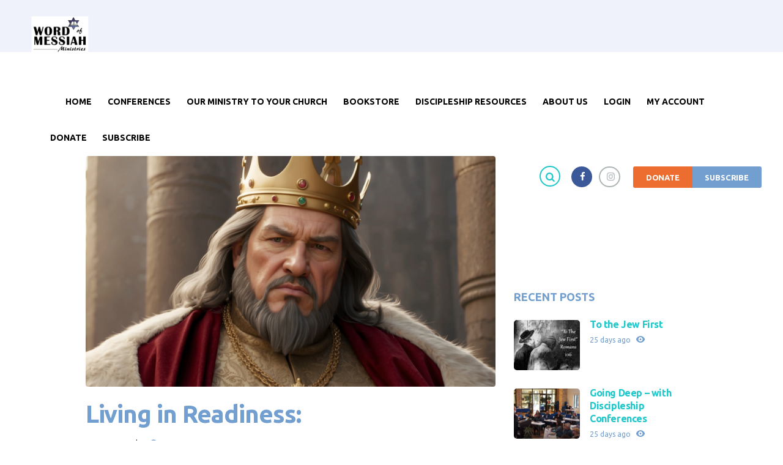

--- FILE ---
content_type: text/html; charset=UTF-8
request_url: https://wordofmessiah.org/category/men/
body_size: 33615
content:
<!DOCTYPE html>
<html lang="en-US" class="scheme_original">

<head>
	<script type="text/javascript" id="lpData">
/* <![CDATA[ */
var lpData = {"site_url":"https:\/\/wordofmessiah.org","user_id":"0","theme":"charity-is-hope-child","lp_rest_url":"https:\/\/wordofmessiah.org\/wp-json\/","nonce":"0a6264d75b","is_course_archive":"","courses_url":"https:\/\/wordofmessiah.org\/courses\/","urlParams":[],"lp_version":"4.3.2.5","lp_rest_load_ajax":"https:\/\/wordofmessiah.org\/wp-json\/lp\/v1\/load_content_via_ajax\/","ajaxUrl":"https:\/\/wordofmessiah.org\/wp-admin\/admin-ajax.php","lpAjaxUrl":"https:\/\/wordofmessiah.org\/lp-ajax-handle","coverImageRatio":"5.16","toast":{"gravity":"bottom","position":"center","duration":3000,"close":1,"stopOnFocus":1,"classPrefix":"lp-toast"},"i18n":[]};
/* ]]> */
</script>
<script type="text/javascript" id="lpSettingCourses">
/* <![CDATA[ */
var lpSettingCourses = {"lpArchiveLoadAjax":"0","lpArchiveNoLoadAjaxFirst":"0","lpArchivePaginationType":"number","noLoadCoursesJs":"0"};
/* ]]> */
</script>
		<style id="learn-press-custom-css">
			:root {
				--lp-container-max-width: 1290px;
				--lp-cotainer-padding: 1rem;
				--lp-primary-color: #729fcf;
				--lp-secondary-color: #442e66;
			}
		</style>
		<meta name='robots' content='index, follow, max-image-preview:large, max-snippet:-1, max-video-preview:-1' />
<script>window._wca = window._wca || [];</script>
		<meta charset="UTF-8" />
		<meta name="viewport" content="width=device-width, initial-scale=1, maximum-scale=1">
		<meta name="format-detection" content="telephone=no">
	
		<link rel="profile" href="//gmpg.org/xfn/11" />
		<link rel="pingback" href="https://wordofmessiah.org/xmlrpc.php" />
		
	<!-- This site is optimized with the Yoast SEO plugin v26.7 - https://yoast.com/wordpress/plugins/seo/ -->
	<title>Men Archives - Word Of Messiah Ministries</title>
	<link rel="canonical" href="https://wordofmessiah.org/category/men/" />
	<link rel="next" href="https://wordofmessiah.org/category/men/page/2/" />
	<meta property="og:locale" content="en_US" />
	<meta property="og:type" content="article" />
	<meta property="og:title" content="Men Archives - Word Of Messiah Ministries" />
	<meta property="og:url" content="https://wordofmessiah.org/category/men/" />
	<meta property="og:site_name" content="Word Of Messiah Ministries" />
	<meta name="twitter:card" content="summary_large_image" />
	<script type="application/ld+json" class="yoast-schema-graph">{"@context":"https://schema.org","@graph":[{"@type":"CollectionPage","@id":"https://wordofmessiah.org/category/men/","url":"https://wordofmessiah.org/category/men/","name":"Men Archives - Word Of Messiah Ministries","isPartOf":{"@id":"https://wordofmessiah.org/#website"},"primaryImageOfPage":{"@id":"https://wordofmessiah.org/category/men/#primaryimage"},"image":{"@id":"https://wordofmessiah.org/category/men/#primaryimage"},"thumbnailUrl":"https://wordofmessiah.org/wp-content/uploads/2025/12/ai-generated-Saul.png","inLanguage":"en-US"},{"@type":"ImageObject","inLanguage":"en-US","@id":"https://wordofmessiah.org/category/men/#primaryimage","url":"https://wordofmessiah.org/wp-content/uploads/2025/12/ai-generated-Saul.png","contentUrl":"https://wordofmessiah.org/wp-content/uploads/2025/12/ai-generated-Saul.png","width":1280,"height":719},{"@type":"WebSite","@id":"https://wordofmessiah.org/#website","url":"https://wordofmessiah.org/","name":"Word Of Messiah Ministries","description":"","publisher":{"@id":"https://wordofmessiah.org/#organization"},"potentialAction":[{"@type":"SearchAction","target":{"@type":"EntryPoint","urlTemplate":"https://wordofmessiah.org/?s={search_term_string}"},"query-input":{"@type":"PropertyValueSpecification","valueRequired":true,"valueName":"search_term_string"}}],"inLanguage":"en-US"},{"@type":"Organization","@id":"https://wordofmessiah.org/#organization","name":"Word Of Messiah Ministries","url":"https://wordofmessiah.org/","logo":{"@type":"ImageObject","inLanguage":"en-US","@id":"https://wordofmessiah.org/#/schema/logo/image/","url":"https://wordofmessiah.org/wp-content/uploads/2022/05/My-project-29.png","contentUrl":"https://wordofmessiah.org/wp-content/uploads/2022/05/My-project-29.png","width":250,"height":150,"caption":"Word Of Messiah Ministries"},"image":{"@id":"https://wordofmessiah.org/#/schema/logo/image/"},"sameAs":["https://www.facebook.com/wordofmessiah"]}]}</script>
	<!-- / Yoast SEO plugin. -->


<link rel='dns-prefetch' href='//stats.wp.com' />
<link rel='dns-prefetch' href='//fonts.googleapis.com' />
<link rel="alternate" type="application/rss+xml" title="Word Of Messiah Ministries &raquo; Feed" href="https://wordofmessiah.org/feed/" />
<link rel="alternate" type="application/rss+xml" title="Word Of Messiah Ministries &raquo; Comments Feed" href="https://wordofmessiah.org/comments/feed/" />
<link rel="alternate" type="text/calendar" title="Word Of Messiah Ministries &raquo; iCal Feed" href="https://wordofmessiah.org/speaking-schedule/?ical=1" />
<link rel="alternate" type="application/rss+xml" title="Word Of Messiah Ministries &raquo; Men Category Feed" href="https://wordofmessiah.org/category/men/feed/" />
<style id='wp-img-auto-sizes-contain-inline-css' type='text/css'>
img:is([sizes=auto i],[sizes^="auto," i]){contain-intrinsic-size:3000px 1500px}
/*# sourceURL=wp-img-auto-sizes-contain-inline-css */
</style>

<link rel='stylesheet' id='codepeople-search-in-place-style-css' href='https://wordofmessiah.org/wp-content/plugins/search-in-place/css/codepeople_shearch_in_place.min.css?ver=1.5.1' type='text/css' media='all' />
<style id='wp-emoji-styles-inline-css' type='text/css'>

	img.wp-smiley, img.emoji {
		display: inline !important;
		border: none !important;
		box-shadow: none !important;
		height: 1em !important;
		width: 1em !important;
		margin: 0 0.07em !important;
		vertical-align: -0.1em !important;
		background: none !important;
		padding: 0 !important;
	}
/*# sourceURL=wp-emoji-styles-inline-css */
</style>
<link rel='stylesheet' id='wp-block-library-css' href='https://wordofmessiah.org/wp-includes/css/dist/block-library/style.min.css?ver=6.9' type='text/css' media='all' />
<style id='wp-block-heading-inline-css' type='text/css'>
h1:where(.wp-block-heading).has-background,h2:where(.wp-block-heading).has-background,h3:where(.wp-block-heading).has-background,h4:where(.wp-block-heading).has-background,h5:where(.wp-block-heading).has-background,h6:where(.wp-block-heading).has-background{padding:1.25em 2.375em}h1.has-text-align-left[style*=writing-mode]:where([style*=vertical-lr]),h1.has-text-align-right[style*=writing-mode]:where([style*=vertical-rl]),h2.has-text-align-left[style*=writing-mode]:where([style*=vertical-lr]),h2.has-text-align-right[style*=writing-mode]:where([style*=vertical-rl]),h3.has-text-align-left[style*=writing-mode]:where([style*=vertical-lr]),h3.has-text-align-right[style*=writing-mode]:where([style*=vertical-rl]),h4.has-text-align-left[style*=writing-mode]:where([style*=vertical-lr]),h4.has-text-align-right[style*=writing-mode]:where([style*=vertical-rl]),h5.has-text-align-left[style*=writing-mode]:where([style*=vertical-lr]),h5.has-text-align-right[style*=writing-mode]:where([style*=vertical-rl]),h6.has-text-align-left[style*=writing-mode]:where([style*=vertical-lr]),h6.has-text-align-right[style*=writing-mode]:where([style*=vertical-rl]){rotate:180deg}
/*# sourceURL=https://wordofmessiah.org/wp-includes/blocks/heading/style.min.css */
</style>
<style id='wp-block-paragraph-inline-css' type='text/css'>
.is-small-text{font-size:.875em}.is-regular-text{font-size:1em}.is-large-text{font-size:2.25em}.is-larger-text{font-size:3em}.has-drop-cap:not(:focus):first-letter{float:left;font-size:8.4em;font-style:normal;font-weight:100;line-height:.68;margin:.05em .1em 0 0;text-transform:uppercase}body.rtl .has-drop-cap:not(:focus):first-letter{float:none;margin-left:.1em}p.has-drop-cap.has-background{overflow:hidden}:root :where(p.has-background){padding:1.25em 2.375em}:where(p.has-text-color:not(.has-link-color)) a{color:inherit}p.has-text-align-left[style*="writing-mode:vertical-lr"],p.has-text-align-right[style*="writing-mode:vertical-rl"]{rotate:180deg}
/*# sourceURL=https://wordofmessiah.org/wp-includes/blocks/paragraph/style.min.css */
</style>
<style id='global-styles-inline-css' type='text/css'>
:root{--wp--preset--aspect-ratio--square: 1;--wp--preset--aspect-ratio--4-3: 4/3;--wp--preset--aspect-ratio--3-4: 3/4;--wp--preset--aspect-ratio--3-2: 3/2;--wp--preset--aspect-ratio--2-3: 2/3;--wp--preset--aspect-ratio--16-9: 16/9;--wp--preset--aspect-ratio--9-16: 9/16;--wp--preset--color--black: #000000;--wp--preset--color--cyan-bluish-gray: #abb8c3;--wp--preset--color--white: #ffffff;--wp--preset--color--pale-pink: #f78da7;--wp--preset--color--vivid-red: #cf2e2e;--wp--preset--color--luminous-vivid-orange: #ff6900;--wp--preset--color--luminous-vivid-amber: #fcb900;--wp--preset--color--light-green-cyan: #7bdcb5;--wp--preset--color--vivid-green-cyan: #00d084;--wp--preset--color--pale-cyan-blue: #8ed1fc;--wp--preset--color--vivid-cyan-blue: #0693e3;--wp--preset--color--vivid-purple: #9b51e0;--wp--preset--gradient--vivid-cyan-blue-to-vivid-purple: linear-gradient(135deg,rgb(6,147,227) 0%,rgb(155,81,224) 100%);--wp--preset--gradient--light-green-cyan-to-vivid-green-cyan: linear-gradient(135deg,rgb(122,220,180) 0%,rgb(0,208,130) 100%);--wp--preset--gradient--luminous-vivid-amber-to-luminous-vivid-orange: linear-gradient(135deg,rgb(252,185,0) 0%,rgb(255,105,0) 100%);--wp--preset--gradient--luminous-vivid-orange-to-vivid-red: linear-gradient(135deg,rgb(255,105,0) 0%,rgb(207,46,46) 100%);--wp--preset--gradient--very-light-gray-to-cyan-bluish-gray: linear-gradient(135deg,rgb(238,238,238) 0%,rgb(169,184,195) 100%);--wp--preset--gradient--cool-to-warm-spectrum: linear-gradient(135deg,rgb(74,234,220) 0%,rgb(151,120,209) 20%,rgb(207,42,186) 40%,rgb(238,44,130) 60%,rgb(251,105,98) 80%,rgb(254,248,76) 100%);--wp--preset--gradient--blush-light-purple: linear-gradient(135deg,rgb(255,206,236) 0%,rgb(152,150,240) 100%);--wp--preset--gradient--blush-bordeaux: linear-gradient(135deg,rgb(254,205,165) 0%,rgb(254,45,45) 50%,rgb(107,0,62) 100%);--wp--preset--gradient--luminous-dusk: linear-gradient(135deg,rgb(255,203,112) 0%,rgb(199,81,192) 50%,rgb(65,88,208) 100%);--wp--preset--gradient--pale-ocean: linear-gradient(135deg,rgb(255,245,203) 0%,rgb(182,227,212) 50%,rgb(51,167,181) 100%);--wp--preset--gradient--electric-grass: linear-gradient(135deg,rgb(202,248,128) 0%,rgb(113,206,126) 100%);--wp--preset--gradient--midnight: linear-gradient(135deg,rgb(2,3,129) 0%,rgb(40,116,252) 100%);--wp--preset--font-size--small: 13px;--wp--preset--font-size--medium: 20px;--wp--preset--font-size--large: 36px;--wp--preset--font-size--x-large: 42px;--wp--preset--spacing--20: 0.44rem;--wp--preset--spacing--30: 0.67rem;--wp--preset--spacing--40: 1rem;--wp--preset--spacing--50: 1.5rem;--wp--preset--spacing--60: 2.25rem;--wp--preset--spacing--70: 3.38rem;--wp--preset--spacing--80: 5.06rem;--wp--preset--shadow--natural: 6px 6px 9px rgba(0, 0, 0, 0.2);--wp--preset--shadow--deep: 12px 12px 50px rgba(0, 0, 0, 0.4);--wp--preset--shadow--sharp: 6px 6px 0px rgba(0, 0, 0, 0.2);--wp--preset--shadow--outlined: 6px 6px 0px -3px rgb(255, 255, 255), 6px 6px rgb(0, 0, 0);--wp--preset--shadow--crisp: 6px 6px 0px rgb(0, 0, 0);}:where(.is-layout-flex){gap: 0.5em;}:where(.is-layout-grid){gap: 0.5em;}body .is-layout-flex{display: flex;}.is-layout-flex{flex-wrap: wrap;align-items: center;}.is-layout-flex > :is(*, div){margin: 0;}body .is-layout-grid{display: grid;}.is-layout-grid > :is(*, div){margin: 0;}:where(.wp-block-columns.is-layout-flex){gap: 2em;}:where(.wp-block-columns.is-layout-grid){gap: 2em;}:where(.wp-block-post-template.is-layout-flex){gap: 1.25em;}:where(.wp-block-post-template.is-layout-grid){gap: 1.25em;}.has-black-color{color: var(--wp--preset--color--black) !important;}.has-cyan-bluish-gray-color{color: var(--wp--preset--color--cyan-bluish-gray) !important;}.has-white-color{color: var(--wp--preset--color--white) !important;}.has-pale-pink-color{color: var(--wp--preset--color--pale-pink) !important;}.has-vivid-red-color{color: var(--wp--preset--color--vivid-red) !important;}.has-luminous-vivid-orange-color{color: var(--wp--preset--color--luminous-vivid-orange) !important;}.has-luminous-vivid-amber-color{color: var(--wp--preset--color--luminous-vivid-amber) !important;}.has-light-green-cyan-color{color: var(--wp--preset--color--light-green-cyan) !important;}.has-vivid-green-cyan-color{color: var(--wp--preset--color--vivid-green-cyan) !important;}.has-pale-cyan-blue-color{color: var(--wp--preset--color--pale-cyan-blue) !important;}.has-vivid-cyan-blue-color{color: var(--wp--preset--color--vivid-cyan-blue) !important;}.has-vivid-purple-color{color: var(--wp--preset--color--vivid-purple) !important;}.has-black-background-color{background-color: var(--wp--preset--color--black) !important;}.has-cyan-bluish-gray-background-color{background-color: var(--wp--preset--color--cyan-bluish-gray) !important;}.has-white-background-color{background-color: var(--wp--preset--color--white) !important;}.has-pale-pink-background-color{background-color: var(--wp--preset--color--pale-pink) !important;}.has-vivid-red-background-color{background-color: var(--wp--preset--color--vivid-red) !important;}.has-luminous-vivid-orange-background-color{background-color: var(--wp--preset--color--luminous-vivid-orange) !important;}.has-luminous-vivid-amber-background-color{background-color: var(--wp--preset--color--luminous-vivid-amber) !important;}.has-light-green-cyan-background-color{background-color: var(--wp--preset--color--light-green-cyan) !important;}.has-vivid-green-cyan-background-color{background-color: var(--wp--preset--color--vivid-green-cyan) !important;}.has-pale-cyan-blue-background-color{background-color: var(--wp--preset--color--pale-cyan-blue) !important;}.has-vivid-cyan-blue-background-color{background-color: var(--wp--preset--color--vivid-cyan-blue) !important;}.has-vivid-purple-background-color{background-color: var(--wp--preset--color--vivid-purple) !important;}.has-black-border-color{border-color: var(--wp--preset--color--black) !important;}.has-cyan-bluish-gray-border-color{border-color: var(--wp--preset--color--cyan-bluish-gray) !important;}.has-white-border-color{border-color: var(--wp--preset--color--white) !important;}.has-pale-pink-border-color{border-color: var(--wp--preset--color--pale-pink) !important;}.has-vivid-red-border-color{border-color: var(--wp--preset--color--vivid-red) !important;}.has-luminous-vivid-orange-border-color{border-color: var(--wp--preset--color--luminous-vivid-orange) !important;}.has-luminous-vivid-amber-border-color{border-color: var(--wp--preset--color--luminous-vivid-amber) !important;}.has-light-green-cyan-border-color{border-color: var(--wp--preset--color--light-green-cyan) !important;}.has-vivid-green-cyan-border-color{border-color: var(--wp--preset--color--vivid-green-cyan) !important;}.has-pale-cyan-blue-border-color{border-color: var(--wp--preset--color--pale-cyan-blue) !important;}.has-vivid-cyan-blue-border-color{border-color: var(--wp--preset--color--vivid-cyan-blue) !important;}.has-vivid-purple-border-color{border-color: var(--wp--preset--color--vivid-purple) !important;}.has-vivid-cyan-blue-to-vivid-purple-gradient-background{background: var(--wp--preset--gradient--vivid-cyan-blue-to-vivid-purple) !important;}.has-light-green-cyan-to-vivid-green-cyan-gradient-background{background: var(--wp--preset--gradient--light-green-cyan-to-vivid-green-cyan) !important;}.has-luminous-vivid-amber-to-luminous-vivid-orange-gradient-background{background: var(--wp--preset--gradient--luminous-vivid-amber-to-luminous-vivid-orange) !important;}.has-luminous-vivid-orange-to-vivid-red-gradient-background{background: var(--wp--preset--gradient--luminous-vivid-orange-to-vivid-red) !important;}.has-very-light-gray-to-cyan-bluish-gray-gradient-background{background: var(--wp--preset--gradient--very-light-gray-to-cyan-bluish-gray) !important;}.has-cool-to-warm-spectrum-gradient-background{background: var(--wp--preset--gradient--cool-to-warm-spectrum) !important;}.has-blush-light-purple-gradient-background{background: var(--wp--preset--gradient--blush-light-purple) !important;}.has-blush-bordeaux-gradient-background{background: var(--wp--preset--gradient--blush-bordeaux) !important;}.has-luminous-dusk-gradient-background{background: var(--wp--preset--gradient--luminous-dusk) !important;}.has-pale-ocean-gradient-background{background: var(--wp--preset--gradient--pale-ocean) !important;}.has-electric-grass-gradient-background{background: var(--wp--preset--gradient--electric-grass) !important;}.has-midnight-gradient-background{background: var(--wp--preset--gradient--midnight) !important;}.has-small-font-size{font-size: var(--wp--preset--font-size--small) !important;}.has-medium-font-size{font-size: var(--wp--preset--font-size--medium) !important;}.has-large-font-size{font-size: var(--wp--preset--font-size--large) !important;}.has-x-large-font-size{font-size: var(--wp--preset--font-size--x-large) !important;}
/*# sourceURL=global-styles-inline-css */
</style>

<style id='classic-theme-styles-inline-css' type='text/css'>
/*! This file is auto-generated */
.wp-block-button__link{color:#fff;background-color:#32373c;border-radius:9999px;box-shadow:none;text-decoration:none;padding:calc(.667em + 2px) calc(1.333em + 2px);font-size:1.125em}.wp-block-file__button{background:#32373c;color:#fff;text-decoration:none}
/*# sourceURL=/wp-includes/css/classic-themes.min.css */
</style>
<link rel='stylesheet' id='acoplw-style-css' href='https://wordofmessiah.org/wp-content/plugins/aco-product-labels-for-woocommerce/includes/../assets/css/frontend.css?ver=1.5.13' type='text/css' media='all' />
<link rel='stylesheet' id='esg-plugin-settings-css' href='https://wordofmessiah.org/wp-content/plugins/essential-grid/public/assets/css/settings.css?ver=3.0.14' type='text/css' media='all' />
<link rel='stylesheet' id='tp-fontello-css' href='https://wordofmessiah.org/wp-content/plugins/essential-grid/public/assets/font/fontello/css/fontello.css?ver=3.0.14' type='text/css' media='all' />
<link rel='stylesheet' id='wpa-css-css' href='https://wordofmessiah.org/wp-content/plugins/honeypot/includes/css/wpa.css?ver=2.3.04' type='text/css' media='all' />
<link rel='stylesheet' id='woof-css' href='https://wordofmessiah.org/wp-content/plugins/woocommerce-products-filter/css/front.css?ver=1.3.7.4' type='text/css' media='all' />
<style id='woof-inline-css' type='text/css'>

.woof_products_top_panel li span, .woof_products_top_panel2 li span{background: url(https://wordofmessiah.org/wp-content/plugins/woocommerce-products-filter/img/delete.png);background-size: 14px 14px;background-repeat: no-repeat;background-position: right;}
.woof_edit_view{
                    display: none;
                }

/*# sourceURL=woof-inline-css */
</style>
<link rel='stylesheet' id='chosen-drop-down-css' href='https://wordofmessiah.org/wp-content/plugins/woocommerce-products-filter/js/chosen/chosen.min.css?ver=1.3.7.4' type='text/css' media='all' />
<link rel='stylesheet' id='icheck-jquery-color-flat-css' href='https://wordofmessiah.org/wp-content/plugins/woocommerce-products-filter/js/icheck/skins/flat/_all.css?ver=1.3.7.4' type='text/css' media='all' />
<link rel='stylesheet' id='icheck-jquery-color-square-css' href='https://wordofmessiah.org/wp-content/plugins/woocommerce-products-filter/js/icheck/skins/square/_all.css?ver=1.3.7.4' type='text/css' media='all' />
<link rel='stylesheet' id='icheck-jquery-color-minimal-css' href='https://wordofmessiah.org/wp-content/plugins/woocommerce-products-filter/js/icheck/skins/minimal/_all.css?ver=1.3.7.4' type='text/css' media='all' />
<link rel='stylesheet' id='woof_by_author_html_items-css' href='https://wordofmessiah.org/wp-content/plugins/woocommerce-products-filter/ext/by_author/css/by_author.css?ver=1.3.7.4' type='text/css' media='all' />
<link rel='stylesheet' id='woof_by_instock_html_items-css' href='https://wordofmessiah.org/wp-content/plugins/woocommerce-products-filter/ext/by_instock/css/by_instock.css?ver=1.3.7.4' type='text/css' media='all' />
<link rel='stylesheet' id='woof_by_onsales_html_items-css' href='https://wordofmessiah.org/wp-content/plugins/woocommerce-products-filter/ext/by_onsales/css/by_onsales.css?ver=1.3.7.4' type='text/css' media='all' />
<link rel='stylesheet' id='woof_by_text_html_items-css' href='https://wordofmessiah.org/wp-content/plugins/woocommerce-products-filter/ext/by_text/assets/css/front.css?ver=1.3.7.4' type='text/css' media='all' />
<link rel='stylesheet' id='woof_label_html_items-css' href='https://wordofmessiah.org/wp-content/plugins/woocommerce-products-filter/ext/label/css/html_types/label.css?ver=1.3.7.4' type='text/css' media='all' />
<link rel='stylesheet' id='woof_select_radio_check_html_items-css' href='https://wordofmessiah.org/wp-content/plugins/woocommerce-products-filter/ext/select_radio_check/css/html_types/select_radio_check.css?ver=1.3.7.4' type='text/css' media='all' />
<link rel='stylesheet' id='woof_sd_html_items_checkbox-css' href='https://wordofmessiah.org/wp-content/plugins/woocommerce-products-filter/ext/smart_designer/css/elements/checkbox.css?ver=1.3.7.4' type='text/css' media='all' />
<link rel='stylesheet' id='woof_sd_html_items_radio-css' href='https://wordofmessiah.org/wp-content/plugins/woocommerce-products-filter/ext/smart_designer/css/elements/radio.css?ver=1.3.7.4' type='text/css' media='all' />
<link rel='stylesheet' id='woof_sd_html_items_switcher-css' href='https://wordofmessiah.org/wp-content/plugins/woocommerce-products-filter/ext/smart_designer/css/elements/switcher.css?ver=1.3.7.4' type='text/css' media='all' />
<link rel='stylesheet' id='woof_sd_html_items_color-css' href='https://wordofmessiah.org/wp-content/plugins/woocommerce-products-filter/ext/smart_designer/css/elements/color.css?ver=1.3.7.4' type='text/css' media='all' />
<link rel='stylesheet' id='woof_sd_html_items_tooltip-css' href='https://wordofmessiah.org/wp-content/plugins/woocommerce-products-filter/ext/smart_designer/css/tooltip.css?ver=1.3.7.4' type='text/css' media='all' />
<link rel='stylesheet' id='woof_sd_html_items_front-css' href='https://wordofmessiah.org/wp-content/plugins/woocommerce-products-filter/ext/smart_designer/css/front.css?ver=1.3.7.4' type='text/css' media='all' />
<link rel='stylesheet' id='woof-switcher23-css' href='https://wordofmessiah.org/wp-content/plugins/woocommerce-products-filter/css/switcher.css?ver=1.3.7.4' type='text/css' media='all' />
<link rel='stylesheet' id='woocommerce-layout-css' href='https://wordofmessiah.org/wp-content/plugins/woocommerce/assets/css/woocommerce-layout.css?ver=10.4.3' type='text/css' media='all' />
<style id='woocommerce-layout-inline-css' type='text/css'>

	.infinite-scroll .woocommerce-pagination {
		display: none;
	}
/*# sourceURL=woocommerce-layout-inline-css */
</style>
<link rel='stylesheet' id='woocommerce-smallscreen-css' href='https://wordofmessiah.org/wp-content/plugins/woocommerce/assets/css/woocommerce-smallscreen.css?ver=10.4.3' type='text/css' media='only screen and (max-width: 768px)' />
<link rel='stylesheet' id='woocommerce-general-css' href='https://wordofmessiah.org/wp-content/plugins/woocommerce/assets/css/woocommerce.css?ver=10.4.3' type='text/css' media='all' />
<style id='woocommerce-inline-inline-css' type='text/css'>
.woocommerce form .form-row .required { visibility: visible; }
/*# sourceURL=woocommerce-inline-inline-css */
</style>
<link rel='stylesheet' id='wp-show-posts-css' href='https://wordofmessiah.org/wp-content/plugins/wp-show-posts/css/wp-show-posts-min.css?ver=1.1.6' type='text/css' media='all' />
<link rel='stylesheet' id='woocommerce-pre-orders-main-css-css' href='https://wordofmessiah.org/wp-content/plugins/pre-orders-for-woocommerce/media/css/main.css?ver=2.3' type='text/css' media='all' />
<link rel='stylesheet' id='parent-style-css' href='https://wordofmessiah.org/wp-content/themes/charity-is-hope/style.css?ver=6.9' type='text/css' media='all' />
<link rel='stylesheet' id='charity-is-hope-font-WCManoNegraBta-style-css' href='https://wordofmessiah.org/wp-content/themes/charity-is-hope/css/font-face/WCManoNegraBta/stylesheet.css' type='text/css' media='all' />
<link rel='stylesheet' id='charity-is-hope-font-google-fonts-style-css' href='//fonts.googleapis.com/css?family=Ubuntu:300,300italic,400,400italic,700,700italic|Open+Sans:300,300italic,400,400italic,700,700italic&#038;subset=latin,latin-ext' type='text/css' media='all' />
<link rel='stylesheet' id='fontello-style-css' href='https://wordofmessiah.org/wp-content/themes/charity-is-hope/css/fontello/css/fontello.css' type='text/css' media='all' />
<link rel='stylesheet' id='charity-is-hope-main-style-css' href='https://wordofmessiah.org/wp-content/themes/charity-is-hope-child/style.css' type='text/css' media='all' />
<link rel='stylesheet' id='charity-is-hope-animation-style-css' href='https://wordofmessiah.org/wp-content/themes/charity-is-hope/fw/css/core.animation.css' type='text/css' media='all' />
<link rel='stylesheet' id='charity_is_hope-shortcodes-style-css' href='https://wordofmessiah.org/wp-content/plugins/trx_utils/shortcodes/theme.shortcodes.css' type='text/css' media='all' />
<link rel='stylesheet' id='charity-is-hope-theme-style-css' href='https://wordofmessiah.org/wp-content/themes/charity-is-hope/css/theme.css' type='text/css' media='all' />
<style id='charity-is-hope-theme-style-inline-css' type='text/css'>
  .top_panel_wrap .logo_main,.top_panel_wrap .logo_fixed{height:60px} .contacts_wrap .logo img{height:30px}
/*# sourceURL=charity-is-hope-theme-style-inline-css */
</style>
<link rel='stylesheet' id='charity-is-hope-plugin-tribe-events-style-css' href='https://wordofmessiah.org/wp-content/themes/charity-is-hope/css/plugin.tribe-events.css' type='text/css' media='all' />
<link rel='stylesheet' id='charity-is-hope-responsive-style-css' href='https://wordofmessiah.org/wp-content/themes/charity-is-hope/css/responsive.css' type='text/css' media='all' />
<link rel='stylesheet' id='mediaelement-css' href='https://wordofmessiah.org/wp-includes/js/mediaelement/mediaelementplayer-legacy.min.css?ver=4.2.17' type='text/css' media='all' />
<link rel='stylesheet' id='wp-mediaelement-css' href='https://wordofmessiah.org/wp-includes/js/mediaelement/wp-mediaelement.min.css?ver=6.9' type='text/css' media='all' />
<link rel='stylesheet' id='learnpress-widgets-css' href='https://wordofmessiah.org/wp-content/plugins/learnpress/assets/css/widgets.css?ver=1768960764' type='text/css' media='all' />
<script type="text/javascript" src="https://wordofmessiah.org/wp-includes/js/jquery/jquery.min.js?ver=3.7.1" id="jquery-core-js"></script>
<script type="text/javascript" src="https://wordofmessiah.org/wp-includes/js/jquery/jquery-migrate.min.js?ver=3.4.1" id="jquery-migrate-js"></script>
<script type="text/javascript" id="jquery-js-after">
/* <![CDATA[ */
if (typeof (window.wpfReadyList) == "undefined") {
			var v = jQuery.fn.jquery;
			if (v && parseInt(v) >= 3 && window.self === window.top) {
				var readyList=[];
				window.originalReadyMethod = jQuery.fn.ready;
				jQuery.fn.ready = function(){
					if(arguments.length && arguments.length > 0 && typeof arguments[0] === "function") {
						readyList.push({"c": this, "a": arguments});
					}
					return window.originalReadyMethod.apply( this, arguments );
				};
				window.wpfReadyList = readyList;
			}}
//# sourceURL=jquery-js-after
/* ]]> */
</script>
<script type="text/javascript" id="codepeople-search-in-place-js-extra">
/* <![CDATA[ */
var codepeople_search_in_place = {"screen_reader_alert":"Search results pop-up.","screen_reader_alert_instructions":"Press the Tab key to navigate through the search results.","screen_reader_alert_result_single":"result","screen_reader_alert_result_multiple":"results","own_only":"0","result_number":"10","more":"More Results","empty":"0 results","char_number":"3","root":"Ly93b3Jkb2ZtZXNzaWFoLm9yZy93cC1hZG1pbi8=","home":"https://wordofmessiah.org","summary_length":"20","operator":"or","highlight_resulting_page":"1","lang":"en","highlight_colors":["#B5DCE1","#F4E0E9","#D7E0B1","#F4D9D0","#D6CDC8","#F4E3C9","#CFDAF0","#F4EFEC"],"areas":["div.hentry","#content","#main","div.content","#middle","#container","#wrapper","article",".elementor","body"]};
//# sourceURL=codepeople-search-in-place-js-extra
/* ]]> */
</script>
<script type="text/javascript" src="https://wordofmessiah.org/wp-content/plugins/search-in-place/js/codepeople_shearch_in_place.min.js?ver=1.5.1" id="codepeople-search-in-place-js"></script>
<script type="text/javascript" id="woof-husky-js-extra">
/* <![CDATA[ */
var woof_husky_txt = {"ajax_url":"https://wordofmessiah.org/wp-admin/admin-ajax.php","plugin_uri":"https://wordofmessiah.org/wp-content/plugins/woocommerce-products-filter/ext/by_text/","loader":"https://wordofmessiah.org/wp-content/plugins/woocommerce-products-filter/ext/by_text/assets/img/ajax-loader.gif","not_found":"Nothing found!","prev":"Prev","next":"Next","site_link":"https://wordofmessiah.org","default_data":{"placeholder":"","behavior":"title_or_content_or_excerpt","search_by_full_word":"0","autocomplete":1,"how_to_open_links":"0","taxonomy_compatibility":"0","sku_compatibility":"1","custom_fields":"","search_desc_variant":"0","view_text_length":"10","min_symbols":"3","max_posts":"10","image":"","notes_for_customer":"","template":"","max_open_height":"300","page":0}};
//# sourceURL=woof-husky-js-extra
/* ]]> */
</script>
<script type="text/javascript" src="https://wordofmessiah.org/wp-content/plugins/woocommerce-products-filter/ext/by_text/assets/js/husky.js?ver=1.3.7.4" id="woof-husky-js"></script>
<script type="text/javascript" id="acoplw-script-js-extra">
/* <![CDATA[ */
var acoplw_frontend_object = {"classname":"","enablejquery":"0"};
//# sourceURL=acoplw-script-js-extra
/* ]]> */
</script>
<script type="text/javascript" src="https://wordofmessiah.org/wp-content/plugins/aco-product-labels-for-woocommerce/includes/../assets/js/frontend.js?ver=1.5.13" id="acoplw-script-js"></script>
<script type="text/javascript" src="https://wordofmessiah.org/wp-content/plugins/recaptcha-woo/js/rcfwc.js?ver=1.0" id="rcfwc-js-js" defer="defer" data-wp-strategy="defer"></script>
<script type="text/javascript" src="https://wordofmessiah.org/wp-content/plugins/woocommerce/assets/js/jquery-blockui/jquery.blockUI.min.js?ver=2.7.0-wc.10.4.3" id="wc-jquery-blockui-js" data-wp-strategy="defer"></script>
<script type="text/javascript" id="wc-add-to-cart-js-extra">
/* <![CDATA[ */
var wc_add_to_cart_params = {"ajax_url":"/wp-admin/admin-ajax.php","wc_ajax_url":"/?wc-ajax=%%endpoint%%","i18n_view_cart":"View cart","cart_url":"https://wordofmessiah.org/cart/","is_cart":"","cart_redirect_after_add":"no"};
//# sourceURL=wc-add-to-cart-js-extra
/* ]]> */
</script>
<script type="text/javascript" src="https://wordofmessiah.org/wp-content/plugins/woocommerce/assets/js/frontend/add-to-cart.min.js?ver=10.4.3" id="wc-add-to-cart-js" data-wp-strategy="defer"></script>
<script type="text/javascript" src="https://wordofmessiah.org/wp-content/plugins/woocommerce/assets/js/js-cookie/js.cookie.min.js?ver=2.1.4-wc.10.4.3" id="wc-js-cookie-js" defer="defer" data-wp-strategy="defer"></script>
<script type="text/javascript" id="woocommerce-js-extra">
/* <![CDATA[ */
var woocommerce_params = {"ajax_url":"/wp-admin/admin-ajax.php","wc_ajax_url":"/?wc-ajax=%%endpoint%%","i18n_password_show":"Show password","i18n_password_hide":"Hide password"};
//# sourceURL=woocommerce-js-extra
/* ]]> */
</script>
<script type="text/javascript" src="https://wordofmessiah.org/wp-content/plugins/woocommerce/assets/js/frontend/woocommerce.min.js?ver=10.4.3" id="woocommerce-js" defer="defer" data-wp-strategy="defer"></script>
<script type="text/javascript" src="https://wordofmessiah.org/wp-content/plugins/js_composer/assets/js/vendors/woocommerce-add-to-cart.js?ver=8.7.2" id="vc_woocommerce-add-to-cart-js-js"></script>
<script type="text/javascript" id="WCPAY_ASSETS-js-extra">
/* <![CDATA[ */
var wcpayAssets = {"url":"https://wordofmessiah.org/wp-content/plugins/woocommerce-payments/dist/"};
//# sourceURL=WCPAY_ASSETS-js-extra
/* ]]> */
</script>
<script type="text/javascript" src="https://stats.wp.com/s-202604.js" id="woocommerce-analytics-js" defer="defer" data-wp-strategy="defer"></script>
<script type="text/javascript" src="https://wordofmessiah.org/wp-content/themes/charity-is-hope/fw/js/photostack/modernizr.min.js" id="modernizr-js"></script>
<script type="text/javascript" src="https://wordofmessiah.org/wp-content/plugins/learnpress/assets/js/dist/loadAJAX.js?ver=1768960764" id="lp-load-ajax-js" async="async" data-wp-strategy="async"></script>
<script></script><link rel="https://api.w.org/" href="https://wordofmessiah.org/wp-json/" /><link rel="alternate" title="JSON" type="application/json" href="https://wordofmessiah.org/wp-json/wp/v2/categories/325" /><link rel="EditURI" type="application/rsd+xml" title="RSD" href="https://wordofmessiah.org/xmlrpc.php?rsd" />
<meta name="generator" content="WordPress 6.9" />
<meta name="generator" content="WooCommerce 10.4.3" />
<style>
.search-in-place {background-color: #F9F9F9;}
.search-in-place {border: 1px solid #DDDDDD;}
.search-in-place .item{border-bottom: 1px solid #DDDDDD;}.search-in-place .label{color:#333333;}
.search-in-place .label{text-shadow: 0 1px 0 #FFFFFF;}
.search-in-place .label{
				background: #ECECEC;
				background: -moz-linear-gradient(top,  #F9F9F9 0%, #ECECEC 100%);
				background: -webkit-gradient(linear, left top, left bottom, color-stop(0%,#F9F9F9), color-stop(100%,#ECECEC));
				background: -webkit-linear-gradient(top,  #F9F9F9 0%,#ECECEC 100%);
				background: -o-linear-gradient(top,  #F9F9F9 0%,#ECECEC 100%);
				background: -ms-linear-gradient(top,  #F9F9F9 0%,#ECECEC 100%);
				background: linear-gradient(to bottom,  #F9F9F9 0%,#ECECEC 100%);
				filter: progid:DXImageTransform.Microsoft.gradient( startColorstr='#F9F9F9', endColorstr='#ECECEC',GradientType=0 );
			}
.search-in-place .item.active{background-color:#FFFFFF;}
</style><meta name="tec-api-version" content="v1"><meta name="tec-api-origin" content="https://wordofmessiah.org"><link rel="alternate" href="https://wordofmessiah.org/wp-json/tribe/events/v1/" />	<style>img#wpstats{display:none}</style>
			<noscript><style>.woocommerce-product-gallery{ opacity: 1 !important; }</style></noscript>
	<meta name="generator" content="Powered by WPBakery Page Builder - drag and drop page builder for WordPress."/>
<style type="text/css" id="custom-background-css">
body.custom-background { background-color: #ffffff; }
</style>
	<meta name="generator" content="Powered by Slider Revolution 6.5.15 - responsive, Mobile-Friendly Slider Plugin for WordPress with comfortable drag and drop interface." />
<style type="text/css">
.menu_main_nav > li ul {
	width: 270px;
}
.menu_main_nav > li > a {
    padding: 1.5em 0.5em;
}
.pagetitlebar {
    min-height: 161px!important;
}
.top_panel_title_inner {
    background-color: #032b4b !important;
    margin: 0;
}
.top_panel_title {
	margin:0 0 40px 0;
}
.top_panel_title_inner h1 {
    font-family: "Ubuntu",sans-serif!important;
    font-size: 3.000em!important;
    font-weight: 800!important;
    line-height: 1.2em!important;
    padding: 40px 0!important;
    color: #ffffff !important;
	text-transform:uppercase;
}
</style><link rel="icon" href="https://wordofmessiah.org/wp-content/uploads/2022/06/cropped-WMM-logo-only-32x32.png" sizes="32x32" />
<link rel="icon" href="https://wordofmessiah.org/wp-content/uploads/2022/06/cropped-WMM-logo-only-192x192.png" sizes="192x192" />
<link rel="apple-touch-icon" href="https://wordofmessiah.org/wp-content/uploads/2022/06/cropped-WMM-logo-only-180x180.png" />
<meta name="msapplication-TileImage" content="https://wordofmessiah.org/wp-content/uploads/2022/06/cropped-WMM-logo-only-270x270.png" />
<script>function setREVStartSize(e){
			//window.requestAnimationFrame(function() {
				window.RSIW = window.RSIW===undefined ? window.innerWidth : window.RSIW;
				window.RSIH = window.RSIH===undefined ? window.innerHeight : window.RSIH;
				try {
					var pw = document.getElementById(e.c).parentNode.offsetWidth,
						newh;
					pw = pw===0 || isNaN(pw) ? window.RSIW : pw;
					e.tabw = e.tabw===undefined ? 0 : parseInt(e.tabw);
					e.thumbw = e.thumbw===undefined ? 0 : parseInt(e.thumbw);
					e.tabh = e.tabh===undefined ? 0 : parseInt(e.tabh);
					e.thumbh = e.thumbh===undefined ? 0 : parseInt(e.thumbh);
					e.tabhide = e.tabhide===undefined ? 0 : parseInt(e.tabhide);
					e.thumbhide = e.thumbhide===undefined ? 0 : parseInt(e.thumbhide);
					e.mh = e.mh===undefined || e.mh=="" || e.mh==="auto" ? 0 : parseInt(e.mh,0);
					if(e.layout==="fullscreen" || e.l==="fullscreen")
						newh = Math.max(e.mh,window.RSIH);
					else{
						e.gw = Array.isArray(e.gw) ? e.gw : [e.gw];
						for (var i in e.rl) if (e.gw[i]===undefined || e.gw[i]===0) e.gw[i] = e.gw[i-1];
						e.gh = e.el===undefined || e.el==="" || (Array.isArray(e.el) && e.el.length==0)? e.gh : e.el;
						e.gh = Array.isArray(e.gh) ? e.gh : [e.gh];
						for (var i in e.rl) if (e.gh[i]===undefined || e.gh[i]===0) e.gh[i] = e.gh[i-1];
											
						var nl = new Array(e.rl.length),
							ix = 0,
							sl;
						e.tabw = e.tabhide>=pw ? 0 : e.tabw;
						e.thumbw = e.thumbhide>=pw ? 0 : e.thumbw;
						e.tabh = e.tabhide>=pw ? 0 : e.tabh;
						e.thumbh = e.thumbhide>=pw ? 0 : e.thumbh;
						for (var i in e.rl) nl[i] = e.rl[i]<window.RSIW ? 0 : e.rl[i];
						sl = nl[0];
						for (var i in nl) if (sl>nl[i] && nl[i]>0) { sl = nl[i]; ix=i;}
						var m = pw>(e.gw[ix]+e.tabw+e.thumbw) ? 1 : (pw-(e.tabw+e.thumbw)) / (e.gw[ix]);
						newh =  (e.gh[ix] * m) + (e.tabh + e.thumbh);
					}
					var el = document.getElementById(e.c);
					if (el!==null && el) el.style.height = newh+"px";
					el = document.getElementById(e.c+"_wrapper");
					if (el!==null && el) {
						el.style.height = newh+"px";
						el.style.display = "block";
					}
				} catch(e){
					console.log("Failure at Presize of Slider:" + e)
				}
			//});
		  };</script>
		<style type="text/css" id="wp-custom-css">
			
/* Header Height */

.top_panel_style_3 .content_wrap {
 height: 85px;
}

.scheme_original .top_panel_over .header_mobile, .scheme_original .top_style_header_7 .header_mobile, .scheme_original .top_style_header_1 .header_mobile, .scheme_original .top_panel_style_1 .top_panel_middle, .scheme_original .top_panel_style_7 .top_panel_middle {
    background-color: #e1ded4;
}
.page-title, .entry-title {
  font-size: 5.5rem;
}

.scheme_original .menu_main_nav>li>a {
    color: #000000;
	padding-left: 0px
}
.scheme_original .sc_promo .sc_promo_button .sc_button {
    background-color: #ffffff;
    color: #000000;
}
.scheme_original .menu_main_nav>li ul {
    color: #e6ddd4;
    background-color: #729fcf;
}
.scheme_original h1, .scheme_original h2, .scheme_original h3, .scheme_original h4, .scheme_original h5, .scheme_original h6, .scheme_original h1 a, .scheme_original h2 a, .scheme_original h3 a, .scheme_original h4 a, .scheme_original h5 a, .scheme_original h6 a {
    color: #729fcf;
}
.scheme_original .top_panel_middle {
    background-color: #eff2fa;
}
.scheme_light .footer_wrap_inner.widget_area_inner {
    background-color: #032b4b;
}
.scheme_original .content .search_field {
    background-color: #eff2fa;
}
.scheme_original .top_panel_style_3 .contact_button>a.first_button {
    background-color: #ed6c30;
    color: #ffffff;
}
.scheme_original .top_panel_style_3 .contact_button>a.second_button {
    background-color: #729fcf;
    color: #ffffff;
}
.scheme_light .widget_area_inner .post_title a {
    color: #20c7ca;
}
.scheme_original .widget_area_inner .post_title a {
    color: #20c7ca;
}
.scheme_original .widget_area_inner .widget_product_search .search_field, .scheme_original .widget_area_inner .widget_search .search_field {
    color: #000000;
    background-color: #eff2fa;
}

.widget {
    padding-left: .0em;
    padding-right: .0em;
    padding-top: 8.0em;
    padding-bottom: .0em;
}
.hover_icon:after {
    background-color: rgba(0,0,0,0);
    
}
.woocommerce-loop-product__title {
overflow: hidden;
text-overflow: ellipsis;
white-space: nowrap;
}
.scheme_original select, .scheme_original textarea {
    color: #000000;
    border-color: #f2f2f2;
    background-color: #eff2fa;
}
.scheme_original form[id*=give-form] .give-donation-amount #give-amount, .scheme_original form[id*=give-form] .give-donation-amount #give-amount-text, .scheme_original input[type="tel"], .scheme_original input[type="text"], .scheme_original input[type="number"], .scheme_original input[type="email"], .scheme_original input[type="search"], .scheme_original input[type="password"], .scheme_original select, .scheme_original textarea {
    color: #000000;
    border-color: #f2f2f2;
    background-color: #f2f2f2;
}

.top_panel_wrap .logo_main {
    max-height: 130px;
    width: auto;
}

@media (max-width: 480px) {
	.wpb_content_element h2 {
		word-break: break-word;
	}
	article .vc_custom_1653991894058 {
		padding-left: 15px !important;
		padding-right: 15px !important;
	}
}

#learn-press-course-tabs .learn-press-nav-tabs .course-nav-tab-instructor{
display: none;
}

.course-meta-secondary .course-meta__pull-left .meta-item-student{
display: none;
}

.course-meta-secondary .course-meta__pull-left .meta-item-quiz{
display: none;
}

.course-meta-secondary .course-meta__pull-left .meta-item-lesson{
display: none;
}

.course-meta-secondary .course-meta__pull-left .meta-item-level{
display: none;
}

.course-meta-secondary .course-meta__pull-left .meta-item-duration{
display: none;
}

.course-meta-primary .course-meta__pull-left .meta-item-instructor{
display: none;
	
}

.course-meta-primary .course-meta__pull-left .meta-item-categories{
display: none;
	
}

.top_panel_image {
    height: 0em;
    overflow: hidden;
    position: relative;
    background-size: cover;
    background-position: center;
}

.learn-press-breadcrumb {display:none;
}

:root {
    --lp-container-max-width: 1290px;
    --lp-cotainer-padding: 1rem;
    --lp-primary-color: #ffb606;
    --lp-secondary-color: #729fcf;
}

.lp-archive-courses .course-summary-sidebar {
    width: 300px;
    max-width: 100%;
    margin-top: -155px;
}

.woocommerce-account
 .woocommerce-MyAccount-content {
    width: 100%;
}
.woocommerce-account
.woocommerce-MyAccount-navigation  {
		display: none;
}		
.lp-archive-courses .course-item .course-instructor .instructor-display-name {
	display: none;	
}

.woocommerce div.product .woocommerce-tabs h2 {
	display:none;
}
.lp-profile-nav-tabs 
	.logout {
	display: none;
}
.lp-profile-nav-tabs 
	.orders 	{
	display: none;
}
.lp-profile-nav-tabs 
	.quizzes{
	display: none;
}
.lp-user-profile #profile-content-my-courses .dashboard-statistic__row .statistic-box {
    width: calc((100% - 32px) / 5);
    display: none;
}
.learn-press-course-tab-filters .learn-press-filters {
    margin: 30px 0 20px 0;
    padding: 0;
    list-style: none;
    display: none;
}
.woocommerce div.product .product_title {
    font-size: 2.0143em;
}	
.page-title, .entry-title {
    font-size: 3.0rem;
}

.ur-frontend-form .ur-button-container .ur-submit-button {
  	
 	  background-color: #475bb2	
}
.woocommerce ul.products li.product a img {
    width: 100%;
    height: auto;
    object-fit: cover;
}
.page-id-4704 .vc_single_image img {
    width: 100%;
    height: auto;
    object-fit: cover;
}









		</style>
		<noscript><style> .wpb_animate_when_almost_visible { opacity: 1; }</style></noscript><link rel='stylesheet' id='wc-stripe-blocks-checkout-style-css' href='https://wordofmessiah.org/wp-content/plugins/woocommerce-gateway-stripe/build/upe-blocks.css?ver=5149cca93b0373758856' type='text/css' media='all' />
<link rel='stylesheet' id='wc-blocks-style-css' href='https://wordofmessiah.org/wp-content/plugins/woocommerce/assets/client/blocks/wc-blocks.css?ver=wc-10.4.3' type='text/css' media='all' />
<link rel='stylesheet' id='woof_sections_style-css' href='https://wordofmessiah.org/wp-content/plugins/woocommerce-products-filter/ext/sections/css/sections.css?ver=1.3.7.4' type='text/css' media='all' />
<link rel='stylesheet' id='woof_tooltip-css-css' href='https://wordofmessiah.org/wp-content/plugins/woocommerce-products-filter/js/tooltip/css/tooltipster.bundle.min.css?ver=1.3.7.4' type='text/css' media='all' />
<link rel='stylesheet' id='woof_tooltip-css-noir-css' href='https://wordofmessiah.org/wp-content/plugins/woocommerce-products-filter/js/tooltip/css/plugins/tooltipster/sideTip/themes/tooltipster-sideTip-noir.min.css?ver=1.3.7.4' type='text/css' media='all' />
<link rel='stylesheet' id='ion.range-slider-css' href='https://wordofmessiah.org/wp-content/plugins/woocommerce-products-filter/js/ion.range-slider/css/ion.rangeSlider.css?ver=1.3.7.4' type='text/css' media='all' />
<link rel='stylesheet' id='messages-style-css' href='https://wordofmessiah.org/wp-content/themes/charity-is-hope/fw/js/core.messages/core.messages.css' type='text/css' media='all' />
<link rel='stylesheet' id='woof-front-builder-css-css' href='https://wordofmessiah.org/wp-content/plugins/woocommerce-products-filter/ext/front_builder/css/front-builder.css?ver=1.3.7.4' type='text/css' media='all' />
<link rel='stylesheet' id='woof-slideout-tab-css-css' href='https://wordofmessiah.org/wp-content/plugins/woocommerce-products-filter/ext/slideout/css/jquery.tabSlideOut.css?ver=1.3.7.4' type='text/css' media='all' />
<link rel='stylesheet' id='woof-slideout-css-css' href='https://wordofmessiah.org/wp-content/plugins/woocommerce-products-filter/ext/slideout/css/slideout.css?ver=1.3.7.4' type='text/css' media='all' />
<link rel='stylesheet' id='rs-plugin-settings-css' href='https://wordofmessiah.org/wp-content/plugins/revslider/public/assets/css/rs6.css?ver=6.5.15' type='text/css' media='all' />
<style id='rs-plugin-settings-inline-css' type='text/css'>
#rs-demo-id {}
/*# sourceURL=rs-plugin-settings-inline-css */
</style>
</head>

<body class="archive category category-men category-325 custom-background wp-custom-logo wp-theme-charity-is-hope wp-child-theme-charity-is-hope-child theme-charity-is-hope ua_chrome user-registration-page ur-settings-sidebar-show woocommerce-no-js tribe-no-js metaslider-plugin charity_is_hope_body body_style_wide top_style_header_3 body_filled article_style_stretch layout_excerpt template_excerpt scheme_original top_panel_show top_panel_above sidebar_show sidebar_right  wpb-js-composer js-comp-ver-8.7.2 vc_responsive">

	
	
	<div class="body_wrap">

		
		<div class="page_wrap">

				<div class="header_mobile">
		<div class="content_wrap">
			<div class="menu_button icon-menu"></div>
					<div class="logo">
			<a href="https://wordofmessiah.org/"><img src="https://wordofmessiah.org/wp-content/uploads/2022/05/My-project-29.png" class="logo_main" alt="Image" width="250" height="150"></a>
		</div>
				</div>
		<div class="side_wrap">
			<div class="close">Close</div>
			<div class="panel_top">
				<nav class="menu_main_nav_area">
					<ul id="menu_mobile" class="menu_main_nav"><li id="menu-item-25682" class="menu-item menu-item-type-post_type menu-item-object-page menu-item-home menu-item-25682"><a href="https://wordofmessiah.org/"><span>Home</span></a></li>
<li id="menu-item-4292" class="menu-item menu-item-type-custom menu-item-object-custom menu-item-has-children menu-item-4292"><a href="https://wordofmessiah.org/conferences/"><span>CONFERENCES</span></a>
<ul class="sub-menu">
	<li id="menu-item-4296" class="menu-item menu-item-type-post_type menu-item-object-page menu-item-4296"><a href="https://wordofmessiah.org/leaders-conferences/"><span>Congregational Development Conferences</span></a></li>
	<li id="menu-item-4398" class="menu-item menu-item-type-post_type menu-item-object-page menu-item-4398"><a href="https://wordofmessiah.org/marriage-conferences/"><span>Marriage Conferences</span></a></li>
	<li id="menu-item-25817" class="menu-item menu-item-type-post_type menu-item-object-page menu-item-25817"><a href="https://wordofmessiah.org/leaders-boot-camp/"><span>Messianic Congregation Leaders Boot Camp</span></a></li>
</ul>
</li>
<li id="menu-item-46" class="menu-item menu-item-type-custom menu-item-object-custom menu-item-has-children menu-item-46"><a href="#"><span>OUR MINISTRY TO YOUR CHURCH</span></a>
<ul class="sub-menu">
	<li id="menu-item-4488" class="menu-item menu-item-type-post_type menu-item-object-page menu-item-4488"><a href="https://wordofmessiah.org/pastors-page/"><span>PASTOR&#8217;S PAGE</span></a></li>
	<li id="menu-item-4924" class="menu-item menu-item-type-custom menu-item-object-custom menu-item-4924"><a href="https://wordofmessiah.org/contact-us/"><span>SCHEDULE A SPEAKER</span></a></li>
	<li id="menu-item-4551" class="menu-item menu-item-type-custom menu-item-object-custom menu-item-4551"><a href="https://wordofmessiah.org/speaking-schedule/"><span>SPEAKING SCHEDULE</span></a></li>
	<li id="menu-item-4492" class="menu-item menu-item-type-post_type menu-item-object-page menu-item-4492"><a href="https://wordofmessiah.org/womens-ministry/"><span>WOMEN&#8217;S MINISTRY</span></a></li>
</ul>
</li>
<li id="menu-item-4590" class="menu-item menu-item-type-post_type menu-item-object-page menu-item-4590"><a href="https://wordofmessiah.org/bookstore/"><span>Bookstore</span></a></li>
<li id="menu-item-4566" class="menu-item menu-item-type-custom menu-item-object-custom menu-item-has-children menu-item-4566"><a href="#"><span>DISCIPLESHIP RESOURCES</span></a>
<ul class="sub-menu">
	<li id="menu-item-26374" class="menu-item menu-item-type-custom menu-item-object-custom menu-item-has-children menu-item-26374"><a href="#"><span>Blog/Shmooze Letter</span></a>
	<ul class="sub-menu">
		<li id="menu-item-26375" class="menu-item menu-item-type-custom menu-item-object-custom menu-item-26375"><a href="https://app.robly.com/archive?id=6e9f36a4fbf325ea46c3b48a4a5dcd8a&#038;v=true"><span>Our Current Newsletter</span></a></li>
		<li id="menu-item-4570" class="menu-item menu-item-type-post_type menu-item-object-page menu-item-4570"><a href="https://wordofmessiah.org/blog/"><span>Archive Blog Articles</span></a></li>
	</ul>
</li>
	<li id="menu-item-26377" class="menu-item menu-item-type-custom menu-item-object-custom menu-item-has-children menu-item-26377"><a href="#"><span>Messages</span></a>
	<ul class="sub-menu">
		<li id="menu-item-4707" class="menu-item menu-item-type-post_type menu-item-object-page menu-item-4707"><a href="https://wordofmessiah.org/teaching-and-sermon-series/"><span>Teaching and Sermon Series</span></a></li>
		<li id="menu-item-27864" class="menu-item menu-item-type-post_type menu-item-object-page menu-item-27864"><a href="https://wordofmessiah.org/interviews-webinars/"><span>Interviews, Webinars, and Other Presentations</span></a></li>
		<li id="menu-item-13080" class="menu-item menu-item-type-custom menu-item-object-custom menu-item-13080"><a href="https://podcasts.apple.com/us/podcast/word-of-messiah/id1144192184"><span>Podcasts</span></a></li>
		<li id="menu-item-4762" class="menu-item menu-item-type-post_type menu-item-object-page menu-item-4762"><a href="https://wordofmessiah.org/questions/"><span>Questions about Messiah</span></a></li>
	</ul>
</li>
</ul>
</li>
<li id="menu-item-45" class="menu-item menu-item-type-custom menu-item-object-custom menu-item-has-children menu-item-45"><a href="#"><span>About Us</span></a>
<ul class="sub-menu">
	<li id="menu-item-32" class="menu-item menu-item-type-post_type menu-item-object-page menu-item-32"><a href="https://wordofmessiah.org/sam-miriam/"><span>Sam &#038; Miriam</span></a></li>
	<li id="menu-item-33" class="menu-item menu-item-type-post_type menu-item-object-page menu-item-33"><a href="https://wordofmessiah.org/what-we-believe/"><span>What we Believe</span></a></li>
	<li id="menu-item-4215" class="menu-item menu-item-type-post_type menu-item-object-page menu-item-4215"><a href="https://wordofmessiah.org/contact-us/"><span>Contact us</span></a></li>
	<li id="menu-item-5383" class="menu-item menu-item-type-post_type menu-item-object-page menu-item-5383"><a href="https://wordofmessiah.org/faqs/"><span>FAQ’s</span></a></li>
</ul>
</li>
<li id="menu-item-31675" class="menu-item menu-item-type-post_type menu-item-object-page menu-item-has-children menu-item-31675"><a href="https://wordofmessiah.org/login/"><span>Login</span></a>
<ul class="sub-menu">
	<li id="menu-item-27920" class="menu-item menu-item-type-custom menu-item-object-custom menu-item-27920"><a href="http://wordofmessiah.org/wp-login.php?action=logout"><span>Log Out</span></a></li>
</ul>
</li>
<li id="menu-item-31656" class="menu-item menu-item-type-post_type menu-item-object-page menu-item-31656"><a href="https://wordofmessiah.org/my-account-2/"><span>My Account</span></a></li>
<li id="menu-item-31893" class="menu-item menu-item-type-custom menu-item-object-custom menu-item-31893"><a href="https://www.paypal.com/donate/?hosted_button_id=QABU229LGH2KS"><span>DONATE</span></a></li>
<li id="menu-item-31894" class="menu-item menu-item-type-custom menu-item-object-custom menu-item-31894"><a href="https://list.robly.com/subscribe?a=9b01ddb16bf7f7d857bfd70ce136fbca"><span>SUBSCRIBE</span></a></li>
</ul>				</nav>
				<div class="search_wrap search_style_ search_state_fixed search_ajax" data-animation="animated  normal">
						<div class="search_form_wrap">
							<form role="search" method="get" class="search_form" action="https://wordofmessiah.org/">
								<button type="submit" class="search_submit icon-search" title="Start search"></button>
								<input type="text" class="search_field" placeholder="Search" value="" name="s" /></form>
						</div><div class="search_results widget_area scheme_original"><a class="search_results_close icon-cancel"></a><div class="search_results_content"></div></div></div>			</div>
			
			

			
		</div>
		<div class="mask"></div>
	</div>		
		<div class="top_panel_fixed_wrap"></div>

		<header class="top_panel_wrap top_panel_style_3 scheme_light">
			<div class="top_panel_wrap_inner top_panel_inner_style_3 top_panel_position_above">
			
			
				<div class="top_panel_middle" >
				<div class="content_wrap">
					<div class="contact_logo">
								<div class="logo">
			<a href="https://wordofmessiah.org/"><img src="https://wordofmessiah.org/wp-content/uploads/2022/05/My-project-29.png" class="logo_main" alt="Image" width="250" height="150"><img src="https://wordofmessiah.org/wp-content/uploads/2022/05/My-project-29.png" class="logo_fixed" alt="Image" width="250" height="150"></a>
		</div>
							</div>
					<div class="menu_main_wrap">
						<nav class="menu_main_nav_area menu_hover_fade">
							<ul id="menu_main" class="menu_main_nav"><li class="menu-item menu-item-type-post_type menu-item-object-page menu-item-home menu-item-25682"><a href="https://wordofmessiah.org/"><span>Home</span></a></li>
<li class="menu-item menu-item-type-custom menu-item-object-custom menu-item-has-children menu-item-4292"><a href="https://wordofmessiah.org/conferences/"><span>CONFERENCES</span></a>
<ul class="sub-menu">
	<li class="menu-item menu-item-type-post_type menu-item-object-page menu-item-4296"><a href="https://wordofmessiah.org/leaders-conferences/"><span>Congregational Development Conferences</span></a></li>
	<li class="menu-item menu-item-type-post_type menu-item-object-page menu-item-4398"><a href="https://wordofmessiah.org/marriage-conferences/"><span>Marriage Conferences</span></a></li>
	<li class="menu-item menu-item-type-post_type menu-item-object-page menu-item-25817"><a href="https://wordofmessiah.org/leaders-boot-camp/"><span>Messianic Congregation Leaders Boot Camp</span></a></li>
</ul>
</li>
<li class="menu-item menu-item-type-custom menu-item-object-custom menu-item-has-children menu-item-46"><a href="#"><span>OUR MINISTRY TO YOUR CHURCH</span></a>
<ul class="sub-menu">
	<li class="menu-item menu-item-type-post_type menu-item-object-page menu-item-4488"><a href="https://wordofmessiah.org/pastors-page/"><span>PASTOR&#8217;S PAGE</span></a></li>
	<li class="menu-item menu-item-type-custom menu-item-object-custom menu-item-4924"><a href="https://wordofmessiah.org/contact-us/"><span>SCHEDULE A SPEAKER</span></a></li>
	<li class="menu-item menu-item-type-custom menu-item-object-custom menu-item-4551"><a href="https://wordofmessiah.org/speaking-schedule/"><span>SPEAKING SCHEDULE</span></a></li>
	<li class="menu-item menu-item-type-post_type menu-item-object-page menu-item-4492"><a href="https://wordofmessiah.org/womens-ministry/"><span>WOMEN&#8217;S MINISTRY</span></a></li>
</ul>
</li>
<li class="menu-item menu-item-type-post_type menu-item-object-page menu-item-4590"><a href="https://wordofmessiah.org/bookstore/"><span>Bookstore</span></a></li>
<li class="menu-item menu-item-type-custom menu-item-object-custom menu-item-has-children menu-item-4566"><a href="#"><span>DISCIPLESHIP RESOURCES</span></a>
<ul class="sub-menu">
	<li class="menu-item menu-item-type-custom menu-item-object-custom menu-item-has-children menu-item-26374"><a href="#"><span>Blog/Shmooze Letter</span></a>
	<ul class="sub-menu">
		<li class="menu-item menu-item-type-custom menu-item-object-custom menu-item-26375"><a href="https://app.robly.com/archive?id=6e9f36a4fbf325ea46c3b48a4a5dcd8a&#038;v=true"><span>Our Current Newsletter</span></a></li>
		<li class="menu-item menu-item-type-post_type menu-item-object-page menu-item-4570"><a href="https://wordofmessiah.org/blog/"><span>Archive Blog Articles</span></a></li>
	</ul>
</li>
	<li class="menu-item menu-item-type-custom menu-item-object-custom menu-item-has-children menu-item-26377"><a href="#"><span>Messages</span></a>
	<ul class="sub-menu">
		<li class="menu-item menu-item-type-post_type menu-item-object-page menu-item-4707"><a href="https://wordofmessiah.org/teaching-and-sermon-series/"><span>Teaching and Sermon Series</span></a></li>
		<li class="menu-item menu-item-type-post_type menu-item-object-page menu-item-27864"><a href="https://wordofmessiah.org/interviews-webinars/"><span>Interviews, Webinars, and Other Presentations</span></a></li>
		<li class="menu-item menu-item-type-custom menu-item-object-custom menu-item-13080"><a href="https://podcasts.apple.com/us/podcast/word-of-messiah/id1144192184"><span>Podcasts</span></a></li>
		<li class="menu-item menu-item-type-post_type menu-item-object-page menu-item-4762"><a href="https://wordofmessiah.org/questions/"><span>Questions about Messiah</span></a></li>
	</ul>
</li>
</ul>
</li>
<li class="menu-item menu-item-type-custom menu-item-object-custom menu-item-has-children menu-item-45"><a href="#"><span>About Us</span></a>
<ul class="sub-menu">
	<li class="menu-item menu-item-type-post_type menu-item-object-page menu-item-32"><a href="https://wordofmessiah.org/sam-miriam/"><span>Sam &#038; Miriam</span></a></li>
	<li class="menu-item menu-item-type-post_type menu-item-object-page menu-item-33"><a href="https://wordofmessiah.org/what-we-believe/"><span>What we Believe</span></a></li>
	<li class="menu-item menu-item-type-post_type menu-item-object-page menu-item-4215"><a href="https://wordofmessiah.org/contact-us/"><span>Contact us</span></a></li>
	<li class="menu-item menu-item-type-post_type menu-item-object-page menu-item-5383"><a href="https://wordofmessiah.org/faqs/"><span>FAQ’s</span></a></li>
</ul>
</li>
<li class="menu-item menu-item-type-post_type menu-item-object-page menu-item-has-children menu-item-31675"><a href="https://wordofmessiah.org/login/"><span>Login</span></a>
<ul class="sub-menu">
	<li class="menu-item menu-item-type-custom menu-item-object-custom menu-item-27920"><a href="http://wordofmessiah.org/wp-login.php?action=logout"><span>Log Out</span></a></li>
</ul>
</li>
<li class="menu-item menu-item-type-post_type menu-item-object-page menu-item-31656"><a href="https://wordofmessiah.org/my-account-2/"><span>My Account</span></a></li>
<li class="menu-item menu-item-type-custom menu-item-object-custom menu-item-31893"><a href="https://www.paypal.com/donate/?hosted_button_id=QABU229LGH2KS"><span>DONATE</span></a></li>
<li class="menu-item menu-item-type-custom menu-item-object-custom menu-item-31894"><a href="https://list.robly.com/subscribe?a=9b01ddb16bf7f7d857bfd70ce136fbca"><span>SUBSCRIBE</span></a></li>
</ul>						</nav>
					</div>

					<div class="right_panel_style_3">
													<div class="contact_button">
								<a class="first_button" href="https://www.paypal.com/donate/?hosted_button_id=QABU229LGH2KS">Donate</a><a class="second_button" href="https://list.robly.com/subscribe?a=9b01ddb16bf7f7d857bfd70ce136fbca">Subscribe</a>							</div>
						
						<div class="contact_socials">
							<div class="sc_socials sc_socials_type_icons sc_socials_shape_round sc_socials_size_tiny" data-animation="animated  normal"><div class="sc_socials_item"><a href="https://www.facebook.com/wordofmessiah.SamNadler" target="_blank" class="social_icons social_facebook"><span class="icon-facebook"></span></a></div><div class="sc_socials_item"><a href="https://www.instagram.com/wordofmessiah/" target="_blank" class="social_icons social_instagramm"><span class="icon-instagramm"></span></a></div></div>						</div>

						<div class="search_wrap search_style_fullscreen search_state_closed" data-animation="animated  normal">
						<div class="search_form_wrap">
							<form role="search" method="get" class="search_form" action="https://wordofmessiah.org/">
								<button type="submit" class="search_submit icon-search" title="Open search"></button>
								<input type="text" class="search_field" placeholder="Search" value="" name="s" /><a class="search_close icon-cancel"></a></form>
						</div></div>
					</div>
				</div>
			</div>

			</div>
		</header>

		
			<div class="page_content_wrap page_paddings_no">

				
<div class="content_wrap">
<div class="content">		<article class="post_item post_item_excerpt post_featured_default post_format_standard odd post-32166 post type-post status-publish format-standard has-post-thumbnail hentry category-abiding-in-yeshua category-faith-in-yeshua category-gods-love category-men category-messianic-judaism category-miriam-nadler category-sam-nadler category-women">
							<div class="post_featured">
					<div class="post_thumb" data-image="https://wordofmessiah.org/wp-content/uploads/2025/12/ai-generated-Saul.png" data-title="Living in Readiness:">
	<a class="hover_icon hover_icon_link" href="https://wordofmessiah.org/living-in-readiness-fetching-the-bride-miriam-nadler/"><img class="wp-post-image" width="770" height="434" alt="Living in Readiness:" src="https://wordofmessiah.org/wp-content/uploads/2025/12/ai-generated-Saul-770x434.png"></a>	</div>
					</div>
				
			<div class="post_content clearfix">
				<h3 class="post_title"><a href="https://wordofmessiah.org/living-in-readiness-fetching-the-bride-miriam-nadler/">Living in Readiness:</a></h3><div class="post_info">
				<span class="post_info_item post_info_posted"> <a href="https://wordofmessiah.org/living-in-readiness-fetching-the-bride-miriam-nadler/" class="post_info_date">25 days ago</a></span>
					<span class="post_info_item post_info_counters">	<a class="post_counters_item post_counters_comments icon-comment-inv" title="Comments - 2" href="https://wordofmessiah.org/living-in-readiness-fetching-the-bride-miriam-nadler/#comments"><span class="post_counters_number">2</span></a>
	</span>
		</div>		
				<div class="post_descr">
				<p>The Fetching of the Bride Why is it so difficult to be patient? Generally, we resent postponements and delays of</p><a href="https://wordofmessiah.org/living-in-readiness-fetching-the-bride-miriam-nadler/" data-animation="animated  normal" class="sc_button sc_button_square sc_button_style_filled sc_button_size_small">Learn more</a>				</div>
                </a>

			</div>	<!-- /.post_content -->

		</article>	<!-- /.post_item -->

			<article class="post_item post_item_excerpt post_featured_default post_format_standard even post-31475 post type-post status-publish format-standard has-post-thumbnail hentry category-abiding-in-messiah category-marriage category-men category-messianic-marriage-conference category-messianic-ministry category-spiritual-life-in-messiah category-women">
							<div class="post_featured">
					<div class="post_thumb" data-image="https://wordofmessiah.org/wp-content/uploads/2025/02/IMG_1481M3.jpg" data-title="The Ministry of Marriage">
	<a class="hover_icon hover_icon_link" href="https://wordofmessiah.org/the-ministry-of-marriage-julie-scott/"><img class="wp-post-image" width="770" height="434" alt="The Ministry of Marriage" src="https://wordofmessiah.org/wp-content/uploads/2025/02/IMG_1481M3-770x434.jpg"></a>	</div>
					</div>
				
			<div class="post_content clearfix">
				<h3 class="post_title"><a href="https://wordofmessiah.org/the-ministry-of-marriage-julie-scott/">The Ministry of Marriage</a></h3><div class="post_info">
				<span class="post_info_item post_info_posted"> <a href="https://wordofmessiah.org/the-ministry-of-marriage-julie-scott/" class="post_info_date">February 27, 2025</a></span>
					<span class="post_info_item post_info_counters">	<a class="post_counters_item post_counters_comments icon-comment-inv" title="Comments - 0" href="https://wordofmessiah.org/the-ministry-of-marriage-julie-scott/#respond"><span class="post_counters_number">0</span></a>
	</span>
		</div>		
				<div class="post_descr">
				<p>In order to further strengthen the Messianic congregations and others, Word of Messiah’s in-person marriage conference (on February 1-2, 2025)</p><a href="https://wordofmessiah.org/the-ministry-of-marriage-julie-scott/" data-animation="animated  normal" class="sc_button sc_button_square sc_button_style_filled sc_button_size_small">Learn more</a>				</div>
                </a>

			</div>	<!-- /.post_content -->

		</article>	<!-- /.post_item -->

			<article class="post_item post_item_excerpt post_featured_default post_format_standard odd post-29124 post type-post status-publish format-standard has-post-thumbnail hentry category-abiding-in-messiah category-abiding-in-yeshua category-marriage category-men category-messianic-marriage-conference category-sam-nadler category-women">
							<div class="post_featured">
					<div class="post_thumb" data-image="https://wordofmessiah.org/wp-content/uploads/2024/08/M3-2024.07-Group-Pic.png" data-title="July 27-28 Online Marriage Conference (Living your Messianic Marriage Today)">
	<a class="hover_icon hover_icon_link" href="https://wordofmessiah.org/july-27-28-online-marriage-conference-living-your-messianic-marriage-today-julie-scott/"><img class="wp-post-image" width="770" height="434" alt="July 27-28 Online Marriage Conference (Living your Messianic Marriage Today)" src="https://wordofmessiah.org/wp-content/uploads/2024/08/M3-2024.07-Group-Pic-770x434.png"></a>	</div>
					</div>
				
			<div class="post_content clearfix">
				<h3 class="post_title"><a href="https://wordofmessiah.org/july-27-28-online-marriage-conference-living-your-messianic-marriage-today-julie-scott/">July 27-28 Online Marriage Conference (Living your Messianic Marriage Today)</a></h3><div class="post_info">
				<span class="post_info_item post_info_posted"> <a href="https://wordofmessiah.org/july-27-28-online-marriage-conference-living-your-messianic-marriage-today-julie-scott/" class="post_info_date">August 27, 2024</a></span>
					<span class="post_info_item post_info_counters">	<a class="post_counters_item post_counters_comments icon-comment-inv" title="Comments - 0" href="https://wordofmessiah.org/july-27-28-online-marriage-conference-living-your-messianic-marriage-today-julie-scott/#respond"><span class="post_counters_number">0</span></a>
	</span>
		</div>		
				<div class="post_descr">
				<p>A Valuable Resource While culture wants to either redefine or eliminate marriage completely, a group of couples and singles from</p><a href="https://wordofmessiah.org/july-27-28-online-marriage-conference-living-your-messianic-marriage-today-julie-scott/" data-animation="animated  normal" class="sc_button sc_button_square sc_button_style_filled sc_button_size_small">Learn more</a>				</div>
                </a>

			</div>	<!-- /.post_content -->

		</article>	<!-- /.post_item -->

			<article class="post_item post_item_excerpt post_featured_default post_format_standard even post-27881 post type-post status-publish format-standard has-post-thumbnail hentry category-abiding-in-messiah category-marriage category-men category-messianic-marriage-conference category-women">
							<div class="post_featured">
					<div class="post_thumb" data-image="https://wordofmessiah.org/wp-content/uploads/2024/02/M3.Jan24.GroupPic.jpg" data-title="God&#8217;s Original Design for Marriage Shakes Our Cultural Paradigm">
	<a class="hover_icon hover_icon_link" href="https://wordofmessiah.org/gods-original-design-for-marriage-shakes-our-cultural-paradigm-julie-scott/"><img class="wp-post-image" width="770" height="434" alt="God&#8217;s Original Design for Marriage Shakes Our Cultural Paradigm" src="https://wordofmessiah.org/wp-content/uploads/2024/02/M3.Jan24.GroupPic-770x434.jpg"></a>	</div>
					</div>
				
			<div class="post_content clearfix">
				<h3 class="post_title"><a href="https://wordofmessiah.org/gods-original-design-for-marriage-shakes-our-cultural-paradigm-julie-scott/">God&#8217;s Original Design for Marriage Shakes Our Cultural Paradigm</a></h3><div class="post_info">
				<span class="post_info_item post_info_posted"> <a href="https://wordofmessiah.org/gods-original-design-for-marriage-shakes-our-cultural-paradigm-julie-scott/" class="post_info_date">February 27, 2024</a></span>
					<span class="post_info_item post_info_counters">	<a class="post_counters_item post_counters_comments icon-comment-inv" title="Comments - 0" href="https://wordofmessiah.org/gods-original-design-for-marriage-shakes-our-cultural-paradigm-julie-scott/#respond"><span class="post_counters_number">0</span></a>
	</span>
		</div>		
				<div class="post_descr">
				<p>Once again—Baruch HaShem! Bless the Name of the Lord! Word of Messiah’s in-person Messianic Marriage Matters conference in Charlotte, NC,</p><a href="https://wordofmessiah.org/gods-original-design-for-marriage-shakes-our-cultural-paradigm-julie-scott/" data-animation="animated  normal" class="sc_button sc_button_square sc_button_style_filled sc_button_size_small">Learn more</a>				</div>
                </a>

			</div>	<!-- /.post_content -->

		</article>	<!-- /.post_item -->

			<article class="post_item post_item_excerpt post_featured_default post_format_standard odd post-27752 post type-post status-publish format-standard has-post-thumbnail hentry category-abiding-in-messiah category-leadership category-men category-messianic-lifestyle category-prayer category-spiritual-life-in-messiah">
							<div class="post_featured">
					<div class="post_thumb" data-image="https://wordofmessiah.org/wp-content/uploads/2023/12/to-the-jew-first.jpg" data-title="January 2024: First Things &#8211; Prayer &#038; Worship">
	<a class="hover_icon hover_icon_link" href="https://wordofmessiah.org/january-2024-first-things-prayer-and-worship-sam-nadler/"><img class="wp-post-image" width="250" height="250" alt="January 2024: First Things &#8211; Prayer &#038; Worship" src="https://wordofmessiah.org/wp-content/uploads/2023/12/to-the-jew-first.jpg"></a>	</div>
					</div>
				
			<div class="post_content clearfix">
				<h3 class="post_title"><a href="https://wordofmessiah.org/january-2024-first-things-prayer-and-worship-sam-nadler/">January 2024: First Things &#8211; Prayer &#038; Worship</a></h3><div class="post_info">
				<span class="post_info_item post_info_posted"> <a href="https://wordofmessiah.org/january-2024-first-things-prayer-and-worship-sam-nadler/" class="post_info_date">December 27, 2023</a></span>
					<span class="post_info_item post_info_counters">	<a class="post_counters_item post_counters_comments icon-comment-inv" title="Comments - 0" href="https://wordofmessiah.org/january-2024-first-things-prayer-and-worship-sam-nadler/#respond"><span class="post_counters_number">0</span></a>
	</span>
		</div>		
				<div class="post_descr">
				<p>Preparing us for our Future Home Prayer is an essential part of the believer’s life. Since the Good News is</p><a href="https://wordofmessiah.org/january-2024-first-things-prayer-and-worship-sam-nadler/" data-animation="animated  normal" class="sc_button sc_button_square sc_button_style_filled sc_button_size_small">Learn more</a>				</div>
                </a>

			</div>	<!-- /.post_content -->

		</article>	<!-- /.post_item -->

			<article class="post_item post_item_excerpt post_featured_default post_format_standard even post-26817 post type-post status-publish format-standard has-post-thumbnail hentry category-abiding-in-messiah category-congregation-planting-word-of-messiah-ministries category-discipleship category-leadership category-men category-sam-nadler tag-abiding-in-yeshua tag-sam-nadler">
							<div class="post_featured">
					<div class="post_thumb" data-image="https://wordofmessiah.org/wp-content/uploads/2023/05/fathers-day-gbb9f9adef_1920.jpg" data-title="Father&#8217;s Day!">
	<a class="hover_icon hover_icon_link" href="https://wordofmessiah.org/fathers-day-sam-nadler/"><img class="wp-post-image" width="770" height="434" alt="Father&#8217;s Day!" src="https://wordofmessiah.org/wp-content/uploads/2023/05/fathers-day-gbb9f9adef_1920-770x434.jpg"></a>	</div>
					</div>
				
			<div class="post_content clearfix">
				<h3 class="post_title"><a href="https://wordofmessiah.org/fathers-day-sam-nadler/">Father&#8217;s Day!</a></h3><div class="post_info">
				<span class="post_info_item post_info_posted"> <a href="https://wordofmessiah.org/fathers-day-sam-nadler/" class="post_info_date">May 30, 2023</a></span>
					<span class="post_info_item post_info_counters">	<a class="post_counters_item post_counters_comments icon-comment-inv" title="Comments - 0" href="https://wordofmessiah.org/fathers-day-sam-nadler/#respond"><span class="post_counters_number">0</span></a>
	</span>
		</div>		
				<div class="post_descr">
				<p>In Messianic congregation planting we teach that a congregation, despite its leadership, can be no stronger than the families involved.&nbsp;</p><a href="https://wordofmessiah.org/fathers-day-sam-nadler/" data-animation="animated  normal" class="sc_button sc_button_square sc_button_style_filled sc_button_size_small">Learn more</a>				</div>
                </a>

			</div>	<!-- /.post_content -->

		</article>	<!-- /.post_item -->

			<article class="post_item post_item_excerpt post_featured_default post_format_standard odd post-26437 post type-post status-publish format-standard has-post-thumbnail hentry category-abiding-in-messiah category-faith-in-yeshua category-leadership category-marriage category-men category-messianic-marriage-conference category-women">
							<div class="post_featured">
					<div class="post_thumb" data-image="https://wordofmessiah.org/wp-content/uploads/2023/01/M3-2023.Jan_.GROUPphotoresized-scaled.jpg" data-title="A Life-Giving Messianic Marriage Conference">
	<a class="hover_icon hover_icon_link" href="https://wordofmessiah.org/a-life-giving-messianic-marriage-conference-julie-scott/"><img class="wp-post-image" width="770" height="434" alt="A Life-Giving Messianic Marriage Conference" src="https://wordofmessiah.org/wp-content/uploads/2023/01/M3-2023.Jan_.GROUPphotoresized-scaled-770x434.jpg"></a>	</div>
					</div>
				
			<div class="post_content clearfix">
				<h3 class="post_title"><a href="https://wordofmessiah.org/a-life-giving-messianic-marriage-conference-julie-scott/">A Life-Giving Messianic Marriage Conference</a></h3><div class="post_info">
				<span class="post_info_item post_info_posted"> <a href="https://wordofmessiah.org/a-life-giving-messianic-marriage-conference-julie-scott/" class="post_info_date">January 27, 2023</a></span>
					<span class="post_info_item post_info_counters">	<a class="post_counters_item post_counters_comments icon-comment-inv" title="Comments - 0" href="https://wordofmessiah.org/a-life-giving-messianic-marriage-conference-julie-scott/#respond"><span class="post_counters_number">0</span></a>
	</span>
		</div>		
				<div class="post_descr">
				<p>Twenty-two couples gathered at Hope of Israel Congregation in Charlotte, North Carolina, on January 14-15, 2023, for two days of</p><a href="https://wordofmessiah.org/a-life-giving-messianic-marriage-conference-julie-scott/" data-animation="animated  normal" class="sc_button sc_button_square sc_button_style_filled sc_button_size_small">Learn more</a>				</div>
                </a>

			</div>	<!-- /.post_content -->

		</article>	<!-- /.post_item -->

			<article class="post_item post_item_excerpt post_featured_default post_format_standard even post-26155 post type-post status-publish format-standard has-post-thumbnail hentry category-abiding-in-messiah category-men category-messianic-identity category-sam-nadler">
							<div class="post_featured">
					<div class="post_thumb" data-image="https://wordofmessiah.org/wp-content/uploads/2022/09/Messianic-Mens-Conf2022-scaled.jpg" data-title="Training Believing Men to be Messianic Disciples">
	<a class="hover_icon hover_icon_link" href="https://wordofmessiah.org/training-believing-men-to-be-messianic-disciples/"><img class="wp-post-image" width="770" height="434" alt="Training Believing Men to be Messianic Disciples" src="https://wordofmessiah.org/wp-content/uploads/2022/09/Messianic-Mens-Conf2022-scaled-770x434.jpg"></a>	</div>
					</div>
				
			<div class="post_content clearfix">
				<h3 class="post_title"><a href="https://wordofmessiah.org/training-believing-men-to-be-messianic-disciples/">Training Believing Men to be Messianic Disciples</a></h3><div class="post_info">
				<span class="post_info_item post_info_posted"> <a href="https://wordofmessiah.org/training-believing-men-to-be-messianic-disciples/" class="post_info_date">September 27, 2022</a></span>
					<span class="post_info_item post_info_counters">	<a class="post_counters_item post_counters_comments icon-comment-inv" title="Comments - 0" href="https://wordofmessiah.org/training-believing-men-to-be-messianic-disciples/#respond"><span class="post_counters_number">0</span></a>
	</span>
		</div>		
				<div class="post_descr">
				<p>Rooted and Grounded Though we are eternally grateful for the many great and godly women of faith, if in fact</p><a href="https://wordofmessiah.org/training-believing-men-to-be-messianic-disciples/" data-animation="animated  normal" class="sc_button sc_button_square sc_button_style_filled sc_button_size_small">Learn more</a>				</div>
                </a>

			</div>	<!-- /.post_content -->

		</article>	<!-- /.post_item -->

			<article class="post_item post_item_excerpt post_featured_default post_format_standard odd post-10346 post type-post status-publish format-standard has-post-thumbnail hentry category-abiding-in-yeshua category-all-posts category-books category-faith-in-god category-faith-in-yeshua category-gods-faithfulness category-gods-love category-gods-providence category-marriage category-men category-messianic-identity category-messianic-lifestyle category-miriam-nadler category-sam-nadler category-spiritual-life-in-messiah category-women tag-marianela-leekley">
							<div class="post_featured">
					<div class="post_thumb" data-image="https://wordofmessiah.org/wp-content/uploads/2020/09/Restored-M3.jpg" data-title="Strengthening Messianic Communities">
	<a class="hover_icon hover_icon_link" href="https://wordofmessiah.org/strengthening-messianic-communities/"><img class="wp-post-image" width="770" height="434" alt="Strengthening Messianic Communities" src="https://wordofmessiah.org/wp-content/uploads/2020/09/Restored-M3-770x434.jpg"></a>	</div>
					</div>
				
			<div class="post_content clearfix">
				<h3 class="post_title"><a href="https://wordofmessiah.org/strengthening-messianic-communities/">Strengthening Messianic Communities</a></h3><div class="post_info">
				<span class="post_info_item post_info_posted"> <a href="https://wordofmessiah.org/strengthening-messianic-communities/" class="post_info_date">September 9, 2020</a></span>
					<span class="post_info_item post_info_counters">	<a class="post_counters_item post_counters_comments icon-comment-inv" title="Comments - 0" href="https://wordofmessiah.org/strengthening-messianic-communities/#respond"><span class="post_counters_number">0</span></a>
	</span>
		</div>		
				<div class="post_descr">
				<p>By Marianela Leekley Just three months after our first Messianic Marriage Zoom Conference, we decided to have another. Our goal</p><a href="https://wordofmessiah.org/strengthening-messianic-communities/" data-animation="animated  normal" class="sc_button sc_button_square sc_button_style_filled sc_button_size_small">Learn more</a>				</div>
                </a>

			</div>	<!-- /.post_content -->

		</article>	<!-- /.post_item -->

			<article class="post_item post_item_excerpt post_featured_default post_format_standard even post-10259 post type-post status-publish format-standard has-post-thumbnail hentry category-abiding-in-yeshua category-all-posts category-blessings category-congregation-planting-word-of-messiah-ministries category-events category-marriage category-men category-messianic-identity category-messianic-lifestyle category-messianic-ministry category-miriam-nadler category-sam-nadler category-women tag-sam-nadler">
							<div class="post_featured">
					<div class="post_thumb" data-image="https://wordofmessiah.org/wp-content/uploads/2020/04/022DC72F-73AE-4865-8F0A-D6F64D297421.jpeg" data-title="A Blessed Messianic Marriage Zoom Conference">
	<a class="hover_icon hover_icon_link" href="https://wordofmessiah.org/a-blessed-messianic-marriage-zoom-conference/"><img class="wp-post-image" width="361" height="434" alt="A Blessed Messianic Marriage Zoom Conference" src="https://wordofmessiah.org/wp-content/uploads/2020/04/022DC72F-73AE-4865-8F0A-D6F64D297421.jpeg"></a>	</div>
					</div>
				
			<div class="post_content clearfix">
				<h3 class="post_title"><a href="https://wordofmessiah.org/a-blessed-messianic-marriage-zoom-conference/">A Blessed Messianic Marriage Zoom Conference</a></h3><div class="post_info">
				<span class="post_info_item post_info_posted"> <a href="https://wordofmessiah.org/a-blessed-messianic-marriage-zoom-conference/" class="post_info_date">May 27, 2020</a></span>
					<span class="post_info_item post_info_counters">	<a class="post_counters_item post_counters_comments icon-comment-inv" title="Comments - 0" href="https://wordofmessiah.org/a-blessed-messianic-marriage-zoom-conference/#respond"><span class="post_counters_number">0</span></a>
	</span>
		</div>		
				<div class="post_descr">
				<p>By Sam Nadler Why a Messianic Marriage Conference? As Messianic congregation planters, we know that congregations can be no spiritually</p><a href="https://wordofmessiah.org/a-blessed-messianic-marriage-zoom-conference/" data-animation="animated  normal" class="sc_button sc_button_square sc_button_style_filled sc_button_size_small">Learn more</a>				</div>
                </a>

			</div>	<!-- /.post_content -->

		</article>	<!-- /.post_item -->

			<article class="post_item post_item_excerpt post_featured_default post_format_standard odd post-10106 post type-post status-publish format-standard has-post-thumbnail hentry category-abiding-in-yeshua category-all-posts category-congregation-planting-word-of-messiah-ministries category-discipleship category-faith-in-yeshua category-gods-love category-leadership category-marriage category-men category-messianic-identity category-messianic-lifestyle category-miriam-nadler category-sam-nadler category-spiritual-life-in-messiah category-women tag-marianela-leekley">
							<div class="post_featured">
					<div class="post_thumb" data-image="https://wordofmessiah.org/wp-content/uploads/2020/01/Feb-2020-M3-Group-Shot-scaled-2.jpg" data-title="February 2020 Messianic Marriage Conference Report!">
	<a class="hover_icon hover_icon_link" href="https://wordofmessiah.org/february-2020-messianic-marriage-conference-report/"><img class="wp-post-image" width="770" height="434" alt="February 2020 Messianic Marriage Conference Report!" src="https://wordofmessiah.org/wp-content/uploads/2020/01/Feb-2020-M3-Group-Shot-scaled-2-770x434.jpg"></a>	</div>
					</div>
				
			<div class="post_content clearfix">
				<h3 class="post_title"><a href="https://wordofmessiah.org/february-2020-messianic-marriage-conference-report/">February 2020 Messianic Marriage Conference Report!</a></h3><div class="post_info">
				<span class="post_info_item post_info_posted"> <a href="https://wordofmessiah.org/february-2020-messianic-marriage-conference-report/" class="post_info_date">January 29, 2020</a></span>
					<span class="post_info_item post_info_counters">	<a class="post_counters_item post_counters_comments icon-comment-inv" title="Comments - 0" href="https://wordofmessiah.org/february-2020-messianic-marriage-conference-report/#respond"><span class="post_counters_number">0</span></a>
	</span>
		</div>		
				<div class="post_descr">
				<p>By Marianela Leekley “I wish I would have taken this course 30 years ago!!!” remarked one of the participants at</p><a href="https://wordofmessiah.org/february-2020-messianic-marriage-conference-report/" data-animation="animated  normal" class="sc_button sc_button_square sc_button_style_filled sc_button_size_small">Learn more</a>				</div>
                </a>

			</div>	<!-- /.post_content -->

		</article>	<!-- /.post_item -->

			<article class="post_item post_item_excerpt post_featured_default post_format_standard even last post-10012 post type-post status-publish format-standard has-post-thumbnail hentry category-abiding-in-yeshua category-all-posts category-books category-marriage category-men category-women tag-marianela-leekely">
							<div class="post_featured">
					<div class="post_thumb" data-image="https://wordofmessiah.org/wp-content/uploads/2019/11/m3-webconnex.jpg" data-title="The Messianic Marriage Conference">
	<a class="hover_icon hover_icon_link" href="https://wordofmessiah.org/10012-2/"><img class="wp-post-image" width="770" height="434" alt="The Messianic Marriage Conference" src="https://wordofmessiah.org/wp-content/uploads/2019/11/m3-webconnex-770x434.jpg"></a>	</div>
					</div>
				
			<div class="post_content clearfix">
				<h3 class="post_title"><a href="https://wordofmessiah.org/10012-2/">The Messianic Marriage Conference</a></h3><div class="post_info">
				<span class="post_info_item post_info_posted"> <a href="https://wordofmessiah.org/10012-2/" class="post_info_date">December 5, 2019</a></span>
					<span class="post_info_item post_info_counters">	<a class="post_counters_item post_counters_comments icon-comment-inv" title="Comments - 4" href="https://wordofmessiah.org/10012-2/#comments"><span class="post_counters_number">4</span></a>
	</span>
		</div>		
				<div class="post_descr">
				<p>By Marianela Leekely What can you expect from a group of people who share different goals, deal with conflict and</p><a href="https://wordofmessiah.org/10012-2/" data-animation="animated  normal" class="sc_button sc_button_square sc_button_style_filled sc_button_size_small">Learn more</a>				</div>
                </a>

			</div>	<!-- /.post_content -->

		</article>	<!-- /.post_item -->

	<nav id="pagination" class="pagination_wrap pagination_pages"><span class="pager_current active ">1</span><a href="https://wordofmessiah.org/category/men/page/2/" class="">2</a><a href="https://wordofmessiah.org/category/men/page/2/" class="pager_next "></a><a href="https://wordofmessiah.org/category/men/page/2/" class="pager_last "></a></nav>
		</div> <!-- </div> class="content"> -->	<div class="sidebar widget_area scheme_original" role="complementary">
		<div class="sidebar_inner widget_area_inner">
			<aside id="charity_is_hope_widget_recent_posts-3" class="widget_number_2 widget widget_recent_posts"><h5 class="widget_title">Recent Posts</h5><article class="post_item with_thumb first"><div class="post_thumb"><img class="wp-post-image" width="108" height="82" alt="To the Jew First" src="https://wordofmessiah.org/wp-content/uploads/2025/12/Ministry-to-the-Jew-1st-108x82.jpg"></div><div class="post_content"><h6 class="post_title"><a href="https://wordofmessiah.org/to-the-jew-first-the-missing-piece-of-the-good-news-sam-nadler/">To the Jew First</a></h6><div class="post_info"><span class="post_info_item post_info_posted"><a href="https://wordofmessiah.org/to-the-jew-first-the-missing-piece-of-the-good-news-sam-nadler/" class="post_info_date">25 days ago</a></span><span class="post_info_item post_info_counters"><a href="https://wordofmessiah.org/to-the-jew-first-the-missing-piece-of-the-good-news-sam-nadler/" class="post_counters_item post_counters_views icon-eye-inv"><span class="post_counters_number">285</span></a></span></div></div></article><article class="post_item with_thumb"><div class="post_thumb"><img class="wp-post-image" width="108" height="82" alt="Going Deep &#8211; with Discipleship Conferences" src="https://wordofmessiah.org/wp-content/uploads/2025/12/ScreenShot-2025-12-24-at-16.42.02SamConf-108x82.png"></div><div class="post_content"><h6 class="post_title"><a href="https://wordofmessiah.org/going-deep-with-discipleship-conferences-julie-scott/">Going Deep &#8211; with Discipleship Conferences</a></h6><div class="post_info"><span class="post_info_item post_info_posted"><a href="https://wordofmessiah.org/going-deep-with-discipleship-conferences-julie-scott/" class="post_info_date">25 days ago</a></span><span class="post_info_item post_info_counters"><a href="https://wordofmessiah.org/going-deep-with-discipleship-conferences-julie-scott/" class="post_counters_item post_counters_views icon-eye-inv"><span class="post_counters_number">285</span></a></span></div></div></article><article class="post_item with_thumb"><div class="post_thumb"><img class="wp-post-image" width="108" height="82" alt="Living in Readiness:" src="https://wordofmessiah.org/wp-content/uploads/2025/12/ai-generated-Saul-108x82.png"></div><div class="post_content"><h6 class="post_title"><a href="https://wordofmessiah.org/living-in-readiness-fetching-the-bride-miriam-nadler/">Living in Readiness:</a></h6><div class="post_info"><span class="post_info_item post_info_posted"><a href="https://wordofmessiah.org/living-in-readiness-fetching-the-bride-miriam-nadler/" class="post_info_date">25 days ago</a></span><span class="post_info_item post_info_counters"><a href="https://wordofmessiah.org/living-in-readiness-fetching-the-bride-miriam-nadler/" class="post_counters_item post_counters_views icon-eye-inv"><span class="post_counters_number">285</span></a></span></div></div></article><article class="post_item with_thumb"><div class="post_thumb"><img class="wp-post-image" width="108" height="82" alt="How can Yeshua Possibly be the Son of David?" src="https://wordofmessiah.org/wp-content/uploads/2025/11/Lion-of-Judah-108x82.jpg"></div><div class="post_content"><h6 class="post_title"><a href="https://wordofmessiah.org/how-can-yeshua-possibly-be-the-son-of-david-sam-nadler/">How can Yeshua Possibly be the Son of David?</a></h6><div class="post_info"><span class="post_info_item post_info_posted"><a href="https://wordofmessiah.org/how-can-yeshua-possibly-be-the-son-of-david-sam-nadler/" class="post_info_date">November 28, 2025</a></span><span class="post_info_item post_info_counters"><a href="https://wordofmessiah.org/how-can-yeshua-possibly-be-the-son-of-david-sam-nadler/" class="post_counters_item post_counters_views icon-eye-inv"><span class="post_counters_number">285</span></a></span></div></div></article><article class="post_item with_thumb"><div class="post_thumb"><img class="wp-post-image" width="108" height="82" alt="Yeshua&#8217;s Hanukkah Message" src="https://wordofmessiah.org/wp-content/uploads/2025/11/shepherd-4028574_1280sheep-108x82.jpg"></div><div class="post_content"><h6 class="post_title"><a href="https://wordofmessiah.org/yeshuas-hanukkah-message-sam-nadler-2/">Yeshua&#8217;s Hanukkah Message</a></h6><div class="post_info"><span class="post_info_item post_info_posted"><a href="https://wordofmessiah.org/yeshuas-hanukkah-message-sam-nadler-2/" class="post_info_date">November 28, 2025</a></span><span class="post_info_item post_info_counters"><a href="https://wordofmessiah.org/yeshuas-hanukkah-message-sam-nadler-2/" class="post_counters_item post_counters_views icon-eye-inv"><span class="post_counters_number">285</span></a></span></div></div></article><article class="post_item with_thumb"><div class="post_thumb"><img class="wp-post-image" width="108" height="82" alt="Thankfulness in Uncertain Seasons" src="https://wordofmessiah.org/wp-content/uploads/2020/10/thanksgiving-1000316_1920-108x82.jpg"></div><div class="post_content"><h6 class="post_title"><a href="https://wordofmessiah.org/thanksgiving-in-uncertain-seasons-wmm-staff/">Thankfulness in Uncertain Seasons</a></h6><div class="post_info"><span class="post_info_item post_info_posted"><a href="https://wordofmessiah.org/thanksgiving-in-uncertain-seasons-wmm-staff/" class="post_info_date">October 27, 2025</a></span><span class="post_info_item post_info_counters"><a href="https://wordofmessiah.org/thanksgiving-in-uncertain-seasons-wmm-staff/" class="post_counters_item post_counters_views icon-eye-inv"><span class="post_counters_number">285</span></a></span></div></div></article></aside><aside id="categories-3" class="widget_number_3 widget widget_categories"><h5 class="widget_title">Categories</h5>
			<ul>
					<li class="cat-item cat-item-301"><a href="https://wordofmessiah.org/category/abiding-in-messiah/">Abiding in Messiah</a>
</li>
	<li class="cat-item cat-item-338"><a href="https://wordofmessiah.org/category/abiding-in-yeshua/">Abiding in Yeshua</a>
</li>
	<li class="cat-item cat-item-409"><a href="https://wordofmessiah.org/category/all-posts/">All Categories</a>
</li>
	<li class="cat-item cat-item-302"><a href="https://wordofmessiah.org/category/anti-semitism/">Anti-Semitism</a>
</li>
	<li class="cat-item cat-item-303"><a href="https://wordofmessiah.org/category/atonement/">Atonement</a>
</li>
	<li class="cat-item cat-item-304"><a href="https://wordofmessiah.org/category/blessings/">Blessings</a>
</li>
	<li class="cat-item cat-item-332"><a href="https://wordofmessiah.org/category/books/">Books</a>
</li>
	<li class="cat-item cat-item-471"><a href="https://wordofmessiah.org/category/boot-camp/">Boot Camp</a>
</li>
	<li class="cat-item cat-item-305"><a href="https://wordofmessiah.org/category/compassion/">Compassion</a>
</li>
	<li class="cat-item cat-item-334"><a href="https://wordofmessiah.org/category/congregation-planting-word-of-messiah-ministries/">Congregation Planting</a>
</li>
	<li class="cat-item cat-item-306"><a href="https://wordofmessiah.org/category/discipleship/">Discipleship</a>
</li>
	<li class="cat-item cat-item-328"><a href="https://wordofmessiah.org/category/dvd-studies/">DVD studies</a>
</li>
	<li class="cat-item cat-item-457"><a href="https://wordofmessiah.org/category/end-times/">End Times</a>
</li>
	<li class="cat-item cat-item-119"><a href="https://wordofmessiah.org/category/evangelism/">Evangelism</a>
</li>
	<li class="cat-item cat-item-307"><a href="https://wordofmessiah.org/category/events/">Events</a>
</li>
	<li class="cat-item cat-item-339"><a href="https://wordofmessiah.org/category/faith-in-god/">Faith in God</a>
</li>
	<li class="cat-item cat-item-333"><a href="https://wordofmessiah.org/category/faith-in-yeshua/">Faith in Yeshua</a>
</li>
	<li class="cat-item cat-item-340"><a href="https://wordofmessiah.org/category/faithfullness-of-our-sovereign-god/">Faithfullness of our Sovereign God</a>
</li>
	<li class="cat-item cat-item-361"><a href="https://wordofmessiah.org/category/feast-of-dedication/">Feast of Dedication</a>
</li>
	<li class="cat-item cat-item-316"><a href="https://wordofmessiah.org/category/feast-of-tabernacles/">Feast of Tabernacles</a>
</li>
	<li class="cat-item cat-item-329"><a href="https://wordofmessiah.org/category/gentiles/">Gentiles</a>
</li>
	<li class="cat-item cat-item-336"><a href="https://wordofmessiah.org/category/gods-faithfulness/">God&#039;s Faithfulness</a>
</li>
	<li class="cat-item cat-item-341"><a href="https://wordofmessiah.org/category/gods-love/">God&#039;s Love</a>
</li>
	<li class="cat-item cat-item-342"><a href="https://wordofmessiah.org/category/gods-providence/">God&#039;s Providence</a>
</li>
	<li class="cat-item cat-item-337"><a href="https://wordofmessiah.org/category/gods-sovereign-love/">God&#039;s Sovereign Love</a>
</li>
	<li class="cat-item cat-item-343"><a href="https://wordofmessiah.org/category/gods-sovereignty/">God&#039;s Sovereignty</a>
</li>
	<li class="cat-item cat-item-359"><a href="https://wordofmessiah.org/category/grace/">Grace</a>
</li>
	<li class="cat-item cat-item-350"><a href="https://wordofmessiah.org/category/hanukkah/">Hanukkah</a>
</li>
	<li class="cat-item cat-item-360"><a href="https://wordofmessiah.org/category/harvest/">Harvest</a>
</li>
	<li class="cat-item cat-item-318"><a href="https://wordofmessiah.org/category/high-holy-days/">High Holy Days</a>
</li>
	<li class="cat-item cat-item-349"><a href="https://wordofmessiah.org/category/holocaust/">Holocaust</a>
</li>
	<li class="cat-item cat-item-344"><a href="https://wordofmessiah.org/category/israel/">Israel</a>
</li>
	<li class="cat-item cat-item-309"><a href="https://wordofmessiah.org/category/jewish-holidays/">Jewish Holidays</a>
</li>
	<li class="cat-item cat-item-319"><a href="https://wordofmessiah.org/category/judaism/">Judaism</a>
</li>
	<li class="cat-item cat-item-456"><a href="https://wordofmessiah.org/category/julie-scott/">Julie Scott</a>
</li>
	<li class="cat-item cat-item-335"><a href="https://wordofmessiah.org/category/lamb/">Lamb</a>
</li>
	<li class="cat-item cat-item-324"><a href="https://wordofmessiah.org/category/leadership/">Leadership</a>
</li>
	<li class="cat-item cat-item-131"><a href="https://wordofmessiah.org/category/marriage/">Marriage</a>
</li>
	<li class="cat-item cat-item-325 current-cat"><a aria-current="page" href="https://wordofmessiah.org/category/men/">Men</a>
</li>
	<li class="cat-item cat-item-556"><a href="https://wordofmessiah.org/category/messiah/">Messiah</a>
</li>
	<li class="cat-item cat-item-482"><a href="https://wordofmessiah.org/category/messiahs-seven-congregations/">Messiah&#039;s Seven Congregations</a>
</li>
	<li class="cat-item cat-item-326"><a href="https://wordofmessiah.org/category/messianic-identity/">Messianic Identity</a>
</li>
	<li class="cat-item cat-item-392"><a href="https://wordofmessiah.org/category/messianic-judaism/">Messianic Judaism</a>
</li>
	<li class="cat-item cat-item-320"><a href="https://wordofmessiah.org/category/messianic-lifestyle/">Messianic Lifestyle</a>
</li>
	<li class="cat-item cat-item-123"><a href="https://wordofmessiah.org/category/messianic-marriage-conference/">Messianic Marriage Conference</a>
</li>
	<li class="cat-item cat-item-345"><a href="https://wordofmessiah.org/category/messianic-ministry/">Messianic Ministry</a>
</li>
	<li class="cat-item cat-item-321"><a href="https://wordofmessiah.org/category/messianic-prophecy/">Messianic Prophecy</a>
</li>
	<li class="cat-item cat-item-353"><a href="https://wordofmessiah.org/category/miriam-nadler/">Miriam Nadler</a>
</li>
	<li class="cat-item cat-item-127"><a href="https://wordofmessiah.org/category/passover/">Passover</a>
</li>
	<li class="cat-item cat-item-314"><a href="https://wordofmessiah.org/category/pentecost/">Pentecost</a>
</li>
	<li class="cat-item cat-item-310"><a href="https://wordofmessiah.org/category/prayer/">Prayer</a>
</li>
	<li class="cat-item cat-item-355"><a href="https://wordofmessiah.org/category/purim/">Purim</a>
</li>
	<li class="cat-item cat-item-311"><a href="https://wordofmessiah.org/category/salvation/">Salvation</a>
</li>
	<li class="cat-item cat-item-327"><a href="https://wordofmessiah.org/category/sam-nadler/">Sam Nadler</a>
</li>
	<li class="cat-item cat-item-330"><a href="https://wordofmessiah.org/category/sharing-faith/">Sharing Faith</a>
</li>
	<li class="cat-item cat-item-315"><a href="https://wordofmessiah.org/category/shavuot/">Shavuot</a>
</li>
	<li class="cat-item cat-item-358"><a href="https://wordofmessiah.org/category/simchat-torah/">Simchat Torah</a>
</li>
	<li class="cat-item cat-item-393"><a href="https://wordofmessiah.org/category/sisterhood-retreat/">Sisterhood Retreat</a>
</li>
	<li class="cat-item cat-item-362"><a href="https://wordofmessiah.org/category/spiritual-fruit/">Spiritual Fruit</a>
</li>
	<li class="cat-item cat-item-363"><a href="https://wordofmessiah.org/category/spiritual-life-in-messiah/">Spiritual Life in Messiah</a>
</li>
	<li class="cat-item cat-item-357"><a href="https://wordofmessiah.org/category/sukkot/">Sukkot</a>
</li>
	<li class="cat-item cat-item-376"><a href="https://wordofmessiah.org/category/thanksgiving/">Thanksgiving</a>
</li>
	<li class="cat-item cat-item-312"><a href="https://wordofmessiah.org/category/the-feasts-of-israel/">The Feasts of Israel</a>
</li>
	<li class="cat-item cat-item-390"><a href="https://wordofmessiah.org/category/the-israel-factor/">The Israel Factor</a>
</li>
	<li class="cat-item cat-item-554"><a href="https://wordofmessiah.org/category/the-messianic-ten-commandments/">The Messianic Ten Commandments</a>
</li>
	<li class="cat-item cat-item-317"><a href="https://wordofmessiah.org/category/torah/">Torah</a>
</li>
	<li class="cat-item cat-item-364"><a href="https://wordofmessiah.org/category/tu-bshvat/">Tu B&#039;Shvat</a>
</li>
	<li class="cat-item cat-item-1"><a href="https://wordofmessiah.org/category/uncategorized/">Uncategorized</a>
</li>
	<li class="cat-item cat-item-557"><a href="https://wordofmessiah.org/category/virgin-birth/">Virgin Birth</a>
</li>
	<li class="cat-item cat-item-354"><a href="https://wordofmessiah.org/category/women/">Women</a>
</li>
	<li class="cat-item cat-item-472"><a href="https://wordofmessiah.org/category/year-end-review/">Year End Review</a>
</li>
	<li class="cat-item cat-item-476"><a href="https://wordofmessiah.org/category/yom-haatzmaut/">Yom HaAtzma&#039;ut</a>
</li>
	<li class="cat-item cat-item-492"><a href="https://wordofmessiah.org/category/yom-hashoah/">Yom HaShoah</a>
</li>
	<li class="cat-item cat-item-331"><a href="https://wordofmessiah.org/category/yom-kippur/">Yom Kippur</a>
</li>
			</ul>

			</aside>		</div>
	</div> <!-- /.sidebar -->
	
	</div> <!-- </div> class="content_wrap"> -->			
			</div>		<!-- </.page_content_wrap> -->
			
						<footer class="footer_wrap widget_area scheme_light">
				<div class="footer_wrap_inner widget_area_inner">
					<div class="content_wrap">
						<div class="columns_wrap">

															<div class="column-1_1">
								
							<div class="columns_wrap">
								<aside id="text-4" class="widget_number_1 column-1_3 widget widget_text"><h5 class="widget_title">Contact Us</h5>			<div class="textwidget"><div class="w-contacts">
<div class="w-contacts-list">
<div></div>
<div class="w-contacts-item for_address"><strong><span class="w-contacts-item-value"><span style="color: #ffffff;">8611 Camfield St. Charlotte, NC 28277</span></span></strong></div>
<div class="w-contacts-item for_phone"><strong><span class="w-contacts-item-value"><span style="color: #ffffff;">704.544.1948</span></span></strong></div>
<div></div>
<div class="w-contacts-item for_email"><strong><span class="w-contacts-item-value"><a href="mailto:wmm@wordofmessiah.org">wmm@wordofmessiah.org</a></span></strong></div>
</div>
</div>
<div class="wpb_text_column vc_custom_1646838490375">
<div class="wpb_wrapper">
<p><strong><span style="color: #ffffff;">Get sound, Biblical teaching from a Jewish perspective sent to your email once a month!</span></strong></p>
<p>&nbsp;</p>
<p><strong><a href="https://list.robly.com/subscribe?a=9b01ddb16bf7f7d857bfd70ce136fbca">Subscribe to our newsletter here.</a></strong></p>
<p>&nbsp;</p>
<p>&nbsp;</p>
</div>
</div>
</div>
		</aside><aside id="charity_is_hope_widget_recent_posts-2" class="widget_number_2 column-1_3 widget widget_recent_posts"><h5 class="widget_title">Recent Blogs</h5><article class="post_item with_thumb first"><div class="post_thumb"><img class="wp-post-image" width="108" height="82" alt="To the Jew First" src="https://wordofmessiah.org/wp-content/uploads/2025/12/Ministry-to-the-Jew-1st-108x82.jpg"></div><div class="post_content"><h6 class="post_title"><a href="https://wordofmessiah.org/to-the-jew-first-the-missing-piece-of-the-good-news-sam-nadler/">To the Jew First</a></h6><div class="post_info"><span class="post_info_item post_info_posted"><a href="https://wordofmessiah.org/to-the-jew-first-the-missing-piece-of-the-good-news-sam-nadler/" class="post_info_date">25 days ago</a></span><span class="post_info_item post_info_counters"><a href="https://wordofmessiah.org/to-the-jew-first-the-missing-piece-of-the-good-news-sam-nadler/" class="post_counters_item "><span class="post_counters_number"></span></a></span></div></div></article><article class="post_item with_thumb"><div class="post_thumb"><img class="wp-post-image" width="108" height="82" alt="Going Deep &#8211; with Discipleship Conferences" src="https://wordofmessiah.org/wp-content/uploads/2025/12/ScreenShot-2025-12-24-at-16.42.02SamConf-108x82.png"></div><div class="post_content"><h6 class="post_title"><a href="https://wordofmessiah.org/going-deep-with-discipleship-conferences-julie-scott/">Going Deep &#8211; with Discipleship Conferences</a></h6><div class="post_info"><span class="post_info_item post_info_posted"><a href="https://wordofmessiah.org/going-deep-with-discipleship-conferences-julie-scott/" class="post_info_date">25 days ago</a></span><span class="post_info_item post_info_counters"><a href="https://wordofmessiah.org/going-deep-with-discipleship-conferences-julie-scott/" class="post_counters_item "><span class="post_counters_number"></span></a></span></div></div></article><article class="post_item with_thumb"><div class="post_thumb"><img class="wp-post-image" width="108" height="82" alt="Living in Readiness:" src="https://wordofmessiah.org/wp-content/uploads/2025/12/ai-generated-Saul-108x82.png"></div><div class="post_content"><h6 class="post_title"><a href="https://wordofmessiah.org/living-in-readiness-fetching-the-bride-miriam-nadler/">Living in Readiness:</a></h6><div class="post_info"><span class="post_info_item post_info_posted"><a href="https://wordofmessiah.org/living-in-readiness-fetching-the-bride-miriam-nadler/" class="post_info_date">25 days ago</a></span><span class="post_info_item post_info_counters"><a href="https://wordofmessiah.org/living-in-readiness-fetching-the-bride-miriam-nadler/" class="post_counters_item "><span class="post_counters_number"></span></a></span></div></div></article></aside><aside id="text-5" class="widget_number_3 column-1_3 widget widget_text"><h5 class="widget_title">About Us</h5>			<div class="textwidget"><p><strong><span style="color: #ffffff;">Partner with us as we share Good News with Jewish and non-Jewish people alike, establishing healthy Messianic congregations, and equipping the Body of Messiah around the world in our shared calling.</strong></p>
<p><strong><span style="color: #ffffff;">We trust the Lord for all our needs and seek God’s provision. We accept gifts from believers in Messiah who desire to partner with us in our ministry. (<a class="rtBibleRef" href="https://biblia.com/bible/esv/Phil.%204.19" target="_blank" rel="noopener noreferrer" data-reference="Phil. 4.19" data-version="esv" data-purpose="bible-reference">Phil. 4:19</a>; <a class="rtBibleRef" href="https://biblia.com/bible/esv/3%20John%201.7-8" target="_blank" rel="noopener noreferrer" data-reference="3 John 1.7-8" data-version="esv" data-purpose="bible-reference">3 John 1:7-8</a>). When you give, you are added to our email list. You may unsubscribe at any time.</strong></p>
</div>
		</aside>							</div></div>
						</div>	<!-- /.columns_wrap -->
					</div>	<!-- /.content_wrap -->
				</div>	<!-- /.footer_wrap_inner -->
			</footer>	<!-- /.footer_wrap -->
 
				<div class="copyright_wrap copyright_style_text  scheme_original">
					<div class="copyright_wrap_inner">
						<div class="content_wrap">
														<div class="copyright_text"><p>© 2025 Word of Messiah Ministries | All Rights Reserved</p></div>
						</div>
					</div>
				</div>
							
		</div>	<!-- /.page_wrap -->

	</div>		<!-- /.body_wrap -->
	
	<a href="#" class="scroll_to_top icon-up" title="Scroll to top"></a><div class="custom_html_section"></div>
		<script>
			window.RS_MODULES = window.RS_MODULES || {};
			window.RS_MODULES.modules = window.RS_MODULES.modules || {};
			window.RS_MODULES.waiting = window.RS_MODULES.waiting || [];
			window.RS_MODULES.defered = true;
			window.RS_MODULES.moduleWaiting = window.RS_MODULES.moduleWaiting || {};
			window.RS_MODULES.type = 'compiled';
		</script>
		<script type="speculationrules">
{"prefetch":[{"source":"document","where":{"and":[{"href_matches":"/*"},{"not":{"href_matches":["/wp-*.php","/wp-admin/*","/wp-content/uploads/*","/wp-content/*","/wp-content/plugins/*","/wp-content/themes/charity-is-hope-child/*","/wp-content/themes/charity-is-hope/*","/*\\?(.+)"]}},{"not":{"selector_matches":"a[rel~=\"nofollow\"]"}},{"not":{"selector_matches":".no-prefetch, .no-prefetch a"}}]},"eagerness":"conservative"}]}
</script>
<style type="text/css">
@media (max-width: 767px) {
h1, h2, h3, h4, h5, h6 {
    word-break: break-word;
}
h1, .top_panel_title .page_title, .top_panel_title .post_navi, .top_panel_title .breadcrumbs {
    font-size: 30px!important;
}
h2 {
    font-size: 26px!important;
}
h3 {
    font-size: 24px!important;
}
h4 {
    font-size: 21px!important;
}
h5 {
    font-size: 18px!important;
}
h6 {
    font-size: 16px!important;
}
.header_mobile .menu_main_nav li, .header_mobile .menu_main_nav ul {
    padding: 0 15px;
}		
.header_mobile .menu_main_nav > li > a, .header_mobile .menu_main_nav > li:first-child > a {
    padding: 15px!important;		
}
}
a.sc_button {
    max-width: 100%;
    height: auto!important;
    padding: 10px;
}
</style><script>function loadScript(a){var b=document.getElementsByTagName("head")[0],c=document.createElement("script");c.type="text/javascript",c.src="https://tracker.metricool.com/app/resources/be.js",c.onreadystatechange=a,c.onload=a,b.appendChild(c)}loadScript(function(){beTracker.t({hash:'ba10db9bbc55a41f8220377976950529'})})</script>		<script>
			var ajaxRevslider;
			function rsCustomAjaxContentLoadingFunction() {
				// CUSTOM AJAX CONTENT LOADING FUNCTION
				ajaxRevslider = function(obj) {
				
					// obj.type : Post Type
					// obj.id : ID of Content to Load
					// obj.aspectratio : The Aspect Ratio of the Container / Media
					// obj.selector : The Container Selector where the Content of Ajax will be injected. It is done via the Essential Grid on Return of Content
					
					var content	= '';
					var data	= {
						action:			'revslider_ajax_call_front',
						client_action:	'get_slider_html',
						token:			'8339f39d2b',
						type:			obj.type,
						id:				obj.id,
						aspectratio:	obj.aspectratio
					};
					
					// SYNC AJAX REQUEST
					jQuery.ajax({
						type:		'post',
						url:		'https://wordofmessiah.org/wp-admin/admin-ajax.php',
						dataType:	'json',
						data:		data,
						async:		false,
						success:	function(ret, textStatus, XMLHttpRequest) {
							if(ret.success == true)
								content = ret.data;								
						},
						error:		function(e) {
							console.log(e);
						}
					});
					
					 // FIRST RETURN THE CONTENT WHEN IT IS LOADED !!
					 return content;						 
				};
				
				// CUSTOM AJAX FUNCTION TO REMOVE THE SLIDER
				var ajaxRemoveRevslider = function(obj) {
					return jQuery(obj.selector + ' .rev_slider').revkill();
				};


				// EXTEND THE AJAX CONTENT LOADING TYPES WITH TYPE AND FUNCTION				
				if (jQuery.fn.tpessential !== undefined) 					
					if(typeof(jQuery.fn.tpessential.defaults) !== 'undefined') 
						jQuery.fn.tpessential.defaults.ajaxTypes.push({type: 'revslider', func: ajaxRevslider, killfunc: ajaxRemoveRevslider, openAnimationSpeed: 0.3});   
						// type:  Name of the Post to load via Ajax into the Essential Grid Ajax Container
						// func: the Function Name which is Called once the Item with the Post Type has been clicked
						// killfunc: function to kill in case the Ajax Window going to be removed (before Remove function !
						// openAnimationSpeed: how quick the Ajax Content window should be animated (default is 0.3)					
			}
			
			var rsCustomAjaxContent_Once = false
			if (document.readyState === "loading") 
				document.addEventListener('readystatechange',function(){
					if ((document.readyState === "interactive" || document.readyState === "complete") && !rsCustomAjaxContent_Once) {
						rsCustomAjaxContent_Once = true;
						rsCustomAjaxContentLoadingFunction();
					}
				});
			else {
				rsCustomAjaxContent_Once = true;
				rsCustomAjaxContentLoadingFunction();
			}					
		</script>
				<script>
		( function ( body ) {
			'use strict';
			body.className = body.className.replace( /\btribe-no-js\b/, 'tribe-js' );
		} )( document.body );
		</script>
		<script> /* <![CDATA[ */var tribe_l10n_datatables = {"aria":{"sort_ascending":": activate to sort column ascending","sort_descending":": activate to sort column descending"},"length_menu":"Show _MENU_ entries","empty_table":"No data available in table","info":"Showing _START_ to _END_ of _TOTAL_ entries","info_empty":"Showing 0 to 0 of 0 entries","info_filtered":"(filtered from _MAX_ total entries)","zero_records":"No matching records found","search":"Search:","all_selected_text":"All items on this page were selected. ","select_all_link":"Select all pages","clear_selection":"Clear Selection.","pagination":{"all":"All","next":"Next","previous":"Previous"},"select":{"rows":{"0":"","_":": Selected %d rows","1":": Selected 1 row"}},"datepicker":{"dayNames":["Sunday","Monday","Tuesday","Wednesday","Thursday","Friday","Saturday"],"dayNamesShort":["Sun","Mon","Tue","Wed","Thu","Fri","Sat"],"dayNamesMin":["S","M","T","W","T","F","S"],"monthNames":["January","February","March","April","May","June","July","August","September","October","November","December"],"monthNamesShort":["January","February","March","April","May","June","July","August","September","October","November","December"],"monthNamesMin":["Jan","Feb","Mar","Apr","May","Jun","Jul","Aug","Sep","Oct","Nov","Dec"],"nextText":"Next","prevText":"Prev","currentText":"Today","closeText":"Done","today":"Today","clear":"Clear"}};/* ]]> */ </script>	<script type='text/javascript'>
		(function () {
			var c = document.body.className;
			c = c.replace(/woocommerce-no-js/, 'woocommerce-js');
			document.body.className = c;
		})();
	</script>
	<script id="wcPPCPSettings">
				window['wcPPCPSettings'] = JSON.parse( decodeURIComponent( '%7B%22cart%22%3A%7B%22total%22%3A%220.00%22%2C%22totalCents%22%3A0%2C%22needsShipping%22%3Afalse%2C%22isEmpty%22%3Atrue%2C%22currency%22%3A%22USD%22%2C%22countryCode%22%3A%22US%22%2C%22availablePaymentMethods%22%3A%5B%22woocommerce_payments%22%2C%22paypal%22%2C%22stripe%22%2C%22ppcp%22%2C%22ppcp_card%22%2C%22stripe_cc%22%2C%22stripe_applepay%22%2C%22stripe_googlepay%22%5D%2C%22lineItems%22%3A%5B%7B%22label%22%3A%22Tax%22%2C%22amount%22%3A%220.00%22%2C%22type%22%3A%22tax%22%7D%5D%2C%22shippingOptions%22%3A%5B%5D%2C%22selectedShippingMethod%22%3A%22%22%7D%2C%22requiredFields%22%3A%5B%22billing_email%22%2C%22billing_first_name%22%2C%22billing_last_name%22%2C%22billing_country%22%2C%22billing_address_1%22%2C%22billing_city%22%2C%22billing_state%22%2C%22billing_postcode%22%2C%22billing_phone%22%2C%22shipping_first_name%22%2C%22shipping_last_name%22%2C%22shipping_country%22%2C%22shipping_address_1%22%2C%22shipping_city%22%2C%22shipping_state%22%2C%22shipping_postcode%22%2C%22account_password%22%5D%2C%22version%22%3A%222.0.9%22%2C%22generalData%22%3A%7B%22clientId%22%3A%22BAAl4Axtrh0N30UcWDcHUqK9HJBuJ8dY5MLVBiOfMugQWLPC2anoWyj6li1SNdS-Als70y-YJ6O_scbDgU%22%2C%22environment%22%3A%22production%22%2C%22partner_id%22%3A%22PaymentPlugins_PCP%22%2C%22page%22%3Anull%2C%22version%22%3A%222.0.9%22%2C%22is_admin%22%3Afalse%2C%22restRoutes%22%3A%7B%22connect%5C%2Faccount%22%3A%7B%22namespace%22%3A%22wc-ppcp%5C%2Fv1%5C%2Fadmin%22%2C%22url%22%3A%22%5C%2F%3Fwc-ajax%3Dwc_ppcp_frontend_request%26path%3D%5C%2Fwc-ppcp%5C%2Fv1%5C%2Fadmin%5C%2Faccount%5C%2Fconnect%22%7D%2C%22domain-association-file%22%3A%7B%22namespace%22%3A%22wc-ppcp%5C%2Fv1%5C%2Fadmin%22%2C%22url%22%3A%22%5C%2F%3Fwc-ajax%3Dwc_ppcp_frontend_request%26path%3D%5C%2Fwc-ppcp%5C%2Fv1%5C%2Fadmin%5C%2Fdomain-association-file%22%7D%2C%22cart%5C%2Fitem%22%3A%7B%22namespace%22%3A%22wc-ppcp%5C%2Fv1%22%2C%22url%22%3A%22%5C%2F%3Fwc-ajax%3Dwc_ppcp_frontend_request%26path%3D%5C%2Fwc-ppcp%5C%2Fv1%5C%2Fcart%5C%2Fitem%22%7D%2C%22cart%5C%2Fshipping%22%3A%7B%22namespace%22%3A%22wc-ppcp%5C%2Fv1%22%2C%22url%22%3A%22%5C%2F%3Fwc-ajax%3Dwc_ppcp_frontend_request%26path%3D%5C%2Fwc-ppcp%5C%2Fv1%5C%2Fcart%5C%2Fshipping%22%7D%2C%22cart%5C%2Fbilling%22%3A%7B%22namespace%22%3A%22wc-ppcp%5C%2Fv1%22%2C%22url%22%3A%22%5C%2F%3Fwc-ajax%3Dwc_ppcp_frontend_request%26path%3D%5C%2Fwc-ppcp%5C%2Fv1%5C%2Fcart%5C%2Fbilling%22%7D%2C%22cart%5C%2Fcheckout%22%3A%7B%22namespace%22%3A%22wc-ppcp%5C%2Fv1%22%2C%22url%22%3A%22%5C%2F%3Fwc-ajax%3Dwc_ppcp_frontend_request%26path%3D%5C%2Fwc-ppcp%5C%2Fv1%5C%2Fcart%5C%2Fcheckout%22%7D%2C%22cart%5C%2Frefresh%22%3A%7B%22namespace%22%3A%22wc-ppcp%5C%2Fv1%22%2C%22url%22%3A%22%5C%2F%3Fwc-ajax%3Dwc_ppcp_frontend_request%26path%3D%5C%2Fwc-ppcp%5C%2Fv1%5C%2Fcart%5C%2Frefresh%22%7D%2C%22cart%5C%2Forder%22%3A%7B%22namespace%22%3A%22wc-ppcp%5C%2Fv1%22%2C%22url%22%3A%22%5C%2F%3Fwc-ajax%3Dwc_ppcp_frontend_request%26path%3D%5C%2Fwc-ppcp%5C%2Fv1%5C%2Fcart%5C%2Forder%22%7D%2C%22order%5C%2Fpay%22%3A%7B%22namespace%22%3A%22wc-ppcp%5C%2Fv1%22%2C%22url%22%3A%22%5C%2F%3Fwc-ajax%3Dwc_ppcp_frontend_request%26path%3D%5C%2Fwc-ppcp%5C%2Fv1%5C%2Forder%5C%2Fpay%22%7D%2C%22billing-agreement%5C%2Ftoken%22%3A%7B%22namespace%22%3A%22wc-ppcp%5C%2Fv1%22%2C%22url%22%3A%22%5C%2F%3Fwc-ajax%3Dwc_ppcp_frontend_request%26path%3D%5C%2Fwc-ppcp%5C%2Fv1%5C%2Fbilling-agreement%5C%2Ftoken%5C%2F%3F%28%3FP%3Cid%3E%5B%5C%5Cw-%5D%2B%29%22%7D%2C%22billing-agreement%22%3A%7B%22namespace%22%3A%22wc-ppcp%5C%2Fv1%22%2C%22url%22%3A%22%5C%2F%3Fwc-ajax%3Dwc_ppcp_frontend_request%26path%3D%5C%2Fwc-ppcp%5C%2Fv1%5C%2Fbilling-agreements%5C%2F%28%3FP%3Cid%3E%5B%5C%5Cw-%5D%2B%29%22%7D%2C%22webhook%22%3A%7B%22namespace%22%3A%22wc-ppcp%5C%2Fv1%22%2C%22url%22%3A%22%5C%2F%3Fwc-ajax%3Dwc_ppcp_frontend_request%26path%3D%5C%2Fwc-ppcp%5C%2Fv1%5C%2Fwebhook%5C%2F%28%3FP%3Cenvironment%3E%5B%5C%5Cw%5D%2B%29%22%7D%2C%22admin%5C%2Forder%22%3A%7B%22namespace%22%3A%22wc-ppcp%5C%2Fv1%5C%2Fadmin%22%2C%22url%22%3A%22%5C%2F%3Fwc-ajax%3Dwc_ppcp_frontend_request%26path%3D%5C%2Fwc-ppcp%5C%2Fv1%5C%2Fadmin%5C%2Forder%5C%2F%28%3FP%3Corder_id%3E%5B%5C%5Cw%5D%2B%29%22%7D%2C%22admin%5C%2Ftracking%22%3A%7B%22namespace%22%3A%22wc-ppcp%5C%2Fv1%5C%2Fadmin%22%2C%22url%22%3A%22%5C%2F%3Fwc-ajax%3Dwc_ppcp_frontend_request%26path%3D%5C%2Fwc-ppcp%5C%2Fv1%5C%2Fadmin%5C%2Forder%5C%2F%28%3FP%3Corder_id%3E%5B%5C%5Cw%5D%2B%29%5C%2Ftracking%22%7D%2C%22admin%5C%2Fwebhook%22%3A%7B%22namespace%22%3A%22wc-ppcp%5C%2Fv1%5C%2Fadmin%22%2C%22url%22%3A%22%5C%2F%3Fwc-ajax%3Dwc_ppcp_frontend_request%26path%3D%5C%2Fwc-ppcp%5C%2Fv1%5C%2Fadmin%5C%2Fwebhook%22%7D%2C%22setup-tokens%22%3A%7B%22namespace%22%3A%22wc-ppcp%5C%2Fv1%22%2C%22url%22%3A%22%5C%2F%3Fwc-ajax%3Dwc_ppcp_frontend_request%26path%3D%5C%2Fwc-ppcp%5C%2Fv1%5C%2Fvault%5C%2Fsetup-tokens%22%7D%2C%22payment-tokens%22%3A%7B%22namespace%22%3A%22wc-ppcp%5C%2Fv1%22%2C%22url%22%3A%22%5C%2F%3Fwc-ajax%3Dwc_ppcp_frontend_request%26path%3D%5C%2Fwc-ppcp%5C%2Fv1%5C%2Fvault%5C%2Fpayment-tokens%22%7D%2C%22checkout%5C%2Fvalidation%22%3A%7B%22namespace%22%3A%22wc-ppcp%5C%2Fv1%22%2C%22url%22%3A%22%5C%2F%3Fwc-ajax%3Dwc_ppcp_frontend_request%26path%3D%5C%2Fwc-ppcp%5C%2Fv1%5C%2Fcheckout-validation%22%7D%7D%2C%22ajaxRestPath%22%3A%22%5C%2F%3Fwc-ajax%3Dwc_ppcp_frontend_request%26path%3D%5C%2F%25s%22%7D%2C%22errorMessages%22%3A%7B%22terms%22%3A%22Please%20check%20the%20terms%20and%20conditions%20before%20proceeding.%22%2C%22invalid_client_id%22%3A%22Invalid%20PayPal%20client%20ID.%20Please%20check%20your%20API%20Settings.%22%2C%22invalid_currency%22%3A%22PayPal%20does%20not%20support%20currency%20%25.%20Please%20use%20a%20supported%20currency.%22%2C%22order_button_click%22%3A%22Please%20click%20the%20%25s%20button%20before%20placing%20your%20order.%22%2C%22gpay_order_button_click%22%3A%22Please%20click%20the%20Google%20Pay%20button%20before%20placing%20your%20order%22%2C%22order_missing_address%22%3A%22Please%20fill%20out%20all%20billing%20and%20shipping%20fields%20before%20clicking%20PayPal.%22%2C%22order_missing_billing_address%22%3A%22Please%20fill%20out%20all%20billing%20fields%20before%20clicking%20PayPal.%22%2C%22cancel%22%3A%22Cancel%22%2C%22required_fields%22%3A%22Please%20fill%20out%20all%20required%20fields.%22%2C%22Y_N_NO%22%3A%223DS%20authentication%20failed.%22%2C%22Y_R_NO%22%3A%223DS%20authentication%20was%20rejected.%22%2C%22Y_U_UNKNOWN%22%3A%22Unable%20to%20complete%203DS%20authentication.%20Please%20try%20again.%22%2C%22Y_U_NO%22%3A%22Unable%20to%20complete%203DS%20authentication.%20Please%20try%20again.%22%2C%22Y_C_UNKNOWN%22%3A%223DS%20authentication%20challenge%20required%20but%20could%20not%20be%20completed.%20Please%20try%20again.%22%2C%22Y__NO%22%3A%223DS%20authentication%20could%20not%20be%20processed.%20Please%20try%20again.%22%2C%22U__UNKNOWN%22%3A%223DS%20system%20is%20currently%20unavailable.%20Please%20try%20again%20later.%22%2C%22___UNKNOWN%22%3A%223DS%20authentication%20status%20unknown.%20Please%20try%20again.%22%2C%22total%22%3A%22Total%22%2C%22ERROR_VALIDATING_MERCHANT%22%3A%22Domain%20registration%20is%20not%20complete.%20Visit%20https%3A%5C%2F%5C%2Fpaymentplugins.com%5C%2Fdocumentation%5C%2Fpaypal%5C%2Fapplepay%5C%2Fsetup%5C%2F%20for%20instructions%20on%20completing%20domain%20registration.%22%7D%2C%22i18n%22%3A%7B%22locale%22%3A%22%7B%5C%22AE%5C%22%3A%7B%5C%22postcode%5C%22%3A%7B%5C%22required%5C%22%3Afalse%2C%5C%22hidden%5C%22%3Atrue%7D%2C%5C%22state%5C%22%3A%7B%5C%22required%5C%22%3Afalse%7D%7D%2C%5C%22AF%5C%22%3A%7B%5C%22state%5C%22%3A%7B%5C%22required%5C%22%3Afalse%2C%5C%22hidden%5C%22%3Atrue%7D%7D%2C%5C%22AL%5C%22%3A%7B%5C%22state%5C%22%3A%7B%5C%22label%5C%22%3A%5C%22County%5C%22%7D%7D%2C%5C%22AO%5C%22%3A%7B%5C%22postcode%5C%22%3A%7B%5C%22required%5C%22%3Afalse%2C%5C%22hidden%5C%22%3Atrue%7D%2C%5C%22state%5C%22%3A%7B%5C%22label%5C%22%3A%5C%22Province%5C%22%7D%7D%2C%5C%22AT%5C%22%3A%7B%5C%22postcode%5C%22%3A%7B%5C%22priority%5C%22%3A65%7D%2C%5C%22state%5C%22%3A%7B%5C%22required%5C%22%3Afalse%2C%5C%22hidden%5C%22%3Atrue%7D%7D%2C%5C%22AU%5C%22%3A%7B%5C%22city%5C%22%3A%7B%5C%22label%5C%22%3A%5C%22Suburb%5C%22%7D%2C%5C%22postcode%5C%22%3A%7B%5C%22label%5C%22%3A%5C%22Postcode%5C%22%7D%2C%5C%22state%5C%22%3A%7B%5C%22label%5C%22%3A%5C%22State%5C%22%7D%7D%2C%5C%22AX%5C%22%3A%7B%5C%22postcode%5C%22%3A%7B%5C%22priority%5C%22%3A65%7D%2C%5C%22state%5C%22%3A%7B%5C%22required%5C%22%3Afalse%2C%5C%22hidden%5C%22%3Atrue%7D%7D%2C%5C%22BA%5C%22%3A%7B%5C%22postcode%5C%22%3A%7B%5C%22priority%5C%22%3A65%7D%2C%5C%22state%5C%22%3A%7B%5C%22label%5C%22%3A%5C%22Canton%5C%22%2C%5C%22required%5C%22%3Afalse%2C%5C%22hidden%5C%22%3Atrue%7D%7D%2C%5C%22BD%5C%22%3A%7B%5C%22postcode%5C%22%3A%7B%5C%22required%5C%22%3Afalse%7D%2C%5C%22state%5C%22%3A%7B%5C%22label%5C%22%3A%5C%22District%5C%22%7D%7D%2C%5C%22BE%5C%22%3A%7B%5C%22postcode%5C%22%3A%7B%5C%22priority%5C%22%3A65%7D%2C%5C%22state%5C%22%3A%7B%5C%22required%5C%22%3Afalse%2C%5C%22hidden%5C%22%3Atrue%7D%7D%2C%5C%22BG%5C%22%3A%7B%5C%22state%5C%22%3A%7B%5C%22required%5C%22%3Afalse%7D%7D%2C%5C%22BH%5C%22%3A%7B%5C%22postcode%5C%22%3A%7B%5C%22required%5C%22%3Afalse%7D%2C%5C%22state%5C%22%3A%7B%5C%22required%5C%22%3Afalse%2C%5C%22hidden%5C%22%3Atrue%7D%7D%2C%5C%22BI%5C%22%3A%7B%5C%22state%5C%22%3A%7B%5C%22required%5C%22%3Afalse%2C%5C%22hidden%5C%22%3Atrue%7D%7D%2C%5C%22BO%5C%22%3A%7B%5C%22postcode%5C%22%3A%7B%5C%22required%5C%22%3Afalse%2C%5C%22hidden%5C%22%3Atrue%7D%2C%5C%22state%5C%22%3A%7B%5C%22label%5C%22%3A%5C%22Department%5C%22%7D%7D%2C%5C%22BS%5C%22%3A%7B%5C%22postcode%5C%22%3A%7B%5C%22required%5C%22%3Afalse%2C%5C%22hidden%5C%22%3Atrue%7D%7D%2C%5C%22BW%5C%22%3A%7B%5C%22postcode%5C%22%3A%7B%5C%22required%5C%22%3Afalse%2C%5C%22hidden%5C%22%3Atrue%7D%2C%5C%22state%5C%22%3A%7B%5C%22required%5C%22%3Afalse%2C%5C%22hidden%5C%22%3Atrue%2C%5C%22label%5C%22%3A%5C%22District%5C%22%7D%7D%2C%5C%22BZ%5C%22%3A%7B%5C%22postcode%5C%22%3A%7B%5C%22required%5C%22%3Afalse%2C%5C%22hidden%5C%22%3Atrue%7D%2C%5C%22state%5C%22%3A%7B%5C%22required%5C%22%3Afalse%7D%7D%2C%5C%22CA%5C%22%3A%7B%5C%22postcode%5C%22%3A%7B%5C%22label%5C%22%3A%5C%22Postal%20code%5C%22%7D%2C%5C%22state%5C%22%3A%7B%5C%22label%5C%22%3A%5C%22Province%5C%22%7D%7D%2C%5C%22CH%5C%22%3A%7B%5C%22postcode%5C%22%3A%7B%5C%22priority%5C%22%3A65%7D%2C%5C%22state%5C%22%3A%7B%5C%22label%5C%22%3A%5C%22Canton%5C%22%2C%5C%22required%5C%22%3Afalse%7D%7D%2C%5C%22CL%5C%22%3A%7B%5C%22city%5C%22%3A%7B%5C%22required%5C%22%3Atrue%7D%2C%5C%22postcode%5C%22%3A%7B%5C%22required%5C%22%3Afalse%2C%5C%22hidden%5C%22%3Afalse%7D%2C%5C%22state%5C%22%3A%7B%5C%22label%5C%22%3A%5C%22Region%5C%22%7D%7D%2C%5C%22CN%5C%22%3A%7B%5C%22state%5C%22%3A%7B%5C%22label%5C%22%3A%5C%22Province%5C%22%7D%7D%2C%5C%22CO%5C%22%3A%7B%5C%22postcode%5C%22%3A%7B%5C%22required%5C%22%3Afalse%7D%2C%5C%22state%5C%22%3A%7B%5C%22label%5C%22%3A%5C%22Department%5C%22%7D%7D%2C%5C%22CR%5C%22%3A%7B%5C%22state%5C%22%3A%7B%5C%22label%5C%22%3A%5C%22Province%5C%22%7D%7D%2C%5C%22CW%5C%22%3A%7B%5C%22postcode%5C%22%3A%7B%5C%22required%5C%22%3Afalse%2C%5C%22hidden%5C%22%3Atrue%7D%2C%5C%22state%5C%22%3A%7B%5C%22required%5C%22%3Afalse%7D%7D%2C%5C%22CY%5C%22%3A%7B%5C%22state%5C%22%3A%7B%5C%22required%5C%22%3Afalse%2C%5C%22hidden%5C%22%3Atrue%7D%7D%2C%5C%22CZ%5C%22%3A%7B%5C%22state%5C%22%3A%7B%5C%22required%5C%22%3Afalse%2C%5C%22hidden%5C%22%3Atrue%7D%7D%2C%5C%22DE%5C%22%3A%7B%5C%22postcode%5C%22%3A%7B%5C%22priority%5C%22%3A65%7D%2C%5C%22state%5C%22%3A%7B%5C%22required%5C%22%3Afalse%7D%7D%2C%5C%22DK%5C%22%3A%7B%5C%22postcode%5C%22%3A%7B%5C%22priority%5C%22%3A65%7D%2C%5C%22state%5C%22%3A%7B%5C%22required%5C%22%3Afalse%2C%5C%22hidden%5C%22%3Atrue%7D%7D%2C%5C%22DO%5C%22%3A%7B%5C%22state%5C%22%3A%7B%5C%22label%5C%22%3A%5C%22Province%5C%22%7D%7D%2C%5C%22EC%5C%22%3A%7B%5C%22state%5C%22%3A%7B%5C%22label%5C%22%3A%5C%22Province%5C%22%7D%7D%2C%5C%22EE%5C%22%3A%7B%5C%22postcode%5C%22%3A%7B%5C%22priority%5C%22%3A65%7D%2C%5C%22state%5C%22%3A%7B%5C%22required%5C%22%3Afalse%2C%5C%22hidden%5C%22%3Atrue%7D%7D%2C%5C%22ET%5C%22%3A%7B%5C%22state%5C%22%3A%7B%5C%22required%5C%22%3Afalse%2C%5C%22hidden%5C%22%3Atrue%7D%7D%2C%5C%22FI%5C%22%3A%7B%5C%22postcode%5C%22%3A%7B%5C%22priority%5C%22%3A65%7D%2C%5C%22state%5C%22%3A%7B%5C%22required%5C%22%3Afalse%2C%5C%22hidden%5C%22%3Atrue%7D%7D%2C%5C%22FR%5C%22%3A%7B%5C%22postcode%5C%22%3A%7B%5C%22priority%5C%22%3A65%7D%2C%5C%22state%5C%22%3A%7B%5C%22required%5C%22%3Afalse%2C%5C%22hidden%5C%22%3Atrue%7D%7D%2C%5C%22GG%5C%22%3A%7B%5C%22state%5C%22%3A%7B%5C%22required%5C%22%3Afalse%2C%5C%22label%5C%22%3A%5C%22Parish%5C%22%7D%7D%2C%5C%22GH%5C%22%3A%7B%5C%22postcode%5C%22%3A%7B%5C%22required%5C%22%3Afalse%7D%2C%5C%22state%5C%22%3A%7B%5C%22label%5C%22%3A%5C%22Region%5C%22%7D%7D%2C%5C%22GP%5C%22%3A%7B%5C%22state%5C%22%3A%7B%5C%22required%5C%22%3Afalse%2C%5C%22hidden%5C%22%3Atrue%7D%7D%2C%5C%22GF%5C%22%3A%7B%5C%22state%5C%22%3A%7B%5C%22required%5C%22%3Afalse%2C%5C%22hidden%5C%22%3Atrue%7D%7D%2C%5C%22GR%5C%22%3A%7B%5C%22state%5C%22%3A%7B%5C%22required%5C%22%3Afalse%7D%7D%2C%5C%22GT%5C%22%3A%7B%5C%22postcode%5C%22%3A%7B%5C%22required%5C%22%3Afalse%7D%2C%5C%22state%5C%22%3A%7B%5C%22label%5C%22%3A%5C%22Department%5C%22%7D%7D%2C%5C%22HK%5C%22%3A%7B%5C%22postcode%5C%22%3A%7B%5C%22required%5C%22%3Afalse%7D%2C%5C%22city%5C%22%3A%7B%5C%22label%5C%22%3A%5C%22Town%20%5C%5C%5C%2F%20District%5C%22%7D%2C%5C%22state%5C%22%3A%7B%5C%22label%5C%22%3A%5C%22Region%5C%22%7D%7D%2C%5C%22HN%5C%22%3A%7B%5C%22state%5C%22%3A%7B%5C%22label%5C%22%3A%5C%22Department%5C%22%7D%7D%2C%5C%22HU%5C%22%3A%7B%5C%22last_name%5C%22%3A%7B%5C%22class%5C%22%3A%5B%5C%22form-row-first%5C%22%5D%2C%5C%22priority%5C%22%3A10%7D%2C%5C%22first_name%5C%22%3A%7B%5C%22class%5C%22%3A%5B%5C%22form-row-last%5C%22%5D%2C%5C%22priority%5C%22%3A20%7D%2C%5C%22postcode%5C%22%3A%7B%5C%22class%5C%22%3A%5B%5C%22form-row-first%5C%22%2C%5C%22address-field%5C%22%5D%2C%5C%22priority%5C%22%3A65%7D%2C%5C%22city%5C%22%3A%7B%5C%22class%5C%22%3A%5B%5C%22form-row-last%5C%22%2C%5C%22address-field%5C%22%5D%7D%2C%5C%22address_1%5C%22%3A%7B%5C%22priority%5C%22%3A71%7D%2C%5C%22address_2%5C%22%3A%7B%5C%22priority%5C%22%3A72%7D%2C%5C%22state%5C%22%3A%7B%5C%22label%5C%22%3A%5C%22County%5C%22%2C%5C%22required%5C%22%3Afalse%7D%7D%2C%5C%22ID%5C%22%3A%7B%5C%22state%5C%22%3A%7B%5C%22label%5C%22%3A%5C%22Province%5C%22%7D%7D%2C%5C%22IE%5C%22%3A%7B%5C%22postcode%5C%22%3A%7B%5C%22required%5C%22%3Atrue%2C%5C%22label%5C%22%3A%5C%22Eircode%5C%22%7D%2C%5C%22state%5C%22%3A%7B%5C%22label%5C%22%3A%5C%22County%5C%22%7D%7D%2C%5C%22IS%5C%22%3A%7B%5C%22postcode%5C%22%3A%7B%5C%22priority%5C%22%3A65%7D%2C%5C%22state%5C%22%3A%7B%5C%22required%5C%22%3Afalse%2C%5C%22hidden%5C%22%3Atrue%7D%7D%2C%5C%22IL%5C%22%3A%7B%5C%22postcode%5C%22%3A%7B%5C%22priority%5C%22%3A65%7D%2C%5C%22state%5C%22%3A%7B%5C%22required%5C%22%3Afalse%2C%5C%22hidden%5C%22%3Atrue%7D%7D%2C%5C%22IM%5C%22%3A%7B%5C%22state%5C%22%3A%7B%5C%22required%5C%22%3Afalse%2C%5C%22hidden%5C%22%3Atrue%7D%7D%2C%5C%22IN%5C%22%3A%7B%5C%22postcode%5C%22%3A%7B%5C%22label%5C%22%3A%5C%22PIN%20Code%5C%22%7D%2C%5C%22state%5C%22%3A%7B%5C%22label%5C%22%3A%5C%22State%5C%22%7D%7D%2C%5C%22IR%5C%22%3A%7B%5C%22state%5C%22%3A%7B%5C%22priority%5C%22%3A50%7D%2C%5C%22city%5C%22%3A%7B%5C%22priority%5C%22%3A60%7D%2C%5C%22address_1%5C%22%3A%7B%5C%22priority%5C%22%3A70%7D%2C%5C%22address_2%5C%22%3A%7B%5C%22priority%5C%22%3A80%7D%7D%2C%5C%22IT%5C%22%3A%7B%5C%22postcode%5C%22%3A%7B%5C%22priority%5C%22%3A65%7D%2C%5C%22state%5C%22%3A%7B%5C%22required%5C%22%3Atrue%2C%5C%22label%5C%22%3A%5C%22Province%5C%22%7D%7D%2C%5C%22JM%5C%22%3A%7B%5C%22city%5C%22%3A%7B%5C%22label%5C%22%3A%5C%22Town%20%5C%5C%5C%2F%20City%20%5C%5C%5C%2F%20Post%20Office%5C%22%7D%2C%5C%22postcode%5C%22%3A%7B%5C%22required%5C%22%3Afalse%2C%5C%22label%5C%22%3A%5C%22Postal%20Code%5C%22%7D%2C%5C%22state%5C%22%3A%7B%5C%22required%5C%22%3Atrue%2C%5C%22label%5C%22%3A%5C%22Parish%5C%22%7D%7D%2C%5C%22JP%5C%22%3A%7B%5C%22last_name%5C%22%3A%7B%5C%22class%5C%22%3A%5B%5C%22form-row-first%5C%22%5D%2C%5C%22priority%5C%22%3A10%7D%2C%5C%22first_name%5C%22%3A%7B%5C%22class%5C%22%3A%5B%5C%22form-row-last%5C%22%5D%2C%5C%22priority%5C%22%3A20%7D%2C%5C%22postcode%5C%22%3A%7B%5C%22class%5C%22%3A%5B%5C%22form-row-first%5C%22%2C%5C%22address-field%5C%22%5D%2C%5C%22priority%5C%22%3A65%7D%2C%5C%22state%5C%22%3A%7B%5C%22label%5C%22%3A%5C%22Prefecture%5C%22%2C%5C%22class%5C%22%3A%5B%5C%22form-row-last%5C%22%2C%5C%22address-field%5C%22%5D%2C%5C%22priority%5C%22%3A66%7D%2C%5C%22city%5C%22%3A%7B%5C%22priority%5C%22%3A67%7D%2C%5C%22address_1%5C%22%3A%7B%5C%22priority%5C%22%3A68%7D%2C%5C%22address_2%5C%22%3A%7B%5C%22priority%5C%22%3A69%7D%7D%2C%5C%22KN%5C%22%3A%7B%5C%22postcode%5C%22%3A%7B%5C%22required%5C%22%3Afalse%2C%5C%22label%5C%22%3A%5C%22Postal%20code%5C%22%7D%2C%5C%22state%5C%22%3A%7B%5C%22required%5C%22%3Atrue%2C%5C%22label%5C%22%3A%5C%22Parish%5C%22%7D%7D%2C%5C%22KR%5C%22%3A%7B%5C%22state%5C%22%3A%7B%5C%22required%5C%22%3Afalse%2C%5C%22hidden%5C%22%3Atrue%7D%7D%2C%5C%22KW%5C%22%3A%7B%5C%22state%5C%22%3A%7B%5C%22required%5C%22%3Afalse%2C%5C%22hidden%5C%22%3Atrue%7D%7D%2C%5C%22LV%5C%22%3A%7B%5C%22state%5C%22%3A%7B%5C%22label%5C%22%3A%5C%22Municipality%5C%22%2C%5C%22required%5C%22%3Afalse%7D%7D%2C%5C%22LB%5C%22%3A%7B%5C%22state%5C%22%3A%7B%5C%22required%5C%22%3Afalse%2C%5C%22hidden%5C%22%3Atrue%7D%7D%2C%5C%22MF%5C%22%3A%7B%5C%22state%5C%22%3A%7B%5C%22required%5C%22%3Afalse%2C%5C%22hidden%5C%22%3Atrue%7D%7D%2C%5C%22MQ%5C%22%3A%7B%5C%22state%5C%22%3A%7B%5C%22required%5C%22%3Afalse%2C%5C%22hidden%5C%22%3Atrue%7D%7D%2C%5C%22MT%5C%22%3A%7B%5C%22state%5C%22%3A%7B%5C%22required%5C%22%3Afalse%2C%5C%22hidden%5C%22%3Atrue%7D%7D%2C%5C%22MZ%5C%22%3A%7B%5C%22postcode%5C%22%3A%7B%5C%22required%5C%22%3Afalse%2C%5C%22hidden%5C%22%3Atrue%7D%2C%5C%22state%5C%22%3A%7B%5C%22label%5C%22%3A%5C%22Province%5C%22%7D%7D%2C%5C%22NI%5C%22%3A%7B%5C%22state%5C%22%3A%7B%5C%22label%5C%22%3A%5C%22Department%5C%22%7D%7D%2C%5C%22NL%5C%22%3A%7B%5C%22postcode%5C%22%3A%7B%5C%22priority%5C%22%3A65%7D%2C%5C%22state%5C%22%3A%7B%5C%22required%5C%22%3Afalse%2C%5C%22hidden%5C%22%3Atrue%7D%7D%2C%5C%22NG%5C%22%3A%7B%5C%22postcode%5C%22%3A%7B%5C%22label%5C%22%3A%5C%22Postcode%5C%22%2C%5C%22required%5C%22%3Afalse%2C%5C%22hidden%5C%22%3Atrue%7D%2C%5C%22state%5C%22%3A%7B%5C%22label%5C%22%3A%5C%22State%5C%22%7D%7D%2C%5C%22NZ%5C%22%3A%7B%5C%22postcode%5C%22%3A%7B%5C%22label%5C%22%3A%5C%22Postcode%5C%22%7D%2C%5C%22state%5C%22%3A%7B%5C%22required%5C%22%3Afalse%2C%5C%22label%5C%22%3A%5C%22Region%5C%22%7D%7D%2C%5C%22NO%5C%22%3A%7B%5C%22postcode%5C%22%3A%7B%5C%22priority%5C%22%3A65%7D%2C%5C%22state%5C%22%3A%7B%5C%22required%5C%22%3Afalse%2C%5C%22hidden%5C%22%3Atrue%7D%7D%2C%5C%22NP%5C%22%3A%7B%5C%22state%5C%22%3A%7B%5C%22label%5C%22%3A%5C%22State%20%5C%5C%5C%2F%20Zone%5C%22%7D%2C%5C%22postcode%5C%22%3A%7B%5C%22required%5C%22%3Afalse%7D%7D%2C%5C%22PA%5C%22%3A%7B%5C%22state%5C%22%3A%7B%5C%22label%5C%22%3A%5C%22Province%5C%22%7D%7D%2C%5C%22PL%5C%22%3A%7B%5C%22postcode%5C%22%3A%7B%5C%22priority%5C%22%3A65%7D%2C%5C%22state%5C%22%3A%7B%5C%22required%5C%22%3Afalse%2C%5C%22hidden%5C%22%3Atrue%7D%7D%2C%5C%22PR%5C%22%3A%7B%5C%22city%5C%22%3A%7B%5C%22label%5C%22%3A%5C%22Municipality%5C%22%7D%2C%5C%22state%5C%22%3A%7B%5C%22required%5C%22%3Afalse%2C%5C%22hidden%5C%22%3Atrue%7D%7D%2C%5C%22PT%5C%22%3A%7B%5C%22state%5C%22%3A%7B%5C%22required%5C%22%3Afalse%2C%5C%22hidden%5C%22%3Atrue%7D%7D%2C%5C%22PY%5C%22%3A%7B%5C%22state%5C%22%3A%7B%5C%22label%5C%22%3A%5C%22Department%5C%22%7D%7D%2C%5C%22RE%5C%22%3A%7B%5C%22state%5C%22%3A%7B%5C%22required%5C%22%3Afalse%2C%5C%22hidden%5C%22%3Atrue%7D%7D%2C%5C%22RO%5C%22%3A%7B%5C%22state%5C%22%3A%7B%5C%22label%5C%22%3A%5C%22County%5C%22%2C%5C%22required%5C%22%3Atrue%7D%7D%2C%5C%22RS%5C%22%3A%7B%5C%22city%5C%22%3A%7B%5C%22required%5C%22%3Atrue%7D%2C%5C%22postcode%5C%22%3A%7B%5C%22required%5C%22%3Atrue%7D%2C%5C%22state%5C%22%3A%7B%5C%22label%5C%22%3A%5C%22District%5C%22%2C%5C%22required%5C%22%3Afalse%7D%7D%2C%5C%22RW%5C%22%3A%7B%5C%22state%5C%22%3A%7B%5C%22required%5C%22%3Afalse%2C%5C%22hidden%5C%22%3Atrue%7D%7D%2C%5C%22SG%5C%22%3A%7B%5C%22state%5C%22%3A%7B%5C%22required%5C%22%3Afalse%2C%5C%22hidden%5C%22%3Atrue%7D%2C%5C%22city%5C%22%3A%7B%5C%22required%5C%22%3Afalse%7D%7D%2C%5C%22SK%5C%22%3A%7B%5C%22postcode%5C%22%3A%7B%5C%22priority%5C%22%3A65%7D%2C%5C%22state%5C%22%3A%7B%5C%22required%5C%22%3Afalse%2C%5C%22hidden%5C%22%3Atrue%7D%7D%2C%5C%22SI%5C%22%3A%7B%5C%22postcode%5C%22%3A%7B%5C%22priority%5C%22%3A65%7D%2C%5C%22state%5C%22%3A%7B%5C%22required%5C%22%3Afalse%2C%5C%22hidden%5C%22%3Atrue%7D%7D%2C%5C%22SR%5C%22%3A%7B%5C%22postcode%5C%22%3A%7B%5C%22required%5C%22%3Afalse%2C%5C%22hidden%5C%22%3Atrue%7D%7D%2C%5C%22SV%5C%22%3A%7B%5C%22state%5C%22%3A%7B%5C%22label%5C%22%3A%5C%22Department%5C%22%7D%7D%2C%5C%22ES%5C%22%3A%7B%5C%22postcode%5C%22%3A%7B%5C%22priority%5C%22%3A65%7D%2C%5C%22state%5C%22%3A%7B%5C%22label%5C%22%3A%5C%22Province%5C%22%7D%7D%2C%5C%22LI%5C%22%3A%7B%5C%22postcode%5C%22%3A%7B%5C%22priority%5C%22%3A65%7D%2C%5C%22state%5C%22%3A%7B%5C%22required%5C%22%3Afalse%2C%5C%22hidden%5C%22%3Atrue%7D%7D%2C%5C%22LK%5C%22%3A%7B%5C%22state%5C%22%3A%7B%5C%22required%5C%22%3Afalse%2C%5C%22hidden%5C%22%3Atrue%7D%7D%2C%5C%22LU%5C%22%3A%7B%5C%22state%5C%22%3A%7B%5C%22required%5C%22%3Afalse%2C%5C%22hidden%5C%22%3Atrue%7D%7D%2C%5C%22MD%5C%22%3A%7B%5C%22state%5C%22%3A%7B%5C%22label%5C%22%3A%5C%22Municipality%20%5C%5C%5C%2F%20District%5C%22%7D%7D%2C%5C%22SE%5C%22%3A%7B%5C%22postcode%5C%22%3A%7B%5C%22priority%5C%22%3A65%7D%2C%5C%22state%5C%22%3A%7B%5C%22required%5C%22%3Afalse%2C%5C%22hidden%5C%22%3Atrue%7D%7D%2C%5C%22TR%5C%22%3A%7B%5C%22postcode%5C%22%3A%7B%5C%22priority%5C%22%3A65%7D%2C%5C%22state%5C%22%3A%7B%5C%22label%5C%22%3A%5C%22Province%5C%22%7D%7D%2C%5C%22UG%5C%22%3A%7B%5C%22postcode%5C%22%3A%7B%5C%22required%5C%22%3Afalse%2C%5C%22hidden%5C%22%3Atrue%7D%2C%5C%22city%5C%22%3A%7B%5C%22label%5C%22%3A%5C%22Town%20%5C%5C%5C%2F%20Village%5C%22%2C%5C%22required%5C%22%3Atrue%7D%2C%5C%22state%5C%22%3A%7B%5C%22label%5C%22%3A%5C%22District%5C%22%2C%5C%22required%5C%22%3Atrue%7D%7D%2C%5C%22US%5C%22%3A%7B%5C%22postcode%5C%22%3A%7B%5C%22label%5C%22%3A%5C%22ZIP%20Code%5C%22%7D%2C%5C%22state%5C%22%3A%7B%5C%22label%5C%22%3A%5C%22State%5C%22%7D%7D%2C%5C%22UY%5C%22%3A%7B%5C%22state%5C%22%3A%7B%5C%22label%5C%22%3A%5C%22Department%5C%22%7D%7D%2C%5C%22GB%5C%22%3A%7B%5C%22postcode%5C%22%3A%7B%5C%22label%5C%22%3A%5C%22Postcode%5C%22%7D%2C%5C%22state%5C%22%3A%7B%5C%22label%5C%22%3A%5C%22County%5C%22%2C%5C%22required%5C%22%3Afalse%7D%7D%2C%5C%22ST%5C%22%3A%7B%5C%22postcode%5C%22%3A%7B%5C%22required%5C%22%3Afalse%2C%5C%22hidden%5C%22%3Atrue%7D%2C%5C%22state%5C%22%3A%7B%5C%22label%5C%22%3A%5C%22District%5C%22%7D%7D%2C%5C%22VN%5C%22%3A%7B%5C%22state%5C%22%3A%7B%5C%22required%5C%22%3Afalse%2C%5C%22hidden%5C%22%3Atrue%7D%2C%5C%22postcode%5C%22%3A%7B%5C%22priority%5C%22%3A65%2C%5C%22required%5C%22%3Afalse%2C%5C%22hidden%5C%22%3Afalse%7D%2C%5C%22address_2%5C%22%3A%7B%5C%22required%5C%22%3Afalse%2C%5C%22hidden%5C%22%3Afalse%7D%7D%2C%5C%22WS%5C%22%3A%7B%5C%22postcode%5C%22%3A%7B%5C%22required%5C%22%3Afalse%2C%5C%22hidden%5C%22%3Atrue%7D%7D%2C%5C%22YT%5C%22%3A%7B%5C%22state%5C%22%3A%7B%5C%22required%5C%22%3Afalse%2C%5C%22hidden%5C%22%3Atrue%7D%7D%2C%5C%22ZA%5C%22%3A%7B%5C%22state%5C%22%3A%7B%5C%22label%5C%22%3A%5C%22Province%5C%22%7D%7D%2C%5C%22ZW%5C%22%3A%7B%5C%22postcode%5C%22%3A%7B%5C%22required%5C%22%3Afalse%2C%5C%22hidden%5C%22%3Atrue%7D%7D%2C%5C%22default%5C%22%3A%7B%5C%22first_name%5C%22%3A%7B%5C%22label%5C%22%3A%5C%22First%20name%5C%22%2C%5C%22required%5C%22%3Atrue%2C%5C%22class%5C%22%3A%5B%5C%22form-row-first%5C%22%5D%2C%5C%22autocomplete%5C%22%3A%5C%22given-name%5C%22%2C%5C%22priority%5C%22%3A10%7D%2C%5C%22last_name%5C%22%3A%7B%5C%22label%5C%22%3A%5C%22Last%20name%5C%22%2C%5C%22required%5C%22%3Atrue%2C%5C%22class%5C%22%3A%5B%5C%22form-row-last%5C%22%5D%2C%5C%22autocomplete%5C%22%3A%5C%22family-name%5C%22%2C%5C%22priority%5C%22%3A20%7D%2C%5C%22company%5C%22%3A%7B%5C%22label%5C%22%3A%5C%22Company%20name%5C%22%2C%5C%22class%5C%22%3A%5B%5C%22form-row-wide%5C%22%5D%2C%5C%22autocomplete%5C%22%3A%5C%22organization%5C%22%2C%5C%22priority%5C%22%3A30%2C%5C%22required%5C%22%3Afalse%7D%2C%5C%22country%5C%22%3A%7B%5C%22type%5C%22%3A%5C%22country%5C%22%2C%5C%22label%5C%22%3A%5C%22Country%20%5C%5C%5C%2F%20Region%5C%22%2C%5C%22required%5C%22%3Atrue%2C%5C%22class%5C%22%3A%5B%5C%22form-row-wide%5C%22%2C%5C%22address-field%5C%22%2C%5C%22update_totals_on_change%5C%22%5D%2C%5C%22autocomplete%5C%22%3A%5C%22country%5C%22%2C%5C%22priority%5C%22%3A40%7D%2C%5C%22address_1%5C%22%3A%7B%5C%22label%5C%22%3A%5C%22Street%20address%5C%22%2C%5C%22placeholder%5C%22%3A%5C%22House%20number%20and%20street%20name%5C%22%2C%5C%22required%5C%22%3Atrue%2C%5C%22class%5C%22%3A%5B%5C%22form-row-wide%5C%22%2C%5C%22address-field%5C%22%5D%2C%5C%22autocomplete%5C%22%3A%5C%22address-line1%5C%22%2C%5C%22priority%5C%22%3A50%7D%2C%5C%22address_2%5C%22%3A%7B%5C%22label%5C%22%3A%5C%22Apartment%2C%20suite%2C%20unit%2C%20etc.%5C%22%2C%5C%22label_class%5C%22%3A%5B%5C%22screen-reader-text%5C%22%5D%2C%5C%22placeholder%5C%22%3A%5C%22Apartment%2C%20suite%2C%20unit%2C%20etc.%20%28optional%29%5C%22%2C%5C%22class%5C%22%3A%5B%5C%22form-row-wide%5C%22%2C%5C%22address-field%5C%22%5D%2C%5C%22autocomplete%5C%22%3A%5C%22address-line2%5C%22%2C%5C%22priority%5C%22%3A60%2C%5C%22required%5C%22%3Afalse%7D%2C%5C%22city%5C%22%3A%7B%5C%22label%5C%22%3A%5C%22Town%20%5C%5C%5C%2F%20City%5C%22%2C%5C%22required%5C%22%3Atrue%2C%5C%22class%5C%22%3A%5B%5C%22form-row-wide%5C%22%2C%5C%22address-field%5C%22%5D%2C%5C%22autocomplete%5C%22%3A%5C%22address-level2%5C%22%2C%5C%22priority%5C%22%3A70%7D%2C%5C%22state%5C%22%3A%7B%5C%22type%5C%22%3A%5C%22state%5C%22%2C%5C%22label%5C%22%3A%5C%22State%20%5C%5C%5C%2F%20County%5C%22%2C%5C%22required%5C%22%3Atrue%2C%5C%22class%5C%22%3A%5B%5C%22form-row-wide%5C%22%2C%5C%22address-field%5C%22%5D%2C%5C%22validate%5C%22%3A%5B%5C%22state%5C%22%5D%2C%5C%22autocomplete%5C%22%3A%5C%22address-level1%5C%22%2C%5C%22priority%5C%22%3A80%7D%2C%5C%22postcode%5C%22%3A%7B%5C%22label%5C%22%3A%5C%22Postcode%20%5C%5C%5C%2F%20ZIP%5C%22%2C%5C%22required%5C%22%3Atrue%2C%5C%22class%5C%22%3A%5B%5C%22form-row-wide%5C%22%2C%5C%22address-field%5C%22%5D%2C%5C%22validate%5C%22%3A%5B%5C%22postcode%5C%22%5D%2C%5C%22autocomplete%5C%22%3A%5C%22postal-code%5C%22%2C%5C%22priority%5C%22%3A90%7D%7D%7D%22%2C%22locale_fields%22%3A%22%7B%5C%22address_1%5C%22%3A%5C%22%23billing_address_1_field%2C%20%23shipping_address_1_field%5C%22%2C%5C%22address_2%5C%22%3A%5C%22%23billing_address_2_field%2C%20%23shipping_address_2_field%5C%22%2C%5C%22state%5C%22%3A%5C%22%23billing_state_field%2C%20%23shipping_state_field%2C%20%23calc_shipping_state_field%5C%22%2C%5C%22postcode%5C%22%3A%5C%22%23billing_postcode_field%2C%20%23shipping_postcode_field%2C%20%23calc_shipping_postcode_field%5C%22%2C%5C%22city%5C%22%3A%5C%22%23billing_city_field%2C%20%23shipping_city_field%2C%20%23calc_shipping_city_field%5C%22%7D%22%7D%2C%22ppcp_data%22%3A%7B%22title%22%3A%22PayPal%22%2C%22sections%22%3A%5B%22cart%22%2C%22order_pay%22%2C%22checkout%22%5D%2C%22needsSetupToken%22%3Afalse%2C%22funding%22%3A%5B%22paypal%22%5D%2C%22buttons_order%22%3A%5B%22paypal%22%2C%22paylater%22%2C%22venmo%22%2C%22card%22%5D%2C%22buttonPlacement%22%3A%22place_order%22%2C%22buttons%22%3A%7B%22paypal%22%3A%7B%22layout%22%3A%22vertical%22%2C%22label%22%3A%22paypal%22%2C%22shape%22%3A%22rect%22%2C%22height%22%3A30%2C%22color%22%3A%22gold%22%7D%2C%22paylater%22%3A%7B%22layout%22%3A%22vertical%22%2C%22label%22%3A%22paypal%22%2C%22shape%22%3A%22rect%22%2C%22height%22%3A30%2C%22color%22%3A%22gold%22%7D%2C%22card%22%3A%7B%22layout%22%3A%22vertical%22%2C%22label%22%3A%22paypal%22%2C%22shape%22%3A%22rect%22%2C%22height%22%3A30%2C%22color%22%3A%22black%22%2C%22tagline%22%3Afalse%7D%2C%22venmo%22%3A%7B%22layout%22%3A%22vertical%22%2C%22shape%22%3A%22rect%22%2C%22height%22%3A30%7D%7D%2C%22paypal_sections%22%3A%5B%22cart%22%2C%22order_pay%22%2C%22checkout%22%2C%22add_payment_method%22%5D%2C%22paylater_sections%22%3A%5B%22cart%22%2C%22checkout%22%2C%22order_pay%22%5D%2C%22credit_card_sections%22%3A%5B%22cart%22%2C%22checkout%22%2C%22order_pay%22%5D%2C%22venmo_sections%22%3A%5B%22checkout%22%2C%22order_pay%22%5D%2C%22placeOrderEnabled%22%3Afalse%2C%22expressElement%22%3A%22.banner_payment_method_ppcp%22%7D%2C%22ppcp_card_data%22%3A%7B%22title%22%3A%22Credit%5C%2FDebit%20Cards%22%2C%22buttonPlacement%22%3A%22place_order%22%2C%22needsSetupToken%22%3Afalse%2C%22cardNameRequired%22%3Afalse%2C%22fields%22%3A%7B%22nameField%22%3A%7B%22placeholder%22%3A%22Cardholder%20name%20%28optional%29%22%7D%2C%22numberField%22%3A%7B%22placeholder%22%3A%22Card%20number%22%7D%2C%22cvvField%22%3A%7B%22placeholder%22%3A%22CVV%22%7D%2C%22expiryField%22%3A%22MM%20%5C%2F%20YY%22%7D%2C%22i18n%22%3A%7B%22error_codes%22%3A%7B%22INVALID_NAME%22%3A%22Your%20card%20name%20is%20incomplete%22%2C%22INVALID_NUMBER%22%3A%22Your%20card%20number%20is%20incomplete%22%2C%22INVALID_EXPIRY%22%3A%22Your%20card%27s%20expiration%20date%20is%20incomplete.%22%2C%22INVALID_CVV%22%3A%22Your%20card%27s%20security%20code%20is%20incomplete.%22%7D%2C%22unavailable_admin%22%3A%22Advanced%20card%20processing%20is%20not%20available.%20Login%20to%20developer.paypal.com%20%3E%20Apps%20%26%20Credentials%20and%20click%20your%20application.%20Under%20%5C%22Features%5C%22%20check%20%5C%22Advanced%20Card%20Processing%5C%22.%22%2C%22unavailable%22%3A%22Credit%20card%20processing%20is%20not%20available.%20Please%20use%20another%20payment%20method.%22%2C%22incomplete_card_form%22%3A%22The%20credit%20card%20form%20is%20incomplete%22%7D%2C%22styles%22%3A%7B%22input%22%3A%7B%22padding%22%3A%220.75rem%22%2C%22border%22%3A%221px%20solid%20%23e6e6e6%22%2C%22box-shadow%22%3A%220px%201px%201px%20rgba%280%2C%200%2C%200%2C%200.03%29%2C%200px%203px%206px%20rgba%280%2C%200%2C%200%2C%200.02%29%22%2C%22border-radius%22%3A%225px%22%2C%22transition%22%3A%22background%200.15s%20ease%2C%20border%200.15s%20ease%2C%20box-shadow%200.15s%20ease%2C%20color%200.15s%20ease%22%7D%2C%22%3Afocus%22%3A%7B%22border%22%3A%221px%20solid%20%230570de%22%2C%22box-shadow%22%3A%220px%201px%201px%20rgba%280%2C%200%2C%200%2C%200.03%29%2C%200px%203px%206px%20rgba%280%2C%200%2C%200%2C%200.02%29%2C%200%200%200%203px%20hsla%28210%2C%2096%25%2C%2045%25%2C%2025%25%29%2C%200%201px%201px%200%20rgba%280%2C%200%2C%200%2C%200.08%29%22%7D%2C%22.invalid%22%3A%7B%22color%22%3A%22%23df1b41%22%2C%22border%22%3A%221px%20solid%20%23df1b41%22%2C%22box-shadow%22%3A%220px%201px%201px%20rgba%280%2C%200%2C%200%2C%200.03%29%2C%200px%203px%206px%20rgba%280%2C%200%2C%200%2C%200.02%29%2C%200%200%200%201px%20%23df1b41%22%7D%2C%22%3Afocus.invalid%22%3A%7B%22box-shadow%22%3A%220px%201px%201px%20rgba%280%2C%200%2C%200%2C%200.03%29%2C%200px%203px%206px%20rgba%280%2C%200%2C%200%2C%200.02%29%2C%200%200%200%201px%20%23df1b41%22%7D%7D%7D%2C%22queryParams%22%3A%7B%22client-id%22%3A%22BAAl4Axtrh0N30UcWDcHUqK9HJBuJ8dY5MLVBiOfMugQWLPC2anoWyj6li1SNdS-Als70y-YJ6O_scbDgU%22%2C%22intent%22%3A%22capture%22%2C%22commit%22%3A%22true%22%2C%22components%22%3A%22buttons%2Cmessages%2Ccard-fields%2Cgooglepay%2Capplepay%22%2C%22currency%22%3A%22USD%22%2C%22enable-funding%22%3A%22paylater%22%2C%22data-partner-attribution-id%22%3A%22PaymentPlugins_PCP%22%2C%22locale%22%3A%22en_US%22%7D%2C%22ppcp_api%22%3A%5B%5D%2C%22ppcp_advanced%22%3A%7B%22miniCartLocation%22%3A%22below%22%7D%2C%22ppcp_paylater_message%22%3A%5B%5D%7D' ) );
		</script>    <script>
       (function($){

        if(! window._is_wcfm_product_form){
                return;
        }

        var __uploaderOpen = null;

        function toggleProcessableState(ev){
            __uploadedOpen = setInterval(function(){
                if(wp.media.frame){
                    clearInterval(__uploaderOpen);
                    wp.media.frame.uploader.uploader.param('_processable_image', true);
                    wp.media.frame.on('close escape', function(){
                        wp.media.frame.uploader.uploader.param('_processable_image', false);
                    });
            }
            }, 100);
        }

            $('.wcfm-wp-fields-uploader').each(function(){
                $(this).find('img').on('click', toggleProcessableState);
            });

            $('#gallery_img').on('click', '.add_multi_input_block',function(){
                
                $('.wcfm-wp-fields-uploader').each(function(){
                    $(this).find('img').off('click', toggleProcessableState);
               });
               
               $('.wcfm-wp-fields-uploader').each(function(){
                     $(this).find('img').on('click', toggleProcessableState);
                });
            });
           
               
      
       })(jQuery);
    </script>
            <script type="text/javascript" src="https://wordofmessiah.org/wp-includes/js/jquery/ui/core.min.js?ver=1.13.3" id="jquery-ui-core-js"></script>
<script type="text/javascript" src="https://wordofmessiah.org/wp-includes/js/jquery/ui/menu.min.js?ver=1.13.3" id="jquery-ui-menu-js"></script>
<script type="text/javascript" src="https://wordofmessiah.org/wp-includes/js/dist/dom-ready.min.js?ver=f77871ff7694fffea381" id="wp-dom-ready-js"></script>
<script type="text/javascript" src="https://wordofmessiah.org/wp-includes/js/dist/hooks.min.js?ver=dd5603f07f9220ed27f1" id="wp-hooks-js"></script>
<script type="text/javascript" src="https://wordofmessiah.org/wp-includes/js/dist/i18n.min.js?ver=c26c3dc7bed366793375" id="wp-i18n-js"></script>
<script type="text/javascript" id="wp-i18n-js-after">
/* <![CDATA[ */
wp.i18n.setLocaleData( { 'text direction\u0004ltr': [ 'ltr' ] } );
//# sourceURL=wp-i18n-js-after
/* ]]> */
</script>
<script type="text/javascript" src="https://wordofmessiah.org/wp-includes/js/dist/a11y.min.js?ver=cb460b4676c94bd228ed" id="wp-a11y-js"></script>
<script type="text/javascript" src="https://wordofmessiah.org/wp-includes/js/jquery/ui/autocomplete.min.js?ver=1.13.3" id="jquery-ui-autocomplete-js"></script>
<script type="text/javascript" id="woof_front-js-extra">
/* <![CDATA[ */
var woof_filter_titles = {"by_author":"by_author","by_instock":"by_instock","by_onsales":"by_onsales","by_text":"by_text","product_cat":"Product categories","product_tag":"Product tags","pa_color":"Product Color"};
var woof_ext_filter_titles = {"woof_author":"By author","stock":"In stock","onsales":"On sale","byrating":"By rating","woof_text":"By text"};
//# sourceURL=woof_front-js-extra
/* ]]> */
</script>
<script type="text/javascript" id="woof_front-js-before">
/* <![CDATA[ */
        const woof_front_nonce = "30717c9424";
        var woof_is_permalink =1;
        var woof_shop_page = "";
                var woof_m_b_container =".woocommerce-products-header";
        var woof_really_curr_tax = {};
        var woof_current_page_link = location.protocol + '//' + location.host + location.pathname;
        /*lets remove pagination from woof_current_page_link*/
        woof_current_page_link = woof_current_page_link.replace(/\page\/[0-9]+/, "");
                        woof_current_page_link = "https://wordofmessiah.org/bookstore/";
                        var woof_link = 'https://wordofmessiah.org/wp-content/plugins/woocommerce-products-filter/';
        
        var woof_ajaxurl = "https://wordofmessiah.org/wp-admin/admin-ajax.php";

        var woof_lang = {
        'orderby': "orderby",
        'date': "date",
        'perpage': "per page",
        'pricerange': "price range",
        'menu_order': "menu order",
        'popularity': "popularity",
        'rating': "rating",
        'price': "price low to high",
        'price-desc': "price high to low",
        'clear_all': "Clear All",
        'list_opener': "Сhild list opener",
        };

        if (typeof woof_lang_custom == 'undefined') {
        var woof_lang_custom = {};/*!!important*/
        }

        var woof_is_mobile = 0;
        


        var woof_show_price_search_button = 0;
        var woof_show_price_search_type = 0;
        
        var woof_show_price_search_type = 0;
        var swoof_search_slug = "swoof";

        
        var icheck_skin = {};
                                icheck_skin.skin = "square";
            icheck_skin.color = "blue";
        
        var woof_select_type = 'chosen';


                var woof_current_values = '[]';
                var woof_lang_loading = "Loading ...";

        
        var woof_lang_show_products_filter = "show products filter";
        var woof_lang_hide_products_filter = "hide products filter";
        var woof_lang_pricerange = "price range";

        var woof_use_beauty_scroll =1;

        var woof_autosubmit =1;
        var woof_ajaxurl = "https://wordofmessiah.org/wp-admin/admin-ajax.php";
        /*var woof_submit_link = "";*/
        var woof_is_ajax = 0;
        var woof_ajax_redraw = 0;
        var woof_ajax_page_num =1;
        var woof_ajax_first_done = false;
        var woof_checkboxes_slide_flag = 1;


        /*toggles*/
        var woof_toggle_type = "text";

        var woof_toggle_closed_text = "+";
        var woof_toggle_opened_text = "-";

        var woof_toggle_closed_image = "https://wordofmessiah.org/wp-content/plugins/woocommerce-products-filter/img/plus.svg";
        var woof_toggle_opened_image = "https://wordofmessiah.org/wp-content/plugins/woocommerce-products-filter/img/minus.svg";

        var woof_save_state_checkbox = 1;

        /*indexes which can be displayed in red buttons panel*/
                var woof_accept_array = ["min_price", "orderby", "perpage", "woof_author","stock","onsales","byrating","woof_text","min_rating","product_brand","product_visibility","product_cat","product_tag","pa_color"];

        
        /*for extensions*/

        var woof_ext_init_functions = null;
                    woof_ext_init_functions = '{"by_author":"woof_init_author","by_instock":"woof_init_instock","by_onsales":"woof_init_onsales","by_text":"woof_init_text","label":"woof_init_labels","select_radio_check":"woof_init_select_radio_check"}';
        

        
        var woof_overlay_skin = "default";

        
 function woof_js_after_ajax_done() { jQuery(document).trigger('woof_ajax_done'); 

}
 var woof_front_sd_is_a=1;var woof_front_show_notes=1;var woof_lang_front_builder_del="Are you sure you want to delete this filter-section?";var woof_lang_front_builder_options="Options";var woof_lang_front_builder_option="Option";var woof_lang_front_builder_section_options="Section Options";var woof_lang_front_builder_description="Description";var woof_lang_front_builder_close="Close";var woof_lang_front_builder_suggest="Suggest the feature";var woof_lang_front_builder_good_to_use="good to use in content areas";var woof_lang_front_builder_confirm_sd="Smart Designer item will be created and attached to this filter section and will cancel current type, proceed?";var woof_lang_front_builder_creating="Creating";var woof_lang_front_builder_shortcode="Shortcode";var woof_lang_front_builder_layout="Layout";var woof_lang_front_builder_filter_section="Section options";var woof_lang_front_builder_filter_redrawing="filter redrawing";var woof_lang_front_builder_filter_redrawn="redrawn";var woof_lang_front_builder_filter_redrawn="redrawn";var woof_lang_front_builder_title_top_info="this functionality is only visible for the site administrator";var woof_lang_front_builder_title_top_info_demo="demo mode is activated, and results are visible only to you";;var woof_lang_front_builder_select="+ Add filter section";
//# sourceURL=woof_front-js-before
/* ]]> */
</script>
<script type="text/javascript" src="https://wordofmessiah.org/wp-content/plugins/woocommerce-products-filter/js/front.js?ver=1.3.7.4" id="woof_front-js"></script>
<script type="text/javascript" id="woof_url_parser-js-extra">
/* <![CDATA[ */
var url_parser_data = {"filters":{"by_price":"price","woof_author":"author","by_author":"by_author","by_instock":"by_instock","by_onsales":"by_onsales","min_rating":"min_rating","by_rating":"by_rating","woof_text":"name","by_text":"by_text","product_brand":"product_brand","product_visibility":"product_visibility","product_cat":"product_cat","product_tag":"product_tag","pa_color":"color","instock":"instock","onsale":"onsale","featured":"featured","backorder_not_in":"backorder_not_in","rev_product_brand":"product_brand","rev_product_visibility":"product_visibility","rev_product_cat":"product_cat","rev_product_tag":"product_tag","rev_pa_color":"color"},"special":{"stock":"instock","onsales":"onsale","product_visibility":"featured","backorder":"backorder_not_in"}};
//# sourceURL=woof_url_parser-js-extra
/* ]]> */
</script>
<script type="text/javascript" src="https://wordofmessiah.org/wp-content/plugins/woocommerce-products-filter/ext/url_request/js/url_parser.js?ver=1.3.7.4" id="woof_url_parser-js"></script>
<script type="text/javascript" src="https://wordofmessiah.org/wp-content/plugins/the-events-calendar/common/build/js/user-agent.js?ver=da75d0bdea6dde3898df" id="tec-user-agent-js"></script>
<script type="text/javascript" src="https://wordofmessiah.org/wp-content/plugins/honeypot/includes/js/wpa_vanilla.js?ver=2.3.04" id="wpascript-js"></script>
<script type="text/javascript" id="wpascript-js-after">
/* <![CDATA[ */
wpa_field_info = {"wpa_field_name":"bxogzx9071","wpa_field_value":829371,"wpa_add_test":"no"}
//# sourceURL=wpascript-js-after
/* ]]> */
</script>
<script type="text/javascript" src="https://wordofmessiah.org/wp-content/plugins/revslider/public/assets/js/rbtools.min.js?ver=6.5.15" defer async id="tp-tools-js"></script>
<script type="text/javascript" src="https://wordofmessiah.org/wp-content/plugins/revslider/public/assets/js/rs6.min.js?ver=6.5.15" defer async id="revmin-js"></script>
<script type="text/javascript" id="trx_utils-js-extra">
/* <![CDATA[ */
var TRX_UTILS_STORAGE = {"ajax_url":"https://wordofmessiah.org/wp-admin/admin-ajax.php","ajax_nonce":"e91d48cfc3","site_url":"https://wordofmessiah.org","user_logged_in":"0","email_mask":"^([a-zA-Z0-9_\\-]+\\.)*[a-zA-Z0-9_\\-]+@[a-z0-9_\\-]+(\\.[a-z0-9_\\-]+)*\\.[a-z]{2,6}$","msg_ajax_error":"Invalid server answer!","msg_error_global":"Invalid field's value!","msg_name_empty":"The name can't be empty","msg_email_empty":"Too short (or empty) email address","msg_email_not_valid":"E-mail address is invalid","msg_text_empty":"The message text can't be empty","msg_send_complete":"Send message complete!","msg_send_error":"Transmit failed!","login_via_ajax":"1","msg_login_empty":"The Login field can't be empty","msg_login_long":"The Login field is too long","msg_password_empty":"The password can't be empty and shorter then 4 characters","msg_password_long":"The password is too long","msg_login_success":"Login success! The page will be reloaded in 3 sec.","msg_login_error":"Login failed!","msg_not_agree":"Please, read and check 'Terms and Conditions'","msg_email_long":"E-mail address is too long","msg_password_not_equal":"The passwords in both fields are not equal","msg_registration_success":"Registration success! Please log in!","msg_registration_error":"Registration failed!"};
//# sourceURL=trx_utils-js-extra
/* ]]> */
</script>
<script type="text/javascript" src="https://wordofmessiah.org/wp-content/plugins/trx_utils/js/trx_utils.js" id="trx_utils-js"></script>
<script type="text/javascript" src="https://wordofmessiah.org/wp-includes/js/jquery/ui/datepicker.min.js?ver=1.13.3" id="jquery-ui-datepicker-js"></script>
<script type="text/javascript" id="jquery-ui-datepicker-js-after">
/* <![CDATA[ */
jQuery(function(jQuery){jQuery.datepicker.setDefaults({"closeText":"Close","currentText":"Today","monthNames":["January","February","March","April","May","June","July","August","September","October","November","December"],"monthNamesShort":["Jan","Feb","Mar","Apr","May","Jun","Jul","Aug","Sep","Oct","Nov","Dec"],"nextText":"Next","prevText":"Previous","dayNames":["Sunday","Monday","Tuesday","Wednesday","Thursday","Friday","Saturday"],"dayNamesShort":["Sun","Mon","Tue","Wed","Thu","Fri","Sat"],"dayNamesMin":["S","M","T","W","T","F","S"],"dateFormat":"MM d, yy","firstDay":1,"isRTL":false});});
//# sourceURL=jquery-ui-datepicker-js-after
/* ]]> */
</script>
<script type="text/javascript" src="https://wordofmessiah.org/wp-content/plugins/pre-orders-for-woocommerce/media/js/date-picker.js?ver=2.3" id="preorders-field-date-js-js"></script>
<script type="text/javascript" id="preorders-main-js-js-extra">
/* <![CDATA[ */
var DBData = {"default_add_to_cart_text":"Add to cart","preorders_add_to_cart_text":"Pre Order Now!"};
//# sourceURL=preorders-main-js-js-extra
/* ]]> */
</script>
<script type="text/javascript" src="https://wordofmessiah.org/wp-content/plugins/pre-orders-for-woocommerce/media/js/main.js?ver=2.3" id="preorders-main-js-js"></script>
<script type="text/javascript" src="https://wordofmessiah.org/wp-includes/js/dist/vendor/wp-polyfill.min.js?ver=3.15.0" id="wp-polyfill-js"></script>
<script type="text/javascript" src="https://wordofmessiah.org/wp-content/plugins/jetpack/jetpack_vendor/automattic/woocommerce-analytics/build/woocommerce-analytics-client.js?minify=false&amp;ver=75adc3c1e2933e2c8c6a" id="woocommerce-analytics-client-js" defer="defer" data-wp-strategy="defer"></script>
<script type="text/javascript" src="https://wordofmessiah.org/wp-content/themes/charity-is-hope/fw/js/superfish.js" id="superfish-js"></script>
<script type="text/javascript" src="https://wordofmessiah.org/wp-content/themes/charity-is-hope/fw/js/core.utils.js" id="charity-is-hope-core-utils-script-js"></script>
<script type="text/javascript" id="charity-is-hope-core-init-script-js-extra">
/* <![CDATA[ */
var CHARITY_IS_HOPE_STORAGE = {"system_message":{"message":"","status":"","header":""},"theme_font":"Ubuntu","theme_color":"#000000","theme_bg_color":"#ffffff","strings":{"ajax_error":"Invalid server answer","bookmark_add":"Add the bookmark","bookmark_added":"Current page has been successfully added to the bookmarks. You can see it in the right panel on the tab &#039;Bookmarks&#039;","bookmark_del":"Delete this bookmark","bookmark_title":"Enter bookmark title","bookmark_exists":"Current page already exists in the bookmarks list","search_error":"Error occurs in AJAX search! Please, type your query and press search icon for the traditional search way.","email_confirm":"On the e-mail address &quot;%s&quot; we sent a confirmation email. Please, open it and click on the link.","reviews_vote":"Thanks for your vote! New average rating is:","reviews_error":"Error saving your vote! Please, try again later.","error_like":"Error saving your like! Please, try again later.","error_global":"Global error text","name_empty":"The name can&#039;t be empty","name_long":"Too long name","email_empty":"Too short (or empty) email address","email_long":"Too long email address","email_not_valid":"Invalid email address","subject_empty":"The subject can&#039;t be empty","subject_long":"Too long subject","text_empty":"The message text can&#039;t be empty","text_long":"Too long message text","send_complete":"Send message complete!","send_error":"Transmit failed!","geocode_error":"Geocode was not successful for the following reason:","googlemap_not_avail":"Google map API not available!","editor_save_success":"Post content saved!","editor_save_error":"Error saving post data!","editor_delete_post":"You really want to delete the current post?","editor_delete_post_header":"Delete post","editor_delete_success":"Post deleted!","editor_delete_error":"Error deleting post!","editor_caption_cancel":"Cancel","editor_caption_close":"Close"},"ajax_url":"https://wordofmessiah.org/wp-admin/admin-ajax.php","ajax_nonce":"e91d48cfc3","site_url":"https://wordofmessiah.org","site_protocol":"https","vc_edit_mode":"","accent1_color":"#729fcf","accent1_hover":"#008b83","slider_height":"100","user_logged_in":"","toc_menu":"fixed","toc_menu_home":"","toc_menu_top":"","menu_fixed":"1","menu_mobile":"950","menu_hover":"fade","button_hover":"default","input_hover":"default","demo_time":"0","media_elements_enabled":"1","ajax_search_enabled":"1","ajax_search_min_length":"3","ajax_search_delay":"200","css_animation":"1","menu_animation_in":"bounceIn","menu_animation_out":"fadeOutDown","popup_engine":"magnific","email_mask":"^([a-zA-Z0-9_\\-]+\\.)*[a-zA-Z0-9_\\-]+@[a-z0-9_\\-]+(\\.[a-z0-9_\\-]+)*\\.[a-z]{2,6}$","contacts_maxlength":"1000","comments_maxlength":"1000","remember_visitors_settings":"","admin_mode":"","isotope_resize_delta":"0.3","error_message_box":null,"viewmore_busy":"","video_resize_inited":"","top_panel_height":"0"};
//# sourceURL=charity-is-hope-core-init-script-js-extra
/* ]]> */
</script>
<script type="text/javascript" src="https://wordofmessiah.org/wp-content/themes/charity-is-hope/fw/js/core.init.js" id="charity-is-hope-core-init-script-js"></script>
<script type="text/javascript" src="https://wordofmessiah.org/wp-content/themes/charity-is-hope/js/theme.init.js" id="charity-is-hope-theme-init-script-js"></script>
<script type="text/javascript" id="mediaelement-core-js-before">
/* <![CDATA[ */
var mejsL10n = {"language":"en","strings":{"mejs.download-file":"Download File","mejs.install-flash":"You are using a browser that does not have Flash player enabled or installed. Please turn on your Flash player plugin or download the latest version from https://get.adobe.com/flashplayer/","mejs.fullscreen":"Fullscreen","mejs.play":"Play","mejs.pause":"Pause","mejs.time-slider":"Time Slider","mejs.time-help-text":"Use Left/Right Arrow keys to advance one second, Up/Down arrows to advance ten seconds.","mejs.live-broadcast":"Live Broadcast","mejs.volume-help-text":"Use Up/Down Arrow keys to increase or decrease volume.","mejs.unmute":"Unmute","mejs.mute":"Mute","mejs.volume-slider":"Volume Slider","mejs.video-player":"Video Player","mejs.audio-player":"Audio Player","mejs.captions-subtitles":"Captions/Subtitles","mejs.captions-chapters":"Chapters","mejs.none":"None","mejs.afrikaans":"Afrikaans","mejs.albanian":"Albanian","mejs.arabic":"Arabic","mejs.belarusian":"Belarusian","mejs.bulgarian":"Bulgarian","mejs.catalan":"Catalan","mejs.chinese":"Chinese","mejs.chinese-simplified":"Chinese (Simplified)","mejs.chinese-traditional":"Chinese (Traditional)","mejs.croatian":"Croatian","mejs.czech":"Czech","mejs.danish":"Danish","mejs.dutch":"Dutch","mejs.english":"English","mejs.estonian":"Estonian","mejs.filipino":"Filipino","mejs.finnish":"Finnish","mejs.french":"French","mejs.galician":"Galician","mejs.german":"German","mejs.greek":"Greek","mejs.haitian-creole":"Haitian Creole","mejs.hebrew":"Hebrew","mejs.hindi":"Hindi","mejs.hungarian":"Hungarian","mejs.icelandic":"Icelandic","mejs.indonesian":"Indonesian","mejs.irish":"Irish","mejs.italian":"Italian","mejs.japanese":"Japanese","mejs.korean":"Korean","mejs.latvian":"Latvian","mejs.lithuanian":"Lithuanian","mejs.macedonian":"Macedonian","mejs.malay":"Malay","mejs.maltese":"Maltese","mejs.norwegian":"Norwegian","mejs.persian":"Persian","mejs.polish":"Polish","mejs.portuguese":"Portuguese","mejs.romanian":"Romanian","mejs.russian":"Russian","mejs.serbian":"Serbian","mejs.slovak":"Slovak","mejs.slovenian":"Slovenian","mejs.spanish":"Spanish","mejs.swahili":"Swahili","mejs.swedish":"Swedish","mejs.tagalog":"Tagalog","mejs.thai":"Thai","mejs.turkish":"Turkish","mejs.ukrainian":"Ukrainian","mejs.vietnamese":"Vietnamese","mejs.welsh":"Welsh","mejs.yiddish":"Yiddish"}};
//# sourceURL=mediaelement-core-js-before
/* ]]> */
</script>
<script type="text/javascript" src="https://wordofmessiah.org/wp-includes/js/mediaelement/mediaelement-and-player.min.js?ver=4.2.17" id="mediaelement-core-js"></script>
<script type="text/javascript" src="https://wordofmessiah.org/wp-includes/js/mediaelement/mediaelement-migrate.min.js?ver=6.9" id="mediaelement-migrate-js"></script>
<script type="text/javascript" id="mediaelement-js-extra">
/* <![CDATA[ */
var _wpmejsSettings = {"pluginPath":"/wp-includes/js/mediaelement/","classPrefix":"mejs-","stretching":"responsive","audioShortcodeLibrary":"mediaelement","videoShortcodeLibrary":"mediaelement"};
//# sourceURL=mediaelement-js-extra
/* ]]> */
</script>
<script type="text/javascript" src="https://wordofmessiah.org/wp-includes/js/mediaelement/wp-mediaelement.min.js?ver=6.9" id="wp-mediaelement-js"></script>
<script type="text/javascript" src="https://wordofmessiah.org/wp-content/plugins/woocommerce/assets/js/sourcebuster/sourcebuster.min.js?ver=10.4.3" id="sourcebuster-js-js"></script>
<script type="text/javascript" id="wc-order-attribution-js-extra">
/* <![CDATA[ */
var wc_order_attribution = {"params":{"lifetime":1.0e-5,"session":30,"base64":false,"ajaxurl":"https://wordofmessiah.org/wp-admin/admin-ajax.php","prefix":"wc_order_attribution_","allowTracking":true},"fields":{"source_type":"current.typ","referrer":"current_add.rf","utm_campaign":"current.cmp","utm_source":"current.src","utm_medium":"current.mdm","utm_content":"current.cnt","utm_id":"current.id","utm_term":"current.trm","utm_source_platform":"current.plt","utm_creative_format":"current.fmt","utm_marketing_tactic":"current.tct","session_entry":"current_add.ep","session_start_time":"current_add.fd","session_pages":"session.pgs","session_count":"udata.vst","user_agent":"udata.uag"}};
//# sourceURL=wc-order-attribution-js-extra
/* ]]> */
</script>
<script type="text/javascript" src="https://wordofmessiah.org/wp-content/plugins/woocommerce/assets/js/frontend/order-attribution.min.js?ver=10.4.3" id="wc-order-attribution-js"></script>
<script type="text/javascript" id="jetpack-stats-js-before">
/* <![CDATA[ */
_stq = window._stq || [];
_stq.push([ "view", {"v":"ext","blog":"206932236","post":"0","tz":"-5","srv":"wordofmessiah.org","arch_cat":"men","arch_results":"12","j":"1:15.4"} ]);
_stq.push([ "clickTrackerInit", "206932236", "0" ]);
//# sourceURL=jetpack-stats-js-before
/* ]]> */
</script>
<script type="text/javascript" src="https://stats.wp.com/e-202604.js" id="jetpack-stats-js" defer="defer" data-wp-strategy="defer"></script>
<script type="text/javascript" src="https://wordofmessiah.org/wp-content/plugins/woocommerce-products-filter/js/tooltip/js/tooltipster.bundle.min.js?ver=1.3.7.4" id="woof_tooltip-js-js"></script>
<script type="text/javascript" src="https://wordofmessiah.org/wp-content/plugins/woocommerce-products-filter/js/icheck/icheck.min.js?ver=1.3.7.4" id="icheck-jquery-js"></script>
<script type="text/javascript" src="https://wordofmessiah.org/wp-content/plugins/woocommerce-products-filter/js/html_types/radio.js?ver=1.3.7.4" id="woof_radio_html_items-js"></script>
<script type="text/javascript" src="https://wordofmessiah.org/wp-content/plugins/woocommerce-products-filter/js/html_types/checkbox.js?ver=1.3.7.4" id="woof_checkbox_html_items-js"></script>
<script type="text/javascript" src="https://wordofmessiah.org/wp-content/plugins/woocommerce-products-filter/js/html_types/select.js?ver=1.3.7.4" id="woof_select_html_items-js"></script>
<script type="text/javascript" src="https://wordofmessiah.org/wp-content/plugins/woocommerce-products-filter/js/html_types/mselect.js?ver=1.3.7.4" id="woof_mselect_html_items-js"></script>
<script type="text/javascript" src="https://wordofmessiah.org/wp-content/plugins/woocommerce-products-filter/ext/by_author/js/by_author.js?ver=1.3.7.4" id="woof_by_author_html_items-js"></script>
<script type="text/javascript" src="https://wordofmessiah.org/wp-content/plugins/woocommerce-products-filter/ext/by_instock/js/by_instock.js?ver=1.3.7.4" id="woof_by_instock_html_items-js"></script>
<script type="text/javascript" src="https://wordofmessiah.org/wp-content/plugins/woocommerce-products-filter/ext/by_onsales/js/by_onsales.js?ver=1.3.7.4" id="woof_by_onsales_html_items-js"></script>
<script type="text/javascript" src="https://wordofmessiah.org/wp-content/plugins/woocommerce-products-filter/ext/by_text/assets/js/front.js?ver=1.3.7.4" id="woof_by_text_html_items-js"></script>
<script type="text/javascript" src="https://wordofmessiah.org/wp-content/plugins/woocommerce-products-filter/ext/label/js/html_types/label.js?ver=1.3.7.4" id="woof_label_html_items-js"></script>
<script type="text/javascript" src="https://wordofmessiah.org/wp-content/plugins/woocommerce-products-filter/ext/sections/js/sections.js?ver=1.3.7.4" id="woof_sections_html_items-js"></script>
<script type="text/javascript" src="https://wordofmessiah.org/wp-content/plugins/woocommerce-products-filter/ext/select_radio_check/js/html_types/select_radio_check.js?ver=1.3.7.4" id="woof_select_radio_check_html_items-js"></script>
<script type="text/javascript" src="https://wordofmessiah.org/wp-content/plugins/woocommerce-products-filter/ext/smart_designer/js/front.js?ver=1.3.7.4" id="woof_sd_html_items-js"></script>
<script type="text/javascript" src="https://wordofmessiah.org/wp-content/plugins/woocommerce-products-filter/js/chosen/chosen.jquery.js?ver=1.3.7.4" id="chosen-drop-down-js"></script>
<script type="text/javascript" src="https://wordofmessiah.org/wp-content/plugins/woocommerce-products-filter/js/ion.range-slider/js/ion.rangeSlider.min.js?ver=1.3.7.4" id="ion.range-slider-js"></script>
<script type="text/javascript" src="https://wordofmessiah.org/wp-content/themes/charity-is-hope/fw/js/core.messages/core.messages.js" id="messages-script-js"></script>
<script type="text/javascript" src="https://wordofmessiah.org/wp-content/plugins/trx_utils/shortcodes/theme.shortcodes.js" id="charity_is_hope-shortcodes-script-js"></script>
<script type="text/javascript" src="https://wordofmessiah.org/wp-content/plugins/woocommerce-products-filter/ext/slideout/js/jquery.tabSlideOut.js?ver=1.3.7.4" id="woof-slideout-js-js"></script>
<script type="text/javascript" src="https://wordofmessiah.org/wp-content/plugins/woocommerce-products-filter/ext/slideout/js/slideout.js?ver=1.3.7.4" id="woof-slideout-init-js"></script>
<script id="wp-emoji-settings" type="application/json">
{"baseUrl":"https://s.w.org/images/core/emoji/17.0.2/72x72/","ext":".png","svgUrl":"https://s.w.org/images/core/emoji/17.0.2/svg/","svgExt":".svg","source":{"concatemoji":"https://wordofmessiah.org/wp-includes/js/wp-emoji-release.min.js?ver=6.9"}}
</script>
<script type="module">
/* <![CDATA[ */
/*! This file is auto-generated */
const a=JSON.parse(document.getElementById("wp-emoji-settings").textContent),o=(window._wpemojiSettings=a,"wpEmojiSettingsSupports"),s=["flag","emoji"];function i(e){try{var t={supportTests:e,timestamp:(new Date).valueOf()};sessionStorage.setItem(o,JSON.stringify(t))}catch(e){}}function c(e,t,n){e.clearRect(0,0,e.canvas.width,e.canvas.height),e.fillText(t,0,0);t=new Uint32Array(e.getImageData(0,0,e.canvas.width,e.canvas.height).data);e.clearRect(0,0,e.canvas.width,e.canvas.height),e.fillText(n,0,0);const a=new Uint32Array(e.getImageData(0,0,e.canvas.width,e.canvas.height).data);return t.every((e,t)=>e===a[t])}function p(e,t){e.clearRect(0,0,e.canvas.width,e.canvas.height),e.fillText(t,0,0);var n=e.getImageData(16,16,1,1);for(let e=0;e<n.data.length;e++)if(0!==n.data[e])return!1;return!0}function u(e,t,n,a){switch(t){case"flag":return n(e,"\ud83c\udff3\ufe0f\u200d\u26a7\ufe0f","\ud83c\udff3\ufe0f\u200b\u26a7\ufe0f")?!1:!n(e,"\ud83c\udde8\ud83c\uddf6","\ud83c\udde8\u200b\ud83c\uddf6")&&!n(e,"\ud83c\udff4\udb40\udc67\udb40\udc62\udb40\udc65\udb40\udc6e\udb40\udc67\udb40\udc7f","\ud83c\udff4\u200b\udb40\udc67\u200b\udb40\udc62\u200b\udb40\udc65\u200b\udb40\udc6e\u200b\udb40\udc67\u200b\udb40\udc7f");case"emoji":return!a(e,"\ud83e\u1fac8")}return!1}function f(e,t,n,a){let r;const o=(r="undefined"!=typeof WorkerGlobalScope&&self instanceof WorkerGlobalScope?new OffscreenCanvas(300,150):document.createElement("canvas")).getContext("2d",{willReadFrequently:!0}),s=(o.textBaseline="top",o.font="600 32px Arial",{});return e.forEach(e=>{s[e]=t(o,e,n,a)}),s}function r(e){var t=document.createElement("script");t.src=e,t.defer=!0,document.head.appendChild(t)}a.supports={everything:!0,everythingExceptFlag:!0},new Promise(t=>{let n=function(){try{var e=JSON.parse(sessionStorage.getItem(o));if("object"==typeof e&&"number"==typeof e.timestamp&&(new Date).valueOf()<e.timestamp+604800&&"object"==typeof e.supportTests)return e.supportTests}catch(e){}return null}();if(!n){if("undefined"!=typeof Worker&&"undefined"!=typeof OffscreenCanvas&&"undefined"!=typeof URL&&URL.createObjectURL&&"undefined"!=typeof Blob)try{var e="postMessage("+f.toString()+"("+[JSON.stringify(s),u.toString(),c.toString(),p.toString()].join(",")+"));",a=new Blob([e],{type:"text/javascript"});const r=new Worker(URL.createObjectURL(a),{name:"wpTestEmojiSupports"});return void(r.onmessage=e=>{i(n=e.data),r.terminate(),t(n)})}catch(e){}i(n=f(s,u,c,p))}t(n)}).then(e=>{for(const n in e)a.supports[n]=e[n],a.supports.everything=a.supports.everything&&a.supports[n],"flag"!==n&&(a.supports.everythingExceptFlag=a.supports.everythingExceptFlag&&a.supports[n]);var t;a.supports.everythingExceptFlag=a.supports.everythingExceptFlag&&!a.supports.flag,a.supports.everything||((t=a.source||{}).concatemoji?r(t.concatemoji):t.wpemoji&&t.twemoji&&(r(t.twemoji),r(t.wpemoji)))});
//# sourceURL=https://wordofmessiah.org/wp-includes/js/wp-emoji-loader.min.js
/* ]]> */
</script>
<script></script>		<script type="text/javascript">
			(function() {
				window.wcAnalytics = window.wcAnalytics || {};
				const wcAnalytics = window.wcAnalytics;

				// Set the assets URL for webpack to find the split assets.
				wcAnalytics.assets_url = 'https://wordofmessiah.org/wp-content/plugins/jetpack/jetpack_vendor/automattic/woocommerce-analytics/src/../build/';

				// Set the REST API tracking endpoint URL.
				wcAnalytics.trackEndpoint = 'https://wordofmessiah.org/wp-json/woocommerce-analytics/v1/track';

				// Set common properties for all events.
				wcAnalytics.commonProps = {"blog_id":206932236,"store_id":"7f12895c-015c-4deb-b2cf-c08fd1157c7e","ui":null,"url":"https://wordofmessiah.org","woo_version":"10.4.3","wp_version":"6.9","store_admin":0,"device":"desktop","store_currency":"USD","timezone":"America/New_York","is_guest":1};

				// Set the event queue.
				wcAnalytics.eventQueue = [];

				// Features.
				wcAnalytics.features = {
					ch: false,
					sessionTracking: false,
					proxy: false,
				};

				wcAnalytics.breadcrumbs = ["Men"];

				// Page context flags.
				wcAnalytics.pages = {
					isAccountPage: false,
					isCart: false,
				};
			})();
		</script>
		
</body>
</html>

<!-- Page supported by LiteSpeed Cache 7.7 on 2026-01-20 20:59:25 -->